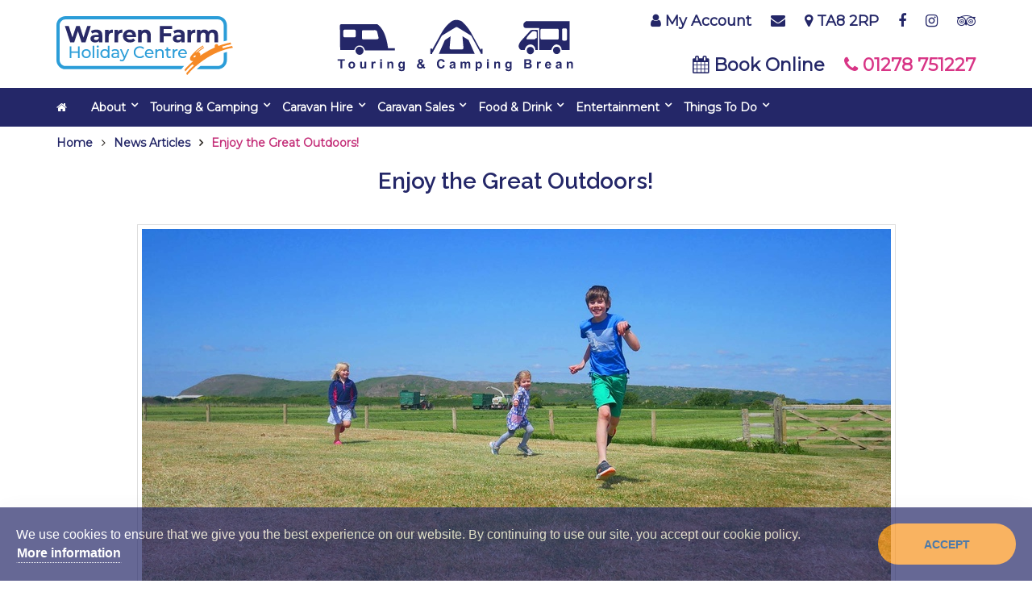

--- FILE ---
content_type: text/html; charset=UTF-8
request_url: https://www.warrenfarm.co.uk/article-enjoy-the-great-outdoors/
body_size: 6592
content:
<!doctype html>
<html lang="en">
<head>
<meta charset="utf-8">
<meta http-equiv="X-UA-Compatible" content="IE=edge">
<meta name="viewport" content="width=device-width, initial-scale=1">
<title>Enjoy the Great Outdoors! - News Article - Wed 24th Aug 2022 - Warren Farm Holiday Centre</title>
<meta name="description" content="Enjoy the Great Outdoors! - News article published Wed 24th Aug 2022 - Warren Farm Holiday Centre">
<meta name="keywords" content="Enjoy the Great Outdoors!,Latest news,news articles,articles">

<!-- OG Tags ================================================== -->
<meta property="og:title" content="Enjoy the Great Outdoors! - News Article - Wed 24th Aug 2022 - Warren Farm Holiday Centre">
<meta property="og:type" content="website">
<meta property="og:url" content="https://www.warrenfarm.co.uk/article-enjoy-the-great-outdoors/">
<meta property="og:image" content="https://www.warrenfarm.co.uk/images/news/enjoy-the-great-outdoors-lrg-1.jpg">
<meta property="og:image:type" content="image/jpg">
<meta property="og:image:width" content="600">
<meta property="og:image:height" content="315">
<meta property="og:locale" content="en_GB" >
<meta property="og:description" content="Visit our web site for further details - Warren Farm Holiday Centre">
<!-- Geo Tags ==================================================== -->
<link rel='dns-prefetch' href='//www.beachcomberbrean.co.uk' />
<link rel='dns-prefetch' href='//www.google.com' />
<link rel='dns-prefetch' href='//www.maxcdn.bootstrapcdn.com' />
<!-- Geo Tags ==================================================== -->
<meta name="geo.region" content="GB-SOM" />
<meta name="geo.placename" content="Brean" />
<meta name="geo.position" content="51.302585;-3.009935" />
<meta name="ICBM" content="51.302585, -3.009935" />
<!-- Robots ==================================================== -->

<meta name="robots" content="index, follow">

<meta name="revisit-after" content="14 days">

<meta name="author" content="DTX Design"/>

<!-- Phone Formatting ==================================================== -->

<meta name="SKYPE_TOOLBAR" content="SKYPE_TOOLBAR_PARSER_COMPATIBLE" />
<!-- FONT AWESOME -->

<!-- Font Awesome BOTH LINKS FOR OLDER ICONS -->
<link rel="stylesheet" href="https://cdnjs.cloudflare.com/ajax/libs/font-awesome/5.15.3/css/all.min.css" integrity="sha512-iBBXm8fW90+nuLcSKlbmrPcLa0OT92xO1BIsZ+ywDWZCvqsWgccV3gFoRBv0z+8dLJgyAHIhR35VZc2oM/gI1w==" crossorigin="anonymous" />
<link rel="stylesheet" href="https://cdnjs.cloudflare.com/ajax/libs/font-awesome/4.7.0/css/font-awesome.min.css">
<!-- OWL Carousel -->

<link rel="stylesheet" href="../../assets/plugins/owl-carousel/owl.carousel.css">
<!-- FANCYBOX -->
<link rel="stylesheet" href="../../assets/plugins/fancybox/jquery.fancybox.css">
<!-- ANIMATIONS -->
<link rel="stylesheet" href="../../assets/plugins/animations/animate.min.css">
<!-- SHARE BUTTONS -->
<link rel="stylesheet" href="../../assets/plugins/animations/animate.min.css">
<!-- FONTS -->
<link href="https://fonts.googleapis.com/css?family=Montserrat:400,400i&display=swap" rel="stylesheet"> 
<link href="https://fonts.googleapis.com/css?family=Raleway:600&amp;display=swap" rel="stylesheet">	
<!-- BOOTSTRAP CSS -->
<link rel="stylesheet" href="https://maxcdn.bootstrapcdn.com/bootstrap/3.4.1/css/bootstrap.min.css">
<!-- BOOKING CSS -->
<link rel="stylesheet" href="../../assets/css/pikaday.css">
<!-- CUSTOM & PAGES STYLE -->
<link rel="stylesheet" href="../../assets/css/pages-style.css">
<link rel="stylesheet" href="../../assets/css/custom.css">
<link rel="stylesheet" href="../../assets/css/slider.css">
<link rel="stylesheet" href="../../assets/css/gdpr-cookie-law.min.css">
<!-- YOUTUBE PLAYER -->

<link rel="stylesheet" href="../../assets/plugins/ytplayer/css/jquery.mb.ytplayer.min.css">

<!-- FAV ICON  -->

<link rel="icon" type="image/png" href="../../icons/favicon-192x192.png" sizes="192x192" />
<link rel="icon" type="image/png" href="../../icons/favicon-96x96.png" sizes="96x96" />
<link rel="icon" type="image/svg+xml" href="../../icons/favicon.svg" />
<link rel="shortcut icon" href="../../icons/favicon.ico" />
<link rel="apple-touch-icon" sizes="180x180" href="../../icons/apple-touch-icon.png" />
<meta name="apple-mobile-web-app-title" content="Warren Farm" />
<link rel="manifest" href="../../icons/site.webmanifest" />
<!-- Robots ==================================================== -->
<meta name="robots" content="index, follow">
<meta name="revisit-after" content="14 days">
<meta name="author" content="DTX Design">
<!-- Phone Formatting ==================================================== -->
<meta name="SKYPE_TOOLBAR" content="SKYPE_TOOLBAR_PARSER_COMPATIBLE" >

<link href="https://www.warrenfarm.co.uk/article-enjoy-the-great-outdoors" rel="canonical"/>


</head>

<body> 
<div id="main-container">
	
<!-- HEADER -->
<header>
<div class="callmebox"><a href="../../book-your-holiday/" target="_blank" id="callme"><i class="fa fa-calendar"></i> Book Online</a></div>
<div id="header-top">
<div class="container">
<div class="row">
<div class="col-sm-12">
<!-- LOGO -->
<div id="logo"><a href="../../"><img src="../../images/warrenfarmlogo.svg" alt="Warren Farm Holiday Centre"></a></div>
<!-- LOGO -->
<div class="slogan hidden-md-down"><img src="../../images/slogan.svg" alt="Camping &amp; Touring Brean"></div>
<div id="smallcontact"><a href="tel:01278751227" id="smalltelephone"><i class="fa fa-phone"></i></a>
<a href="https://www.prbok.co.uk/warrenfarm/" id="smallmyaccount" target="_blank"><i class="fa fa-user"></i></a>
<a id="small-location" href="../../location/"><i class="fa fa-map-marker"></i></a>
</div>
<div id="largecontact">
<div class="social-media">
<a class="myaccount" href="https://www.prbok.co.uk/warrenfarm/" target="_blank"><i class="fa fa-user"></i> My Account</a>
<a class="contact" href="mailto:info@warrenfarm.co.uk"><i class="fa fa-envelope"></i></a>
<a class="location" href="../../location/"><i class="fa fa-map-marker"></i> TA8 2RP</a>
<a class="facebook" href="https://www.facebook.com/warrenfarmholidaycentre" target="_blank"><i class="fa fa-facebook"></i></a>
<a class="instagram" href="https://www.instagram.com/warrenfarm/" target="_blank"><i class="fa fa-instagram"></i></a>
<a class="tripadvisor" href="https://www.tripadvisor.co.uk/Hotel_Review-g1495394-d2622499-Reviews-Warren_Farm_Holiday_Centre-Brean_Burnham_On_Sea_Somerset_England.html" target="_blank"><i class="fa fa-tripadvisor"></i></a>
</div><!-- social-media -->   
<a href="../../book-your-holiday/" id="bigbookonline"><i class="fa fa-calendar"></i> Book Online</a>
<a href="tel:01278751227" id="bigtelephone"><i class="fa fa-phone"></i> 01278 751227</a></div>
</div><!-- col -->
</div><!-- row -->
</div><!-- container -->
</div><!-- header-top -->
<div id="header">
<div class="container">
<div class="row">
<div class="col-sm-12">
<!-- MENU --> 
<nav>
<a id="mobile-menu-button" href="#"><i class="fa fa-bars"></i></a>
<ul class="menu clearfix" id="menu">
<li>
<a href="https://www.warrenfarm.co.uk/"><i class="fa fa-home"></i></a>
</li>
<li class="dropdown">
<a href="#">About</a>
<ul>
<li><a href="../../warren-farm-holiday-centre-brean">About The Park</a></li>
<li><a href="../../articles/">News</a></li>
<li><a href="../../shopping/">Shops</a></li>
<li><a href="../../park-map/">Park Map</a></li>
<li><a href="../../frequently-asked-questions/">FAQs</a></li>
<li><a href="../../dog-friendly-holidays-brean/">Dog-Friendly Holidays</a></li>
<li><a href="../../wifi/">WiFi</a></li>
<li><a href="../../our-history/">Our History</a></li>
<li><a href="../../location/">How To Find Us</a></li>
<li><a href="../../contact-us/">Contact Us</a></li>
</ul>
</li>
<li class="dropdown">
<a href="#">Touring &amp; Camping</a>
<ul>
<li><a href="../../touring-and-camping-brean/">Touring &amp; Camping Info</a></li>
<li><a href="../../touring-and-camping-prices/">Touring &amp; Camping Prices</a></li>
<li><a href="../../en-suite-camping-pitches/">En-Suite Pitches</a></li>
<li><a href="../../seasonal-touring-pitches/">Seasonal Touring Pitches</a></li>
</ul>
</li>
<li class="dropdown">
<a href="#">Caravan Hire</a>
<ul>
<li><a href="../../caravan-holiday-hire/">Static Hire Information</a></li>
<li><a href="../../static-caravan-hire-prices/">Static Hire Prices</a></li>
</ul>
</li>
<li class="dropdown">
<a href="#">Caravan Sales</a>
<ul>
<li><a href="../../caravans-for-sale/">Caravan Sales</a></li>
<li><a href="../../caravan-ownership/">Static Caravan Ownership</a></li>
<li><a href="../../seasonal-touring-pitches/">Seasonal Touring Pitches</a></li>
</ul>
</li>
<li class="dropdown">
<a href="#">Food &amp; Drink</a>
<ul>
<li><a href="https://www.beachcomberbrean.co.uk/" target="_blank">The Beachcomber</a></li>
<li><a href="../../ice-n-cold-ice-cream-parlour/">Ice 'n' Cold</a></li>
<li><a href="../../on-site-nesses-cafe/">Nesses Caf&eacute;</a></li>
<li><a href="../../fish-and-chips/">Fish 'n' Chips Takeaway</a></li>
<li><a href="../../chinese-takeaway/">Sunnyside Chinese</a></li>
<!--<li><a href="../../play-barn-cafe-warren-farm/">Play Barn Caf&eacute;</a></li>  -->
</ul>
</li>
<li class="dropdown">
<a href="#">Entertainment</a>
<ul>
<li><a href="https://www.beachcomberbrean.co.uk/entertainment-guide/" target="_blank">Entertainment Guide</a></li>
<li><a href="https://www.beachcomberbrean.co.uk/events/" target="_blank">Special Events</a></li>
</ul>
</li>
<li class="dropdown">
<a href="#">Things To Do</a>
<ul>
<li><a href="../../activities/">On-Site Activities</a></li>
<li><a href="../../play-barn/">Play Barn</a></li>
<li><a href="../../fishing-at-warren-farm/">Fishing</a></li>
<li><a href="../../farm-walk-brean/">Farm Walk</a></li>
<li><a href="../../brean-beach-somerset/">Brean Beach</a></li>
<li><a href="../../day-visitors-welcome/">Day Visitors</a></li>
<li><a href="../../attractions/">Local Attractions</a></li>
</ul>
</li>
</ul>
</nav>
</div><!-- col -->
</div><!-- row -->
</div><!-- container -->
</div><!-- header -->
 <!--<div class="row">
<div class="alert alert-danger">Please read our Coronavirus Update <a href="https://www.warrenfarm.co.uk/article-coronavirus-update/" class="whitelink">here >></a></div>
</div>   -->
<!-- JSON-LD markup generated by Google Structured Data Markup Helper. -->
<script type="application/ld+json">
{
  "@context" : "http://schema.org",
  "@type" : "LocalBusiness",
  "@id" : "https://www.warrenfarm.co.uk",
  "name" : "Warren Farm Holiday Centre",
  "image" : "https://www.warrenfarm.co.uk/images/logo.svg",
  "telephone" : "01278 751227",
  "email" : "info@warrenfarm.co.uk",
  "address" : {
    "@type" : "PostalAddress",
    "streetAddress" : "Warren Farm Holiday Centre",
    "addressLocality" : "Brean",
    "addressRegion" : "Somerset",
    "addressCountry" : "United Kingdom",
    "postalCode" : "TA8 2RP"
  },
  "url" : "https://www.warrenfarm.co.uk/"
}
</script>
</header>
<!-- HEADER -->
<!-- PAGE CONTENT -->
<div id="page-content">
<div class="container">
<div class="row">
<div class="col-sm-12">
<div id="page-header">
<ol class="breadcrumb">
<li><a href="../../">Home</a></li>
<li><a href="../../articles/">News Articles</a></li>
<li class="active">Enjoy the Great Outdoors!</li>
</ol>
</div><!-- page-header -->
</div><!-- col -->
</div><!-- row -->
</div><!-- container -->
<div class="container">
<div class="row">
<div class="col-sm-12">  
<div class="headline text-center">
<h1>Enjoy the Great Outdoors!</h1>
</div><!-- headline -->
</div><!-- col -->
</div><!-- row -->
</div><!-- container -->
<div class="container">
<div class="row">
<div class="col-sm-12">
<div class="centered">
<div class="item"><img src="../../images/news/enjoy-the-great-outdoors-lrg-1.jpg" class="imagedropshadow" alt="Enjoy the Great Outdoors!"/></div>
<p>We are so lucky to have so many beautiful open spaces to enjoy here at Warren Farm. With beautiful British countryside and miles on sandy beaches right on our doorstep we really are spoilt for choice!</p>

<p>Experience true freedom on our picturesque Farm Walk, re-live your childhood building sandcastles on the beach or get active riding along the Brean to Weston cycle path.</p>

<p><a href="https://www.warrenfarm.co.uk/book-your-holiday/" target="_self">Book your break here &gt;&gt;</a></p>

<p><strong>Oh, I do like to be beside the Seaside</strong></p>

<p>Get a healthy dose of &lsquo;vitamin sea&rsquo; as you stroll bare foot in the sand, breathe in the sea air and build sandcastles with the kids. Find out more about Brean Beach <a href="https://www.warrenfarm.co.uk/brean-beach-somerset/">here</a>.</p>

<p><strong>Expansive country walks</strong></p>

<p>Get back to nature on our Farm Walk. Wander through four miles of farmland with breath-taking panoramic views. Perfect for a relaxing stroll or to let the kids run free. Why not take a picnic too? Find out more about our Farm Walk <a href="https://www.warrenfarm.co.uk/farm-walk-brean/">here</a>.</p>

<p><strong>Games Field</strong></p>

<p>Bring your own ball and have kick-about on one of our football pitches, shoot some hoops or even have a go at volleyball! Great fun the whole family can enjoy!</p>

<p><strong>Outdoor Play Areas</strong></p>

<p>We have six outdoor play areas for your little ones to enjoy, on Fields 4, 5, 6 and 11 (Sunnyside), and an adventure play trail by the Games Field. There is also play equipment in The Beachcomber Beer Garden.</p>

<p><strong>Fishing Lake</strong></p>

<p>Our three-acre Fishing Lake is well-stocked with a variety of coarse fish including common, ghost and mirror carp, roach, bream, rudd and tench. You can pick up your fishing permit and any equipment you may need from J.T.Angling. Find out more about our fishing lake <a href="https://www.warrenfarm.co.uk/fishing-at-warren-farm/">here</a>.</p>

<p><strong>Brean to Weston Cycle Path</strong></p>

<p>Brean Down Way is a 5-mile, traffic-free walking and cycle path to Weston-super-Mare. Didn&rsquo;t bring your bike? Check out <a href="http://www.breanbikehire.co.uk" target="_blank">www.breanbikehire.co.uk</a>. Find out more about Brean Down Way <a href="https://www.warrenfarm.co.uk/attraction-brean-down-way/">here</a>.</p>

<p><strong>Brean Down</strong></p>

<p>Blow away the cobwebs on this stunning scenic coastal walk. Lots of wildlife and a history lesson too if you make it all the way to the Napoleonic Fort. Find out more about Brean Down <a href="https://www.warrenfarm.co.uk/attraction-brean-down/">here</a>.</p>

<p><strong>Brent Knoll</strong></p>

<p>Park up at the bottom of Brent Knoll and climb the hill to see amazing panoramic views of Somerset.</p>

<p>Other local footpaths include&nbsp;&#39;Crooked Lane&#39; (Stoddens Lane,&nbsp;Burnham-on-Sea&nbsp;to Brent Knoll) and &#39;Middle Street&#39; (Red Road, Berrow to Brent Knoll). There is no parking nearby for these footpaths so they would need to be included as part of a longer walk. Find out more about Somerset walks&nbsp;<a href="https://roam.somerset.gov.uk/roam/map" target="_blank">here</a>.</p>

<p><a href="https://www.warrenfarm.co.uk/book-your-holiday/" target="_self">Book your break here &gt;&gt;</a></p>

<a href="../../articles/" class="btn btn-default btn-xs">View All Articles</a>
</div>
<hr />
<p class="small">Date published: Wed 24th Aug 2022</p>
</div><!-- column -->
</div><!-- row -->
<!-- Page Content / End -->
</div>
<!-- Content / End -->
</div>

<!-- Wrapper / End -->
</div>
<!-- PAGE CONTENT -->

<!-- FOOTER -->
<!-- FOOTER -->

<footer id="footer-container">

<div id="footer">

<div class="container">

<div class="row">

<div class="col-sm-3">

<div class="widget widget-pages">

<h6 class="widget-title"><i class="fa fa-map-marker"></i> Find Us</h6>							

<p><strong>Warren Farm Holiday Centre,</strong><br />

Brean, Burnham On Sea,<br />

Somerset. TA8 2RP <br /><a href="tel:01278751227" class="ftel">Tel: 01278 751 227</a></p>

<ul>

<li><a href="../../useful-information/">Useful Telephone Numbers</a></li>

</ul>

</div><!-- widget-pages -->

</div><!-- col -->

<div class="col-sm-3">

							

<div class="widget widget-pages">

<h6 class="widget-title"><i class="fa fa-info-circle"></i> Information</h6>

<ul>

<li><a href="../../our-booking-conditions/">Booking Conditions</a></li>

<li><a href="../../employment-opportunities/">Job Vacancies</a></li>

<li><a href="../../our-privacy-policy/">Privacy Policy</a></li>

<li><a href="../../access-statement/">Disability Access</a></li>
 <li><a href="https://www.warrenfarm.co.uk/sustainability/">Sustainability</a></li>

</ul>

</div><!-- widget-pages -->

</div><!-- col -->

<div class="col-sm-3">

<div class="widget widget-pages">

<h6 class="widget-title"><i class="fa fa-link"></i> Quick Links</h6>

<ul>

<li><a href="https://www.warrenfarm.co.uk/">Caravan Holidays Brean</a></li>

<li><a href="https://www.warrenfarm.co.uk/">Touring &amp; Camping Brean</a></li>

<li><a href="https://www.warrenfarm.co.uk/">Camp Sites Somerset</a></li>

<li><a href="https://www.warrenfarm.co.uk/">Holiday Parks Somerset</a></li>

</ul>

</div><!-- Links 3 -->

</div><!-- col -->

<div class="col-sm-3">

<div class="widget widget-pages">

<h6 class="widget-title"><i class="fa fa-share"></i> Follow Us</h6>								

<div class="widget widget-social">

<div class="social-media rounded">

<a class="facebook" href="https://www.facebook.com/warrenfarmholidaycentre" target="_blank"><i class="fa fa-facebook"></i></a>

<a class="instagram" href="https://www.instagram.com/warrenfarm/" target="_blank"><i class="fa fa-instagram"></i></a>

<a class="tiktok" href="https://www.tiktok.com/@warrenfarm" target="_blank"><i class="fab fa-tiktok"></i></a>

<a class="tripadvisor" href="https://www.tripadvisor.co.uk/Hotel_Review-g1495394-d2622499-Reviews-Warren_Farm_Holiday_Centre-Brean_Burnham_On_Sea_Somerset_England.html" target="_blank"><i class="fa fa-tripadvisor"></i></a>

<a class="youtube" href="https://www.youtube.com/user/WarrenFarmBrean" target="_blank"><i class="fa fa-youtube"></i></a>



</div><!-- social-media -->   

</div><!-- widget-social -->								
    <a class="btn btn-default" href="https://warrenfarm.us12.list-manage.com/subscribe?u=35bfb0a15923d359b9be20363&id=48c74c51c2" target="_blank"><i class="icon-mail-reply"></i> Subscribe to our mailing list</a>
</div><!-- Links 4 -->							

</div><!-- col -->

</div><!-- row -->

</div><!-- container -->				

</div><!-- footer -->

<div id="footer-bottom">

<div class="container">

<div class="row">

<div class="col-sm-6">							

<p class="copyright">Content &copy; <script>if (typeof(getCopyrightDate)=='function') document.write(getCopyrightDate(2011, null, '-')); else document.write((new Date()).getFullYear());</script> <a href="https://www.warrenfarm.co.uk" title="Warren Farm Holiday Centre" target="_self" class="copyrightlink">Warren Farm Holiday Centre.</a></p>						

</div><!-- col -->

<div class="col-sm-6">								

<p class="copyright">Designed by <a href="http://www.dtxdesign.com" title="DTX Design Web Design Company Derbyshire" target="_blank" class="copyrightlink">DTX Design</a> Hosting by <a href="http://www.dtxhost.com" title="Web Hosting Company Derbyshire" target="_blank" class="copyrightlink">DTX Host</a> </p>																		

</div><!-- col -->
<div class="col-sm-12 text-center"><p class="copyright">Company No: 4724032 Registered for VAT Number: 130178011</p></div>

</div><!-- row -->

</div><!-- container -->				

</div><!-- footer-bottom -->			

</footer><!-- FOOTER -->			

<!-- SCROLL UP -->

<a id="scroll-up"><i class="fa fa-angle-up"></i></a>	

<!-- jQUERY -->

<script src="../../assets/plugins/jquery/jquery-2.2.3.min.js"></script>	

<!-- BOOTSTRAP JS -->

<script src="../../assets/bootstrap/js/bootstrap.min.js"></script>	

<!-- VIEWPORT -->

<script src="../../assets/plugins/viewport/jquery.viewport.js"></script>	

<!-- MENU -->

<script src="../../assets/plugins/menu/hoverIntent.js"></script>

<script src="../../assets/plugins/menu/superfish.js"></script>	

<!-- FANCYBOX -->

<script src="../../assets/plugins/fancybox/jquery.fancybox.pack.js"></script>

<!-- ISOTOPE -->

<script src="../../assets/plugins/isotope/imagesloaded.pkgd.min.js"></script>

<script src="../../assets/plugins/isotope/isotope.pkgd.min.js"></script>

<!-- OWL Carousel -->

<script src="../../assets/plugins/owl-carousel/owl.carousel.min.js"></script>	



<!-- ANIMATIONS -->

<script src="../../assets/plugins/animations/wow.min.js"></script>	

<!-- CUSTOM JS -->

<script src="../../assets/js/custom.js"></script>

<!-- FAST CLICK FIX FOR MOBILE BUTTONS -->

<!--<script src='../../assets/js/fastclick.js'></script> -->

<script src="../../assets/js/gdpr-cookie-law.min.js"></script>

<script>

$(document).ready(function () {

    $(document).gdprCookieLaw({

        moreLinkHref: 'https://www.warrenfarm.co.uk/privacy-policy/',

        theme: 'theme-light-7',

        animationStatus: true,

        animationDuration: 500,

        animationName: 'slide'

    });

});

</script>

<!-- Global site tag (gtag.js) - Google Analytics -->

<script async src="https://www.googletagmanager.com/gtag/js?id=UA-101995246-1"></script>

<script>

  window.dataLayer = window.dataLayer || [];

  function gtag(){dataLayer.push(arguments);}

  gtag('js', new Date());



  gtag('config', 'UA-101995246-1');

</script>


<!-- Facebook Pixel Code -->
<script>
!function(f,b,e,v,n,t,s)
{if(f.fbq)return;n=f.fbq=function(){n.callMethod?
n.callMethod.apply(n,arguments):n.queue.push(arguments)};
if(!f._fbq)f._fbq=n;n.push=n;n.loaded=!0;n.version='2.0';
n.queue=[];t=b.createElement(e);t.async=!0;
t.src=v;s=b.getElementsByTagName(e)[0];
s.parentNode.insertBefore(t,s)}(window,document,'script',
'https://connect.facebook.net/en_US/fbevents.js');
fbq('init', '427359081425437'); 
fbq('track', 'PageView');
</script>
<noscript>
<img alt="Facebook" height="1" width="1" src="https://www.facebook.com/tr?id=427359081425437&ev=PageView&noscript=1"/>
</noscript>
<!-- End Facebook Pixel Code --><!-- End FOOTER -->

</body>
</html>

--- FILE ---
content_type: text/css
request_url: https://www.warrenfarm.co.uk/assets/css/pages-style.css
body_size: 4811
content:
/***********************************************************************************

 *	+ PAGE WRAPPER

 ***********************************************************************************/

.mb-5{
 margin-bottom:30px;
} 

 	#main-container {

		overflow: hidden;

		background-color: #fff; 



	}

	

	.boxed {

		background: #000 repeat top left;

	}

	

	.boxed #main-container {

		position: relative;

		max-width: 1200px;

		margin: 0 auto;

		box-shadow: 0 0 5px #000;

	}

	

	.boxed #header-sticky {

		max-width: 1200px;

	}

	

	@media (min-width: 1400px) {

			

		.boxed #main-container,

		.boxed #header-sticky {

			max-width: 1350px;

		}

		

	}

	

/***********************************************************************************

 *	+ TOP BAR

 ***********************************************************************************/

	

	#topbar {

		padding: 5px 30px 4px;

		border-bottom: 1px solid #fff;

		color: #fff;

background-color:#d83586;

	}

	

	#topbar a {

		color: inherit;

	}

	

	#topbar .widget:first-child {

		margin-top: 7px;

	}

	

	#topbar .widget:last-child {

		margin-bottom: 0;

	}

	

	#topbar .widget-contact ul li {

		display: inline-block;

		padding-left: 30px;

		margin-bottom: 0;

		margin-right: 20px;

	}

	

	#topbar .widget-contact ul li:last-child {

		margin-right: 0;

	}

	

	#topbar .widget-contact ul li i {

		top: 0;

	}

	

	#topbar .widget-social .social-media {

		text-align: right;

	}

	

	#topbar .widget-social .social-media a {

		border-color: inherit;

	}

	

	@media (max-width: 1199px) {

		

		#topbar .widget-contact ul li {

			padding-left: 0;

			margin-right: 10px;

		}

		

		#topbar .widget-contact ul li:last-child {

			margin-right: 0;

		}

		

		#topbar .widget-contact ul li i {

			display: none;

		}

		

	}

	

	@media (max-width: 991px) {

		

		#topbar {

			display: none;

		}

		

	}

	

/***********************************************************************************

 *	+ HEADER TOP

 ***********************************************************************************/

	

	#header-top {

		padding: 10px 0 9px;

		background: #fff;

	}

	



	

		@media (max-width: 1200px) {

		

		#header-top{

		padding: 10px 0 9px;

		background: #ffffff;



		}

		

	}

	

	

/***********************************************************************************

 *	+ HEADER

 ***********************************************************************************/

 	

	#header {

		position: relative;

		padding: 0 30px;

		background: #242768;

	}

	

	#header [class^="col-"] {

		position: static;

	}

	

	@media (min-width: 1200px) {

		

		#header-container [class^="col-"] {

			position: relative;

		}

		

	}

	

	@media (max-width: 991px) {

		

		#header {

			padding: 0;

		}

		

	}

	

/***********************************************************************************

 *	- LOGO

 ***********************************************************************************/



	#logo {
		margin-top:10px;
		max-width: 100%;

float:left;

	}

	

	#logo a {

		display: inline-block;

		max-width: 100%;

		text-align: center;

	}

	

	@media (max-width: 767px) {

		

		#logo {

			margin-right: 20px;

            width: 175px;

		}

		

	}



/***********************************************************************************

 *	- MENU

 ***********************************************************************************/

 	

 	.menu,

	.menu ul {

		padding: 0;

		margin: 0;

		list-style: none;

	}

	

	.menu {

		float: left;

	}

	

	.menu > li { 

		float: left; 

	}

	

	.menu li a {

		display: block;

		padding: 5px 25px;

		margin: 5px 0;

		color: #ffffff;

		font-size: 12px;

		line-height: 24px;

		text-decoration: none;

		-webkit-transition: all 0.2s;

				transition: all 0.2s;

	}

	

	.menu > li > a {

		position: relative;

		padding-left:20px;

		padding-right:10px;

		padding-top:10px;

		padding-bottom:10px;

		margin: 0;

		margin-right: 20px;

		font-size: 14px;

        font-weight: bold;	

		line-height: 28px;

	}

	

	.menu > li > a:first-child {

		padding-left: 0;

	}

	

	.menu > li:last-child > a {

		margin-right: 0;

	}

	

	.menu li.dropdown ul {

		position: absolute;

		z-index: 2000;

		top: 100%;

		left: 0;

		display: none;

		width: 260px;

border-bottom: 1px solid #333;

border-left: 1px solid #333;

border-right: 1px solid #333;

		background-color: #242768;

	}

	

	.menu li.dropdown ul li a {

		position: relative;

	}

	

	.menu li.dropdown ul li a:before {

		position: absolute;

		top: 0;

		bottom: 0;

		left: -1px;

		opacity: 0;

		content: "";

		-webkit-transition: all 0.3s;

				transition: all 0.3s;

	}

	

	.menu li.dropdown ul li a:hover:before,

	.menu li.dropdown ul li.sfHover > a:before {

		opacity: 1;

	}

	

	.menu li.dropdown ul ul {

		top: -6px;

		left: 100%;

	}

	

	.menu li.dropdown:hover > ul {

		display: block;

	}

	

	.menu li.megamenu .megamenu-container {

		position: absolute;

		z-index: 2000;

		top: 100%;

		left: 0;

		display: none;

		padding: 20px 0;

		width: 100%;

		border: 1px solid #333;

		background-color: #13c0d7;

	}

	

	.megamenu-container .section {

		float: left;

		width: 25%;

		border-right: 1px solid #333;

	}

	

	.megamenu-container .section:last-child {

		border-right: none;

	}

	

	.megamenu-container.col-2 .section { 

		width: 50%; 

	}

	

	.megamenu-container.col-3 .section { 

		width: 33.33333333%; 

	}

	

	.megamenu-container.col-4 .section { 

		width: 25%; 

	}

	

	.megamenu-container.col-5 .section { 

		width: 20%; 

	}

	

	.menu li.megamenu ul li a {

		position: relative;

	}

	

	.menu li.megamenu ul li a:before {

		position: absolute;

		top: 0;

		bottom: 0;

		left: -1px;

		border-left: 5px solid #93b062;

		opacity: 0;

		content: "";

		-webkit-transition: all 0.3s;

				transition: all 0.3s;

	}

	

	.menu li.megamenu ul li a:hover:before {

		opacity: 1;

	}

	

	.menu li.megamenu:hover > .megamenu-container { 

		display: block; 

	}

	

	.sf-arrows .sf-with-ul:after {

		position: absolute;

		top: 50%;

		right: -5px;

		margin-top: -3px;

		font-family: "FontAwesome";

		content: "\f107";

		-webkit-transform: translateY(-50%);

			-ms-transform: translateY(-50%);

				transform: translateY(-50%);

	}

		

	.sf-arrows > li:hover > .sf-with-ul:after {}

		

	.sf-arrows ul .sf-with-ul:after {

		right: 15px;

		content: "\f105";

	}

	

	.sf-arrows ul li:hover > .sf-with-ul:after {}

	

	.menu li a:hover, 

	.menu li.active > a, 

	.menu li.sfHover > a {

		color: #f8921b;

		text-decoration: none;

	}

	

	@media (min-width: 768px) and (max-width: 991px) {

	

		.menu {

			display: none;

		}

		

	}

	

	@media (max-width: 767px) {

	

		.menu {

			display: none;

		}

		

	}

	

/***********************************************************************************

 *	- MOBILE MENU

 ***********************************************************************************/	

	

	#mobile-menu-button {

		position: absolute;

		top: -42px;

		right: 15px;

		display: none;

		font-size: 24px;

		line-height: 24px;

		color: #242768;

		text-decoration: none;

	}

	

	#mobile-menu-button:hover,

	#mobile-menu-button:focus {

		color: #f78e14;

	}

	

	#mobile-menu,

	#mobile-menu ul {

		list-style: none;

		display: none;

		margin: 0;

		background-color: #242768;

	}



	#mobile-menu {

		border-bottom: 1px solid #333;

	}

	

	#mobile-menu li a {

		display: block;

		padding: 10px 20px;

		border-top: 1px solid #fff;

		color: #fff;

		font-size: 14px;

		text-decoration: none;

	}



	#mobile-menu > li > a {

		font-size: 14px;

		font-weight: 500;

	}



	#mobile-menu ul a {

		padding-left: 20px;

	}



	#mobile-menu ul a:hover {

color:#f78e14;

}



	#mobile-menu ul ul a {

		padding-left: 60px;

	}



	#mobile-menu .megamenu-container {

		display: none;

		margin-left: 0;

	}



	#mobile-menu .megamenu-container .section {

		float: none;

		width: 100%;

		margin-bottom: -1px;

		padding: 0 20px 20px 20px;

	}



	#mobile-menu .megamenu-container .section ul {

		display: block;

		margin: 0 -25px -20px;

	}



	#mobile-menu .megamenu-container .section ul a {

		padding-left: 40px;

	}



	#mobile-menu .megamenu-container .section > ul li a:before {

		display: none;

	}



	#mobile-menu .megamenu-container .section ul li:last-child a {

		border-bottom: 1px solid #fff;

	}

	

	#mobile-menu li.dropdown > a,

	#mobile-menu li.megamenu > a { 

		position: relative;

        color:#169fe5;

font-size:18px;

	}

	

	#mobile-menu li.dropdown > a:after,

	#mobile-menu li.megamenu > a:after {

		position: absolute;

		top: 50%;

		right: 20px;

		margin-top: -3px;

		font-family: "FontAwesome";

		content: "\f107";

		-webkit-transform: translateY(-50%);

			-ms-transform: translateY(-50%);

				transform: translateY(-50%);

	}

	

	#mobile-menu li.dropdown > a.open:after,

	#mobile-menu li.megamenu > a.open:after {

		content: "\f106";

	}

	

	#mobile-menu li.search a {

		display: none;

	}

	

	@media (min-width: 768px) and (max-width: 991px) {

		

		#mobile-menu-button {

			display: block;

		}

		

	}

	

	@media (max-width: 767px) {

		

		#mobile-menu-button {

			display: block;

		}

		

	}

	

 

/***********************************************************************************

 *	- STICKY

 ***********************************************************************************/

 	

	#header-sticky [class^="col-"] {

		position: static;

	}

	

	#header-sticky {

		position: fixed;

		z-index: 8000;

		top: 0;

		right: 0;

		left: 0;

		display: none;

		width: 100%;

		padding: 0 30px;

		margin: 0 auto;

		background-color: #242768;

		box-shadow: 0 4px 10px 0 rgba(0, 0, 0, 0.06);

	}

	

	#header-sticky.header-sticky-small .menu > li> a {

		padding-top: 17px;

		padding-bottom: 17px;

	}

	

	#header-sticky.header-sticky-small #search-form {

		top: 4px;

	}

	

	@media (min-width: 1200px) {

		

		#header-sticky:after {

			width: 35%;

		}

		

		#header-sticky [class^="col-"] {

			position: relative;

		}

		

	}

	

	@media (min-width: 768px) and (max-width: 991px) {

		

		#header-sticky {

			visibility: hidden;

		}

		

	}

	

	@media (max-width: 767px) {

		

		#header-sticky {

			visibility: hidden;

		}

		

	}



/***********************************************************************************

 *	+ PAGE CONTENT

 ***********************************************************************************/

	

	#page-content {

		padding-bottom: 50px;

	}



/***********************************************************************************

 *	- PAGE HEADER

 ***********************************************************************************/

 	

	#page-header {

		padding: 10px 0;

		margin-bottom: 0px;

	}

	

	@media (max-width: 991px) {

		

		#page-header {

			border-top: 0px solid #e1e1e1;

		}

		

	}

	

	@media (max-width: 767px) {

		

		#page-header {

			padding-top: 25px;

		}

		

	}





/***********************************************************************************

 *	 FOOTER

 ***********************************************************************************/



 	#footer {

		padding: 40px 0;

		background-color: #d83586;

		color: #fff;

		font-size: 14px;

		font-weight: 300;

        background-image: url(images/footerbg.png);

        background-repeat:no-repeat;

        background-position:left bottom; /* or 0&#37; 100% */

        border-top: 4px solid #242768;

	}



 



}

	

	#footer a {

		color: #ffffff;

	}

	

	#footer a:hover {

		color: #f7931e;

	}

	

	#footer h1,

	#footer h2,

	#footer h3,

	#footer h4,

	#footer h5,

	#footer h6 

{

		color: #fff;

		font-weight:bold;

	}

#footer p{

		color: #fff;

}

#footer h6{

font-size:14px;

}

	

	#footer .widget:last-child {

		margin-bottom: 0;

	}

	

	#footer .widget-title {

		font-size: 20px;

		text-transform: none;

 border-bottom: 3px solid #f7931e;

	}

	

	#footer .widget-tags a {

		color: #791200;

	}

	

	#footer .widget-tags a:hover {

		color: #fff;

	}

	

	#footer .widget-pages ul li,

	#footer .widget-archives ul li,

	#footer .widget-metadata ul li,

	#footer .widget-categories ul li {

		margin-bottom: 10px;

	}

	

	#footer .widget-pages ul li:last-child,

	#footer .widget-archives ul li:last-child,

	#footer .widget-metadata ul li:last-child,

	#footer .widget-categories ul li:last-child {

		margin-bottom: 0;

	}

	

	#footer .widget-pages ul li a:before,

	#footer .widget-archives ul li a:before,

	#footer .widget-metadata ul li a:before,

	#footer .widget-categories ul li a:before {

		opacity: 1;

	}

	

	#footer .widget-recent-posts ul li {

		padding-bottom: 5px;

		border-bottom: 1px solid #444;

		margin-bottom: 25px;

	}

	

	#footer .widget-recent-posts ul li:last-child {

		padding-bottom: 0;

		border-bottom: none;

		margin-bottom: 0;

	}

	

	#footer .widget-recent-posts ul li .post-details a {

		color: #838383;

	}

	

	#footer .widget-recent-posts ul li .post-details a:hover {

		color: #93b062;

	}

	

	@media (min-width: 768px) and (max-width: 991px) {

		

		#footer .widget-pages ul li a,

		#footer .widget-archives ul li a,

		#footer .widget-metadata ul li a,

		#footer .widget-categories ul li a {

			padding-left: 0;

		}

		

		#footer .widget-pages ul li a:before,

		#footer .widget-archives ul li a:before,

		#footer .widget-metadata ul li a:before,

		#footer .widget-categories ul li a:before {

			display: none;

		}

		

	}

	

	@media (max-width: 767px) {

		

		#footer [class^="col-"] + [class^="col-"] {

			margin-top: 50px;

		}

		

	}

	

/***********************************************************************************

 *	- FOOTER BOTTOM

 ***********************************************************************************/

	

	#footer-bottom {

		padding: 10px 0;

		background-color: #242768;

		color: #ffffff;

		font-size: 12px;

		font-weight: 300;

	}

	

	#footer-bottom a {

		color: inherit;

	}

	

	#footer-bottom a:hover {

		color: #f7931f;

	}

	

	#footer-bottom h1,

	#footer-bottom h2,

	#footer-bottom h3,

	#footer-bottom h4,

	#footer-bottom h5,

	#footer-bottom h6 {

		color: #fff;

	}

	

	#footer-bottom .widget:last-child {

		margin-bottom: 0;

	}

	

	#footer-bottom .widget-tags a {

		color: #000000;

	}

	

	#footer-bottom .widget-tags a:hover {

		color: #fff;

	}

	

	#footer-bottom .widget-social .social-media.rounded a {

		color: #fff;

	}

	

	#footer-bottom .widget-social {

		margin-top: 5px;

		text-align: right;

	}

	

	@media (min-width: 768px) and (max-width: 991px) {

		

		#footer-bottom .copyright {

			text-align: left;

		}

		

		#footer-bottom .widget-social .social-media a {

			margin-right: 8px;

		}

		

		#footer-bottom .widget-social .social-media a:last-child {

			margin-right: 0;

		}

		

	}

	

	@media (max-width: 767px) {

		

		#footer-bottom {

			text-align: center;

		}

		

		#footer-bottom [class^="col-"] + [class^="col-"] {

			margin-top: 10px;

		}

		

		#footer-bottom .widget-social .social-media {

			text-align: center;

		}

	}

	

	

/***********************************************************************************

 *	+ PAGES

 ***********************************************************************************/

/***********************************************************************************

 *	- INDEX

 ***********************************************************************************/

 





/***********************************************************************************

 *	- ABOUT

 ***********************************************************************************/

 

	.team {

		list-style: none;

		margin-bottom: 50px;

	}

	

	.team > li {

		border-bottom: 1px solid #13c0d7;

	}

	

	.team > li:last-child {

		border-bottom: none;

	}

	

	.team > li .about-me {

		float: left;

		width: 50%;

		padding: 50px 0;

		margin-bottom: 0;

	}

	

	.about-me { margin-bottom: 50px; }

	

	.about-me + .about-me {



	}

	

	.about-me-image, 

	.about-me-details {

		float: left;

		width: 50%;

margin-bottom:10px;

	}



	

	.about-me-details {

		padding: 0 30px 0;

	}

	

	.about-me-details h4 {

		margin-bottom: 20px;

	}

	

	.about-me-details h4 small {

		display: block;

		margin-top: 8px;

		font-size: 14px;

		font-weight: 300;

		font-style: italic;

		color: #93b062;

	}

	

	.about-me .social-media {

		margin-bottom: 0;

	}

	

	.team > li:after,

	.about-me:after {

		visibility: hidden;

		display: block;

		font-size: 0;

		content: " ";

		clear: both;

		height: 0;

	}





	@media (min-width: 768px) and (max-width: 991px) {



	.team > li {

			border-bottom: none;

		}

		

		.team > li .about-me {

			float: none;

			width: 100%;

			border-bottom: 1px solid #d7d7d7;

		}

		

		.team > li .about-me + .about-me {

			border-left: none;

		}

		

		.team > li:first-child .about-me:first-child {

			padding-top: 0;

		}

		

		.team > li:last-child .about-me:last-child {

			margin-bottom: 0;

			padding-bottom: 0;

			border-bottom: none;

		}

}







	@media (max-width: 767px) {







		.team > li {

			border-bottom: none;

		}

		

		.team > li .about-me {

			float: none;

			width: 100%;

			border-bottom: 1px solid #d7d7d7;

		}

		

		.team > li .about-me + .about-me {

			border-left: none;

		}

		

		.team > li:first-child .about-me:first-child {

			padding-top: 0;

		}

		

		.team > li:last-child .about-me:last-child {

			margin-bottom: 0;

			padding-bottom: 0;

			border-bottom: none;

		}

		

		.about-me-image, 

		.about-me-details {

			float: none;

			width: 100%;

		}

		

		.about-me-details + .about-me-image {

			margin-top: 30px;

width:50%;

		}

		

		.about-me:last-child .about-me-details {

			padding-top: 0;

		}

}

 

 

/***********************************************************************************

 *	- SERVICES

 ***********************************************************************************/

 	

	.service-box {

		margin-bottom: 50px;

	}

	

	.service-box-content {}

	

	.service-box-content > *:last-child {

		margin-bottom: 0;

	}

	

	.service-box .service-box-content > a {

		display: inline-block;

		color: #13c0d7;

		font-family: "Montserrat", sans-serif;

		text-decoration: none;

		-webkit-transition: all 0.3s;

				transition: all 0.3s;

	}

	

	.service-box .service-box-content > a:hover {

		color: #894aca;

	}

	

	/* SERVICE BOX STYLE 1 */

	.service-box.style-1 {}

	

	.service-box.style-1 > img,

	.service-box.style-1 > a img {

		display: block;

		margin-bottom: 30px;

	}

	

	.service-box.style-1 .service-box-content {}

	

	.service-box.style-1 .service-box-content h4 {

		margin-bottom: 15px;

		font-weight: 700;

	}

	

	.service-box.style-1 .service-box-content h4:before {

		display: inline-block;

		width: 11px;

		height: 11px;

		border: 2px solid #d7d7d7;

		border-radius: 50%;

		margin-right: 20px;

		content: "";

		-webkit-transition: all 0.3s;

				transition: all 0.3s;

	}

	

	.service-box.style-1:hover .service-box-content h4:before {

		border-color: #894aca;

	}

	

	

	/* SERVICE BOX STYLE 2 */

	.service-box.style-2 {}



	.service-box.style-2 > i {

		position: relative;

		z-index: 1;

		float: left;

		display: block;

		width: 60px;

		height: 60px;

		border-radius: 50%;

		border: 2px solid #894aca;

		color: #894aca;

		font-size: 36px;

		line-height: 56px;

		text-align: center;

		-webkit-transform: translateZ(0);

			-ms-transform: translateZ(0);

				transform: translateZ(0);

		-webkit-transition: all 0.3s;

				transition: all 0.3s;

	}

	

	.service-box.style-2 > i:after {

		position: absolute;

		top: 0;

		right: 0;

		bottom: 0;

		left: 0;

		z-index: -1;

		display: block;

		width: 56px;

		height: 56px;

		border-radius: 50%;

		background-color: #894aca;

		content: "";

		-webkit-transform: scale(0);

			-ms-transform: scale(0);

				transform: scale(0);

		-webkit-transition: all 0.3s;

				transition: all 0.3s;

	}

	

	.service-box.style-2 .service-box-content {

		margin-left: 80px;

	}



	.service-box.style-2 .service-box-content h4 {

		padding-top: 5px;

		margin-bottom: 20px;

		line-height: 26px;

		font-weight: 700;

	}

	

	.service-box.style-2:hover > i {

		background-color: #894aca;

		color: #fff;

	}

	

	.service-box.style-2:hover > i:after {

		-webkit-transform: scale(1);

			-ms-transform: scale(1);

				transform: scale(1);

	}

	

	

	/* SERVICE BOX STYLE 3 */

	.service-box.style-3 {

		text-align: center;

	}

	

	.service-box.style-3 > i {

		display: block;

		margin-bottom: 10px;

		color: #894aca;

		font-size: 72px;

		line-height: 72px;

		-webkit-transition: all 0.2s;

				transition: all 0.2s;

	}

	

	.service-box.style-3 .service-box-content {}

	

	.service-box.style-3 .service-box-content h5 {

		margin-bottom: 15px;

		font-size: 14px;

		font-weight: 700;

		text-transform: uppercase;

	}

	

	.service-box.style-3:hover > i {

		color: #13c0d7;

	}

	

	

	/* SERVICE BOX STYLE 4 */

	.service-box.style-4 {

		text-align: center;

	}

	

	.service-box.style-4 > i {

		display: inline-block;

		width: 60px;

		height: 60px;

		border: 2px solid #894aca;

		border-radius: 50%;

		margin-bottom: 30px;

		color: #894aca;

		font-size: 40px;

		line-height: 56px;

		-webkit-transition: all 0.3s;

				transition: all 0.3s;

	}

	

	.service-box.style-4 .service-box-content h4 {

		margin-bottom: 25px;

		font-weight: 700;

	}

	

	.service-box.style-4:hover > i {

		background-color: #894aca;

		color: #fff;

	}

	

	

	/* SERVICES LIST */

	.services-list {

		margin-bottom: 0;

		list-style: none;

	}

	

	.services-list li {

		float: left;

		width: 33.33333333%;

		padding: 8% 5%;

		border-right: 1px solid #ccc;

		border-bottom: 1px solid #ccc;

		background-color: #f5f8f9;

		-webkit-transition: all 0.3s;

				transition: all 0.3s;

	}

	

	.services-list li:nth-child(3n) {

		border-right: none;

	}

	

	.services-list li:nth-last-child(-n+3) {

		border-bottom: none;

	}

	

	.services-list li:hover {

		background-color: #894aca;

		color: #fff;

	}

	

	.services-list li:hover a {

		color: #fff;

	}

	

	.services-list li:hover a:hover {

		color: #212121;

	}

	

	.services-list li .service-box:last-child {

		margin-bottom: 0;

	}

	

	.services-list li:hover .service-box.style-2 > i {

		border-color: #fff;

		color: #fff;

	}

	

	.services-list:after {

		visibility: hidden;

		display: block;

		font-size: 0;

		content: " ";

		clear: both;

		height: 0;

	}

	

	@media (max-width: 1199px) {

		

		.services-list {

			margin-top: 80px;

		}

		

	}

	

	@media (min-width: 768px) and (max-width: 991px) {

		

		.service-box.style-2 > i {

			float: none;

			margin-bottom: 20px;

		}

		

		.service-box.style-2 .service-box-content {

			margin-left: 0;

		}

		

	}

	

	@media (max-width: 767px) {

		

		.services-list {

			margin-top: 0;

		}

		

		.services-list li {

			padding: 40px 20px;

			float: none;

			width: 100%;

			border-right: none;

		}

		

		.services-list li:nth-last-child(-n+3) {

			border-bottom: 1px solid #ccc;

		}

		

		.services-list li:last-child {

			border-bottom: none;

		}

		

	}

 

/***********************************************************************************

 *	- PORTFOLIO

 ***********************************************************************************/

	

	.portfolio-item {

		margin-bottom: 50px;

	}



	

	.portfolio-item-thumbnail {

		position: relative;

	}

	

	.portfolio-item-thumbnail img {

		width: 100%;

		display: block;

	}



.portfolio-item-details {

padding:20px;

}

	

	.portfolio-item-details h5 {

        color:#fff;

		font-weight: bold;

font-size:16px;

line-height:24px;

text-decoration: underline;



	}



	.portfolio-item-details .thumbnail-btn{



    background-color: #13c0d7; 

    color: white;

    padding: 4px 8px;

    text-align: center;

    text-decoration: none;

    display: inline-block;

    font-size: 12px;

    -webkit-transition-duration: 0.4s; /* Safari */

    transition-duration: 0.4s;

    cursor: pointer;

    position: absolute;

    bottom:   80px;

  left: 25%;

  right: 25%;

}



.portfolio-item-details .thumbnail-btn:hover {

  background-color: #fff;

  color:#3a0a46;

}

	

	.portfolio-item-details p {

		color: #fff;

		font-size: 12px;

		

	}

	

	.portfolio-item-thumbnail + .portfolio-item-details {

		text-align: center;

		margin: 40px 10px;

	}

	

	.portfolio-item-hover {

		visibility: hidden;

		position: absolute;

		top: 0;

		bottom: 0;

		left: 0;

		right: 0;

		margin: 0px;

		text-align: center;

		background-color: rgba(147, 176, 98, 0.5);

		color: #fff;

		-webkit-transform: rotateY(90deg);

			-ms-transform: rotateY(90deg);

				transform: rotateY(90deg);

		-webkit-transition: all 0.3s;

				transition: all 0.3s;

	}

	

	.portfolio-item-hover a.zoom-action {

		position: absolute;

		top: 0;

		right: 0;

		bottom: 0;

		left: 0;

		margin: 25px;

		font-size: 32px;

		line-height: 32px;

		text-decoration: none;

		color: #fff;

	}

	

	.portfolio-item-hover a.zoom-action:before {

		position: absolute;

		top: 50%;

		left: 50%;

		font-family: "setup-icons";

		content: "\ea18";

		-webkit-transform: translate(-50%,-50%);

			-ms-transform: translate(-50%,-50%);

				transform: translate(-50%,-50%);

	}

	

	.portfolio-item:hover .portfolio-item-hover {

		visibility: visible;

		-webkit-transform: rotateX(0);

			-ms-transform: rotateX(0);

				transform: rotateX(0);

	}





	

/***********************************************************************************

 *	- BLOG

 ***********************************************************************************/

 	

	/* BLOG ARTICLE */

	.blog-article {

		margin-bottom: 100px;

	}

	

	.blog-article-thumbnail {

		margin-bottom: 50px;

	}

	

	.blog-article-thumbnail img {}

	

	.blog-article-title {

		margin-bottom: 15px;

		font-weight: 700;

	}

	

	.blog-article .date {

		display: inline-block;

		padding: 0 20px;

		border-radius: 20px;

		margin-bottom: 15px;

		background-color: #894aca;

		color: #fff;

		font-family: "Montserrat", sans-serif;

		font-size: 12px;

		letter-spacing: 0.5px;

		text-decoration: none;

		-webkit-transition: all 0.3s;

				transition: all 0.3s;

	}

	

	.blog-article .date:hover {

		background-color: #13c0d7;

	}

	

	.blog-article-details {

		margin-bottom: 20px;

		font-size: 14px;

	}

	

	h5.blog-article-title {

		margin-bottom: 0;

	}

	

	h5.blog-article-title + .blog-article-details {

		font-size: 12px;

	}

	

	.blog-article-details a {

		display: inline-block;

		padding-right: 8px;

		border-right: 1px solid #838383;

		margin-right: 3px;

		color: #838383;

		line-height: 14px;

		-webkit-transition: all 0.3s;

				transition: all 0.3s;

	}

	

	.blog-article-details a:last-child {

		padding-right: 0;

		border-right: none;

		margin-right: 0;

	}

	

	.blog-article-details a:before {

		margin-right: 3px;

		font-family: "setup-icons";

		font-size: 20px;

	}

	

	h5.blog-article-title + .blog-article-details a:before {

		font-size: 16px;

	}

	

	.blog-article-details a.author:before {

		position: relative;

		top: 3px;

		content: "\e9ca";

	}

	

	.blog-article-details a.comments:before {

		position: relative;

		top: 4px;

		content: "\e9ad";

	}

	

	.blog-article-details a:hover {

		color: #894aca;

		text-decoration: none;

	}

	

	.blog-article-content {}

	

	.blog-article-content > a {

		display: inline-block;

		color: #894aca;

		font-family: "Montserrat", sans-serif;

		text-decoration: none;

		-webkit-transition: all 0.3s;

				transition: all 0.3s;

	}

	

	.blog-article-content > a:hover {

		color: #13c0d7;

	}

	

	

	/* BLOG POST COMMENT */

	.commentlist-title {

		text-transform: uppercase;

	}

	

	.commentlist,

	.commentlist ul {

		list-style: none;

	}

	

	.commentlist {

		margin: 70px 0 100px;

	}

	

	.commentlist ul {}

	

	.commentlist li > ul.children {

		margin-left: 100px;

	}

	

	.commentlist li {}

	

	.comment-body {

		position: relative;

		padding-left: 100px;

		margin-bottom: 65px;

	}

	

	.comment-author {}

	

	.comment-author .avatar {

		position: absolute;

		top: 0;

		left: 0;

		border-radius: 50%;

	}

	

	.comment-author .fn {

		color: #13c0d7;

		font-family: "Montserrat", sans-serif;

		font-size: 14px;

		text-decoration: none;

		-webkit-transition: all 0.3s;

				transition: all 0.3s;

	}

	

	.comment-author .fn:hover {

		color: #894aca;

	}

	

	.comment-author .says {

		display: none;

	}

	

	.comment-metadata {

		margin-bottom: 15px;

		font-size: 11px;

		line-height: 24px;

		letter-spacing: 3px;

		text-transform: uppercase;

	}

	

	.comment-metadata a {

		color: #838383;

	}

	

	.comment-content {}

	

	.reply {}

	

	.reply a {

		display: inline-block;

		font-family: "Montserrat", sans-serif;

		text-decoration: none;

		-webkit-transition: all 0.3s;

				transition: all 0.3s;

	}

	

	.reply a:hover {

		border-color: #13c0d7;

		color: #13c0d7;

	}

	

	

	/* BLOG POST COMMENT FORM */

	.commentform-title {

		text-transform: uppercase;

	}

	

	#commentform {

		margin: 70px 0 30px;

	}

	

	#commentform label {}

	

	#commentform textarea,

	#commentform input[type="url"],

	#commentform input[type="text"],

	#commentform input[type="email"] {}

	

	#commentform button[type="submit"] {

		margin-top: 40px;

		margin-bottom: 0;

	}

	

	@media (max-width: 767px) {

		

		.commentlist li > ul.children {

			margin-left: 20px

		}

		

		.comment-body {

			padding-left: 0;

		}

		

		.comment-author .avatar {

			position: relative;

			display: block;

			margin-bottom: 20px;

		}

		

	}



	

/***********************************************************************************

 *	- SHORTCODES

 ***********************************************************************************/

	

	.icons-list {

		margin-bottom: 100px;

		list-style: none;

	}



	.icons-list li {

		text-align: center;

		display: inline-block;

		padding: 10px;

		width: 13.7%;

		min-height: 100px;

		vertical-align: top;

	}



	.icons-list li i,

	.icons-list li .glyphicon {

		font-size: 20px;

	}



	.icons-list li .icon-name {

		display: block;

	}

	

	@media (min-width: 768px) and (max-width: 991px) {



		.icons-list li {

			width: 19%;

		}

		

	}

	

	@media (max-width: 767px) {



		.icons-list li {

			width: 49%;

		}

		

	}

	

	@media only screen and (min-width: 480px) and (max-width: 767px) {



		.icons-list li {

			width: 32%;

		}



	}

--- FILE ---
content_type: text/css
request_url: https://www.warrenfarm.co.uk/assets/css/custom.css
body_size: 14424
content:
.alert-danger a:link { color: #ffffff; }
.alert-danger a:visited { color: #ffffff; }
.alert-danger a:hover { color: #f7931e; }

.sold{

color:#ff0000;
fontweight:bold;
}

/***********************************************************************************
 *	- GOOGLE MAPS
 ***********************************************************************************/
.google-maps{
position:relative;
padding-bottom:10%;
overflow:hidden;
margin-bottom:20px;
max-height:400px!important;
min-height:400px!important;
}
.google-maps iframe{
position:absolute;
top:0;
left:0;
width:100%!important;
max-height:400px!important;}


/***********************************************************************************


/***********************************************************************************
 *	+ SOCIAL SHARE ICONS
 ***********************************************************************************/

 /* Fixed/sticky icon bar (vertically aligned 50% from the top of the screen) */
.icon-bar {
  position: fixed;
  top: 50%;
  -webkit-transform: translateY(-50%);
  -ms-transform: translateY(-50%);
  transform: translateY(-50%);
z-index: 999999;
}


/* Style the icon bar links */
.icon-bar a {
  display: block;
  text-align: center;
  padding: 16px;
  transition: all 0.3s ease;
  color: white;
  font-size: 16px;
}

/* Style the social media icons with color, if you want */
.icon-bar a:hover {
  background-color: #f78e14;
color:#ffffff;
}

.facebookicon {
  background: #3B5998;
  color: white;
margin-right:10px;
}

.twittericon {
  background: #55ACEE;
  color: white;
margin-right:10px;
}

.shareicon {
  background: #d83586;
  color: white;
margin-right:10px;
}

.shareicon a:hover {
  background: #d83586;
  color: white;
margin-right:10px;
}

.whatsappicon {
  background: #27a219;
  color: white;
margin-right:10px;
}

.emailicon {
  background: #a3a7a3;
  color: white;
margin-right:10px;
}

@media (max-width:768px)
{.icon-bar{
 top:unset;
 position:unset;
margin-top:20px;
margin-bottom:20px;
text-align:center;
}

.icon-bar a{
display:inline-block;

}


}


#pc{
width:100%;
}

#tablet{
width:100%;
}

#phone{
width:100%;
}




@media only screen and (min-width: 1024px) and (max-width: 1199px){
#tablet{display:none;}
#phone{display:none;}
#pc{display:visible;}
}

@media only screen and (min-width: 768px) and (max-width: 1023px){

}

@media only screen and (min-width: 480px) and (max-width: 767px){

}

@media only screen and (min-width: 0px) and (max-width: 379px){
#tablet{display:none;}
#phone{display:visible;}
#pc{display:none;}
}


/***********************************************************************************
 *	+ Thumbnail Zoom ATTRACTIONS
 ***********************************************************************************/

/* [1] The container */
.img-hover-zoom-attraction {
  height: 100%; /* [1.1] Set it as per your need */
  overflow: hidden; /* [1.2] Hide the overflowing of child elements */
margin-bottom:0px;
}

/* [2] Transition property for smooth transformation of images */
.img-hover-zoom-attraction img {
  transition: transform .5s ease;
}

/* [3] Finally, transforming the image when container gets hovered */
.img-hover-zoom-attraction:hover img {
  transform: scale(1.2);
}

/***********************************************************************************
 *	- CALL ME
 ***********************************************************************************/

.callmebox{
margin-bottom:0px;
}

#callme{
position: fixed;
top: 0px;
z-index:1000;
background-color: #d83586;
color:#ffffff;
padding:10px;
width:100%;
text-align:center;
float:right;
white-space: nowrap;
vertical-align: middle;
-ms-touch-action: manipulation;
touch-action: manipulation;
cursor:pointer;
-webkit-user-select: none;
-moz-user-select: none;
-ms-user-select: none;
border: thin solid #040c5f;
-webkit-transition: all 0.3s;
transition: all 0.3s;
font-weight:bold;
font-size:16px;
display: none;
}

	#callme:a {
		color: #ffffff!important;
	}

	#callme:hover {
		background-color: #169ee4;
		color: #fff;
	}


	
  /* Smartphone Portrait and Landscape */ 
@media screen and (max-width: 768px) { 
      #callme {display: block;}
      .callmebox{margin-bottom:48px;}
  }



/***********************************************************************************
 *	+ FOOTER TELEPHONE
 ***********************************************************************************/

a.ftel {color:#ffffff;}
a.ftel:link  {text-decoration: none; color: #ffffff;}
a.ftel:visited {text-decoration: none; color:#169fe5;}
a.ftel:hover {text-decoration: underline; color:#f7931e;}
a.ftel:active {text-decoration: none; color: #169fe5;}


/***********************************************************************************
 *	+ Prices Table
 ***********************************************************************************/

table.blueTable {
  border: 1px solid #169fe5;
background-color:#fff;
 
  width: 100%;
  text-align: center;
  border-collapse: collapse;
margin-bottom:20px;
}
table.blueTable td, table.blueTable th {
  border: 1px solid #169fe5;
  padding: 3px 2px;
}
table.blueTable tbody td {
  font-size: 14px;
  color: #000000;
  font-weight: bold;
border:none;
}
table.blueTable tr:nth-child(even) {

}
table.blueTable thead {
  background: #169fe5;
}
table.blueTable thead th {
  font-size: 15px;
  font-weight: bold;
  color: #FFFFFF;
  text-align: center;
  border-left: 1px solid #169fe5;
}
table.blueTable thead th:first-child {
  border-left: none;
}

table.blueTable tfoot td {
  font-size: 14px;
}
table.blueTable tfoot .links {
  text-align: right;
}
table.blueTable tfoot .links a{
  display: inline-block;
  background: #f78e14;
  color: #FFFFFF;
  padding: 2px 8px;
  border-radius: 5px;
}
/***********************************************************************************
 *	- Slogan
 ***********************************************************************************/
.slogan{
float:left;
margin-left: 125px;
margin-top: 12px;
width:300px;
}

@media (max-width: 1200px) {

.slogan  {
margin-left: 20px;
	}
}

@media (min-width: 200px) and (max-width: 1020px) {

.slogan  {
display:none;
	}
}



#webuy{
margin-top:auto;
vertical-align:bottom;
position:absolute;
bottom:0;
left:0;
}

/* Landscape */
@media only screen 
  and (min-device-width: 768px) 
  and (max-device-width: 1960px) 
  and (orientation: landscape) 
{

#webuy{padding-top:50px;}

}

.ribbon-container {
margin-bottom:0px;
margin-top:0px;  
  font-size: 14px;
font-weight:bold;
  /* font-size and line-height must be equal so we can account for the height of the banner */
  line-height: 14px;
}


.ribbon-container a {
  display: block;
  padding: 10px;

  /* allows us to position our pseudo-elements properly */
  
  background: #242768;
  overflow: visible;
  height:38px;
  color: #fff;
  text-decoration: none;
}


.ribbon-container a:hover {
  background: #f78e14;
  color: #ffffff;
}

}

.imageborder{
  border: 10px solid white;
}


.notice {
 position: relative;
    background: #d83586;
    text-align: center;
    width: 100%;
    height: 40px;
}
.notice-text {
    position: relative;
    display: block;
    font-size: 20px;
font-weight:bold;
    color: #FFF;
padding:5px;
 }



.partex {
 position: relative;
    background: #79d4ff;
    text-align: left;
    width: 90%;
    height: 40px;
    margin-bottom:20px;
    border-left: 10px solid #ff0000;
}
.partex-text {
    position: relative;
    display: block;
    font-size: 20px;
    color: #040c5f;
padding-left:10px;
padding-top:5px;
 }

.partex:after {
    content: '';
    border: 20px solid #79d4ff;
    border-right-color: transparent;
    border-right-width: 20px;
    position: absolute;
    top: 0;
    right: -27px;
}

.finance {
 position: relative;
    background: #040c5f;
    text-align: left;
    width: 90%;
    height: 40px;
    margin-bottom: 20px;
    border-left: 10px solid #ff0000;
}
.finance-text {
    position: relative;
    display: block;
    font-size: 20px;
    color: white;
   padding-left:10px;
padding-top:5px;
 }

.finance:after {
    content: '';
    border: 20px solid #040c5f;
    border-right-color: transparent;
    border-right-width: 20px;
    position: absolute;
    top: 0;
    right: -27px;
}

/***********************************************************************************
 *	+ FLAGS
 ***********************************************************************************/
.block-title.flag-like span{
position:relative;
font-family: 'Montserrat', cursive;
font-weight:500;
text-transform:uppercase;
letter-spacing:1.6px;
font-size:18px;
text-align:center;
height:40px;
display:block;
width:calc(100% - 30px)}

@media screen and (min-width:992px)
{.block-title.flag-like span{
width:auto;
text-align:left;
display:inline-block;
padding-left:30px;
padding-right:28px;
font-size:20px;
line-height:40px;
height:40px}
}

.block-title.flag-like span:after{
content:"";
position:absolute;
top:0;
bottom:0;
left:100%;
border-top-style:solid;
border-top-color:inherit;
border-bottom-style:solid;
border-bottom-color:inherit;
border-top-width:15px;
border-bottom-width:15px;
border-right:15px solid transparent}

@media screen and (min-width:992px)
{.block-title.flag-like span:after{
border-right:20px solid transparent;
border-top-width:20px;
border-bottom-width:20px}
}





/***********************************************************************************
 *	+ EQUAL HEIGHT
 ***********************************************************************************/
.col-container-bullets {
	display: table; /* Make the container element behave like a table */
	width: 100%; /* Set full-width to expand the whole page */
	margin-bottom:20px;
	padding:10px;
}


.col-container-bullets ul {
  list-style: none;
  padding: 0;
}
.col-container-bullets li {
  padding-left: 1.3em;
}
.col-container-bullets li:before {
  content: "\f005"; /* FontAwesome Unicode */
  font-family: FontAwesome;
  display: inline-block;
  margin-left: -1.3em; /* same as padding-left set on li */
  width: 1.3em; /* same as padding-left set on li */
}


.col-blue {
	display: table-cell; /* Make elements inside the container behave like table cells */
	background-color:#fff;
	color:#000;
	padding:20px;
	border: 1px solid #2fbbac;
    background-image: url(../../images/grnbck.png);
  background-repeat: no-repeat;
  background-position: right;
}

.col-blue h3{
	color:#2fbbac;
}

.col-lightblue {
	display: table-cell; /* Make elements inside the container behave like table cells */
	background-color:#fff;
	color:#000;
	padding:20px;
	border: 1px solid #169fe5;
    max-width:450px;
}

.col-lightblue h3{
	color:#169fe5;
}

.col-yellow {
	display: table-cell; /* Make elements inside the container behave like table cells */
	background-color:#fff;
	padding:20px;
	color:#000;
	border: 1px solid #e2287c;
    background-image: url(../../images/pnkbck.png);
  background-repeat: no-repeat;
  background-position: right;

}
.col-yellow h3{
	color:#e2287c;
}

.col-white {
	display: table-cell; /* Make elements inside the container behave like table cells */
	background-color:#ffffff;
	min-width:20px;
	max-width:20px;
}


/* If the browser window is smaller than 600px, make the columns stack on top of each other */
@media only screen and (max-width: 600px) {
  .col-yellow { 
    display: block;
    width: 100%;
max-width:100%;
background-image:none;
  }

  .col-blue { 
    display: block;
    width: 100%;
max-width:100%;
background-image:none;
  }

  .col-white { 
    display: block;
    width: 100%;
    height:20px;

  }
}


/* If the browser window is smaller than 1197px, make the columns stack on top of each other */
@media only screen and (max-width: 1197px) {
  .col-yellow { 
background-image:none;
  }

  .col-blue { 
background-image:none;
  }
}



/* If the browser window is smaller than 600px, make the columns stack on top of each other */
@media only screen and (max-width: 600px) {
  .col-yellow { 
    background-image: url(../../images/pnkbck.png);
  }

  .col-blue { 
    background-image: url(../../images/grnbck.png);
  }
}

/* If the browser window is smaller than 570px, make the columns stack on top of each other */
@media only screen and (max-width: 570px) {
  .col-yellow { 
background-image:none;
  }

  .col-blue { 
background-image:none;
  }
}



/***********************************************************************************
 *	+ NEWS BUTTONS
 ***********************************************************************************/
.news-button {
	background-color:#242768;
	display:inline-block;
	cursor:pointer;
	color:#ffffff;
	font-size:15px;
	padding:15px 15px;
    width:100%;
	text-decoration:none;
margin-bottom:30px;
text-align:center;
}
.news-button:hover {
	color:#ffffff;
	background-color:#f78e14;
}
.news-button:active {
	position:relative;
	top:1px;
}


/* [1] The container */
.img-hover-zoom {
  height: 100%; /* [1.1] Set it as per your need */
  overflow: hidden; /* [1.2] Hide the overflowing of child elements */
margin-bottom:15px;
}

/* [2] Transition property for smooth transformation of images */
.img-hover-zoom img {
  transition: transform .5s ease;
}

/* [3] Finally, transforming the image when container gets hovered */
.img-hover-zoom:hover img {
  transform: scale(1.3);
}

.news h2{
text-align:center;
}
/***********************************************************************************
 *	+ FAQ IMAGE
 ***********************************************************************************/
.faq-image{
text-align:center;
padding:30px;
vertical-align:center;
}

/***********************************************************************************
 *	+ HOME PAGE IMAGE BLOCKS
 ***********************************************************************************/

* {box-sizing: border-box;}

.blockcontainer {
  position: relative;
  width: 100%;
 margin-bottom:20px;
}

.blockimage {
  display: block;
  width: 100%;
  height: auto;
}

.blockoverlay {
  position: absolute; 
  bottom: 0; 
  background: rgb(47, 187, 172);
  background: rgba(47, 187, 172, 0.9); /* Green see-through */
  color: #f1f1f1; 
  width: 100%;
  transition: .5s ease;
  opacity:1;
  color: white;
  padding: 5px;
  text-align: left;
}

.blockoverlay h3{

color:#ffffff;
margin-bottom:5px;
padding-left:5px;
}

.blockcontainer:hover .blockoverlay {
  opacity: 1;
  background: rgb(22, 159, 229);
  background: rgba(22, 159, 229, 0.9); /* Blue see-through */
}


/***********************************************************************************
 *	+ COLOURS
 ***********************************************************************************/

.pink{
color:#d83586;
}

.lblue{
color:#169fe5;
}

.green{
color:#2fbbac;
}

.dblue{
color:#242768;
}

.orange{
color:#f7931e;
}

.white{
color:#ffffff;
}
/***********************************************************************************
 *	+ LARGE CONTACT
 ***********************************************************************************/
#largecontact  {
float:right;
text-align:right;
	} 
/***********************************************************************************
 *	+ BIG TELEPHONE
 ***********************************************************************************/
#bigtelephone  {
		font-size: 22px;
		line-height: 38px;
        font-weight:700;
		-webkit-transition: all 0.3s;
				transition: all 0.3s;
  text-decoration: none;
display:inline-block;

	}
#bigtelephone a:hover {text-decoration:none; color:#f7931e;}
#bigtelephone a:link {text-decoration:none; color:#242768;;}


@media only screen 
and (min-device-width : 768px) 
and (max-device-width : 1024px) 
and (orientation : portrait) { #bigtelephone  {margin-right:30px;} }

/***********************************************************************************
 *	+ BIG BOOK ONLINE
 ***********************************************************************************/
#bigbookonline  {
		font-size: 22px;
		line-height: 38px;
        font-weight:700;
		-webkit-transition: all 0.3s;
				transition: all 0.3s;
text-decoration: none;
display:inline-block;
margin-right:20px;
color:#242768;
	} 
@media only screen 
and (min-device-width : 768px) 
and (max-device-width : 1024px) 
and (orientation : portrait) { #bigbookonline  {margin-right:30px;} }

/***********************************************************************************
 *	+ SMALL CONTACT
 ***********************************************************************************/
#smallcontact{
display:none;
padding-top:20px;
margin-left:30px;
}
/***********************************************************************************
 *	+ SMALL TELEPHONE
 ***********************************************************************************/
#smalltelephone  {
		font-size: 30px;
		line-height: 40px;
        font-weight:700;
		-webkit-transition: all 0.3s;
				transition: all 0.3s;
float:left;
  text-decoration: none;
display:none;
margin-right:10px;
margin-left:-20px;
	} 

/***********************************************************************************
 *	+ SMALL MY ACCOUNT
 ***********************************************************************************/
#smallmyaccount  {
		font-size: 30px;
		line-height: 40px;
        font-weight:700;
		-webkit-transition: all 0.3s;
				transition: all 0.3s;
margin-left:15px;
float:left;
  text-decoration: none;
display:none;
margin-right:15px;
	} 
/***********************************************************************************
 *	+ SMALL LOCATION
 ***********************************************************************************/
#small-location  {
		font-size: 30px;
		line-height: 40px;
        font-weight:700;
		-webkit-transition: all 0.3s;
				transition: all 0.3s;
margin-left:15px;
float:left;
  text-decoration: none;
display:none;
margin-right:25px;
	} 

/***********************************************************************************
 *	+ SMALL BOOK ONLINE
 ***********************************************************************************/
#smallbookonline  {
		font-size: 20px;
		line-height: 30px;
        font-weight:700;
		-webkit-transition: all 0.3s;
				transition: all 0.3s;
margin-left:15px;
float:left;
  text-decoration: none;
display:none;
margin-right:15px;
	} 


@media (min-width: 200px) and (max-width: 767px) {

#bigtelephone  {
display:none;
	}
#largecontact {
display:none;
	}
#smalltelephone,#smallmyaccount,#smallcontact,#smallbookonline,#small-location  {
display:inline-block;
	}
}


/***********************************************************************************
 *	+ BOOKING FORM
 ***********************************************************************************/

.nice-select {
  -webkit-tap-highlight-color: transparent;
  background-color: #fff;
  border-radius: 5px;
  border: solid 1px #e8e8e8;
  box-sizing: border-box;
  clear: both;
  cursor: pointer;
  display: block;
  float: left;
  font-family: inherit;
  font-size: 14px;
  font-weight: normal;
  height: 42px;
  line-height: 40px;
  outline: none;
  padding-left: 10px;
  padding-right: 10px;
  position: relative;
  text-align: left !important;
  -webkit-transition: all 0.2s ease-in-out;
  transition: all 0.2s ease-in-out;
  -webkit-user-select: none;
     -moz-user-select: none;
      -ms-user-select: none;
          user-select: none;
  white-space: nowrap;
  min-width: 200px; 
  margin-right:10px;
  margin-bottom:10px;
width: 100%; 
}

  .nice-select:hover {
    border-color: #dbdbdb; 
}
  .nice-select:active, .nice-select.open, .nice-select:focus {
    border-color: #999; }
  .nice-select:after {
    border-bottom: 2px solid #999;
    border-right: 2px solid #999;
    content: '';
    display: block;
    height: 5px;
    margin-top: -4px;
    pointer-events: none;
    position: absolute;
    right: 12px;
    top: 50%;
    -webkit-transform-origin: 66% 66%;
        -ms-transform-origin: 66% 66%;
            transform-origin: 66% 66%;
    -webkit-transform: rotate(45deg);
        -ms-transform: rotate(45deg);
            transform: rotate(45deg);
    -webkit-transition: all 0.15s ease-in-out;
    transition: all 0.15s ease-in-out;
    width: 5px; }
  .nice-select.open:after {
    -webkit-transform: rotate(-135deg);
        -ms-transform: rotate(-135deg);
            transform: rotate(-135deg); }
  .nice-select.open .list {
    opacity: 1;
    pointer-events: auto;
    -webkit-transform: scale(1) translateY(0);
        -ms-transform: scale(1) translateY(0);
            transform: scale(1) translateY(0); }

  .nice-select .list {
    background-color: #fff;
    border-radius: 5px;
    box-shadow: 0 0 0 1px rgba(68, 68, 68, 0.11);
    box-sizing: border-box;
    margin-top: 4px;
    opacity: 0;
    overflow: hidden;
    padding: 0;
    pointer-events: none;
    position: absolute;
    top: 100%;
    left: 0;
    -webkit-transform-origin: 50% 0;
        -ms-transform-origin: 50% 0;
            transform-origin: 50% 0;
    -webkit-transform: scale(0.75) translateY(-21px);
        -ms-transform: scale(0.75) translateY(-21px);
            transform: scale(0.75) translateY(-21px);
    -webkit-transition: all 0.2s cubic-bezier(0.5, 0, 0, 1.25), opacity 0.15s ease-out;
    transition: all 0.2s cubic-bezier(0.5, 0, 0, 1.25), opacity 0.15s ease-out;
    z-index: 9; }

    .nice-select .list:hover .option:not(:hover) {
      background-color: transparent !important; }

  .nice-select .option {
    cursor: pointer;
    font-weight: 400;
    line-height: 40px;
    list-style: none;
    min-height: 40px;
    outline: none;
    padding-left: 18px;
    padding-right: 29px;
    text-align: left;
    -webkit-transition: all 0.2s;
    transition: all 0.2s; }

    .nice-select .option:hover, .nice-select .option.focus, .nice-select .option.selected.focus {
      background-color: #f6f6f6; }
    .nice-select .option.selected {
      font-weight: bold; }
    .nice-select .option.disabled {
      background-color: transparent;
      color: #999;
      cursor: default; }

.no-csspointerevents .nice-select .list {
  display: none; }

.no-csspointerevents .nice-select.open .list {
  display: block; }


.bookingformcontainer{
 background-color:#169fe5;
 padding-top:10px;
 padding-left:10px;
 padding-right:10px;
 padding-bottom:2px;
 margin-bottom:25px;
z-index:1999;
}

.bookingformcontainer h3{
 color:#ffffff;
 border-bottom: 3px solid #f7931e;
}




/* Style the form - display items horizontally */
.form-inline { 
  display: flex;
  flex-flow: row wrap;
  align-items: center;
}

.form-inline div{
margin-right:10px;
}

/* Style the input fields */
.form-inline input {
  vertical-align: middle;
  padding: 8px;
  background-color: #fff;
  border: 1px solid #ddd;
  border-radius: 5px;
  color:#000000!important;
  height: 42px;
  margin-right:10px;
  margin-bottom:10px;
width: 100%; 
}

.form-inline input placeholder{
color:#000000;
}

.form-inline label{
display:block;
color:#fff;
}



/* Style the submit button */
.form-inline button {
  padding: 10px 20px;
  background-color: #f78e14;
  color: white;
-webkit-appearance:none;
  border-radius: 5px;
  border-width:0px;
  height: 42px;
  margin-right:10px;
  margin-bottom:10px;
width: 100%; 
}

.form-inline button:hover {
  background-color: #2fbbac;
}


/* For iPad landscape layouts only */
@media only screen and (min-device-width: 481px) and (max-device-width: 1024px) and (orientation:landscape) {
  .nice-select {
    margin: 0 0 10px 0px;
   min-width: 120px;
  }
}



/* Add responsiveness - display the form controls vertically instead of horizontally on screens that are less than 800px wide */
@media (max-width: 800px) {
  .form-inline input {
    margin: 0 0 10px 0px;
  }

  .nice-select {
    margin: 0 0 10px 0px;
   min-width: 120px;
  }

.form-inline button {
    margin: 0 0 10px 0px;
  }

  .form-inline {
    flex-direction: column;
    align-items: stretch;
  }
}



/***********************************************************************************
 *	+ BREADCRUMB
 ***********************************************************************************/


.float-right{
float:right;
clear:both;
}

.centered{
text-align:center;
margin-bottom:10px;
}

#header-top .bigtelephone  {
		font-size: 24px;
		line-height: 36px;
        padding-top:5px;
        font-weight:700;
		-webkit-transition: all 0.3s;
				transition: all 0.3s;
color:#FFFFFF!important;
float:right;
  text-decoration: none;
	} 

#header-top .bigtelephone a:link   {
  color:#FFFFFF!important;
  text-decoration: none;
 }

#header-top .bigtelephone a:hover   {
  color:#dddddd;
  text-decoration: none;
 }

#header-top .bigtelephone a:visited   {
  color:#FFFFFF;
  text-decoration: none;
 }


    @media (min-width: 200px) and (max-width: 767px) {

#header-top	.bigtelephone  {
		font-size: 16px;
		line-height: 20px;
        padding-top:10px;
        padding-left:20px;
		-webkit-transition: all 0.3s;
				transition: all 0.3s;
float:left;
	}
}
.float-left{
float:left;
}

.float-right{
float:right;
}
.clear:{
clear:left;
}
.key{
min-width:230px;
width:50%;
float:left;
}
.keypic{
width:50%;
float:left;
}

.fb-like{
float:right;
margin-bottom:25px;
}

.img-circle{
border-style:solid;
border-width:8px;
border-color:#fcb216;
}




.thumbs{
margin-top:20px;
}
.thumbdropshadow {
    padding: 5px;
    border: solid 1px #EFEFEF;
margin-bottom:10px;
margin-right:10px;
    height: 22%;
    width: 22%;
}
a:hover img.thumbdropshadow {
    border: solid 1px #CCC;
    -moz-box-shadow: 1px 1px 5px #999;
    -webkit-box-shadow: 1px 1px 5px #999;
        box-shadow: 1px 1px 5px #999;
}


.imagedropshadow {
    padding: 5px;
    border: solid 1px #dddddd;
margin-bottom:20px;
}
a:hover img.imagedropshadow {
    border: solid 1px #93b062;
    -moz-box-shadow: 1px 1px 5px #999;
    -webkit-box-shadow: 1px 1px 5px #999;
        box-shadow: 1px 1px 5px #999;
}

.previous{
float:right;
}
	
/***********************************************************************************
 *	+ TYPOGRAPHY
 ***********************************************************************************/
.red{
color:#93b062 !important;
}


.menutitle{
font-size:18px;
text-decoration:none!important;
}
.menutitle a:link, a:active, a:visited, a:hover{
text-decoration: none!important;
}



 
 
	body {
		font-size: 14px/26px;
		color: #222;
font-family: 'Montserrat', sans-serif;
	}
	
	h1,
	h2,
	h3,
	h4,
	h5,
	h6 {
		margin: 0;
		color: #242768;
        font-family: 'Raleway', sans-serif;
		font-weight: 600;
	}
	
	h1 {
		margin-bottom: 14px;
		font-size: 28px;
		line-height: 40px;

	}
	
	h2 {
		margin-bottom: 14px;
		font-size: 22px;
		line-height: 36px;
	}
	
	h3 {
		margin-bottom: 12px;
		font-size: 18px;
		line-height: 32px;
	}
	
	h4 {
		margin-bottom: 10px;
		font-size: 16px;
		line-height: 27px;
	}
	
	h5 {
		margin-bottom: 8px;
		font-size: 14px;
		line-height: 24px;
	}
	
	h6 {
		margin-bottom: 6px;
		font-size: 12px;
		line-height: 21px;
color:#ffffff;
	}
	
	h1 a, 
	h2 a, 
	h3 a, 
	h4 a, 
	h5 a, 
	h6 a {
		color: #13c0d7!important ;
		text-decoration: none;
		-webkit-transition: color 0.2s;
				transition: color 0.2s;
	}
	
	h1 a:hover, 
	h2 a:hover, 
	h3 a:hover, 
	h4 a:hover, 
	h5 a:hover, 
	h6 a:hover {
		color: #93b062;
		text-decoration: none;
	}
	
	h1 small,
	h2 small,
	h3 small,
	h4 small,
	h5 small,
	h6 small {
		color: inherit;
		font-size: 100%;
	}
	
	p { 
		margin-bottom: 20px; 
	}
	
	
	/* LINKS */
	a {
		color: #d83586;
font-weight:bold;
	}
	
	a:hover,
	a:focus { 
		outline: 0;
		color: #f7931e;
	}

	
	/* IMAGES */
	img {
		max-width: 100%; 
	}
	
	
	/* ADDRESS */
	address {
		line-height: inherit;
	}
	
	
	
	/* TRANFORMATION CLASSES */
	.text-mute {
		color: #b4b4b4;
	}
	
	.text-default-color {
		color: #000;
	}
	
	.text-default-highlight {
		padding: 3px 10px;
		background-color: #93b062;
		color: #000;
	}
	
	.text-black-highlight {
		padding: 3px 10px;
		background-color: #212121;
		color: #fff;
	}
	
	.text-big {
		color: #212121;
		font-size: 18px;
		line-height: 30px;
	}
	
	.dropcap {
		float: left;
font-family: 'Bangers', cursive;
		font-size: 36px;
		line-height: 48px;
		font-weight: 700;
		margin-right: 10px;
	}
	
	.bluring {
		-webkit-filter: blur(3px);
				filter: blur(3px);
		-webkit-transition: all 0.3s;
				transition: all 0.3s;
	}
	
	.last,
	.no-margin-bottom {
		margin-bottom: 0 !important;
	}
	
	@media (max-width: 767px) {
		
		.last {
			margin-bottom: 20px !important;
		}
		
	}
	
/***********************************************************************************
 *	+ HEADLINE
 ***********************************************************************************/
	
	.headline {
		margin-bottom: 10px;
width:100%;
padding-top:10px;
padding-bottom:10px;
	}
	
	.headline:after {
		display: block;
		width: 100%;

		margin-top: 15px;
		content: "";
	}
	
	.headline.text-center:after {
		margin: 15px auto 0;
	}
	
	.headline.text-right:after {
		float: right;
	}
	
	.headline p {
		margin-bottom: 0;
		font-size: 12px;
		letter-spacing: 3px;
		text-transform: uppercase;
	}
	
	.headline h1 {
		margin-bottom: 0;
		line-height: 36px;
		font-weight: 700;
	}

	.headline h2 {
		margin-bottom: 0;
		line-height: 32px;
		font-weight: 700;
color:#589442 !important;
	}


/***********************************************************************************
 *	+ ALERTS
 ***********************************************************************************/
	
	.alert {
		padding: 15px 15px;
		border: none;
		border-radius: 0;
		color: #fff;
		text-align: center;
	}

	.alert.alert-info {
		background-color: #838383;
	}

	.alert.alert-danger {
		background-color: #f30d39;
	}

	.alert.alert-success {
		background-color: #003689;
	}

	.alert.alert-warning {
		background-color: #f08615;
	}
	
	h1.error {
		color: #93b062;
		font-size: 72px;
		line-height: 72px;
		text-align: right;
		text-transform: uppercase;
	}
	
	h1.error small {
		display: block;
		font-size: 30px;
		letter-spacing: 4px;
	}
	
	@media (max-width: 767px) {
		
		h1.error {
			margin-bottom: 30px;
			text-align: left;
		}
		
	}

/***********************************************************************************
 *	+ LISTS
 ***********************************************************************************/
	
	/* GENERAL */
	ul,
	ol {
		padding: 0;
		list-style-position: inside;
	}
	
	li > ul, 
	li > ol { 
		margin-bottom: 0; 
		margin-left: 20px; 
	}
	
	dl {
		margin-bottom: 20px;
	}
	
	/* CHECK LIST */
	.check-list {
		color: #000;
		font-weight: 600;
		list-style: none;
	}
	
	.check-list li {
  float: left;
    display: block;
    margin-right:10px;
	}
	
	.check-list li:last-child {
		margin-bottom: 20px;
	}
	
	.check-list li:before {
		margin-right:5px;
		color: #d83586;
		font-family: "FontAwesome";
		content: "\f00c";
	}
	
	/* BULLET LIST */
	.bullet-list {
		color: #fff;
		font-weight: 600;
		list-style: none;
	}
	
	.bullet-list li {
		margin-bottom: 7px;
	}
	
	.bullet-list li:last-child {
		margin-bottom: 0;
	}
	
	.bullet-list li:before {
		position: relative;
		top: -2px;
		display: inline-block;
		width: 6px;
		height: 6px;
		border-radius: 50%;
		margin-right: 15px;
		content: "";
	}
	
	/* LOGOS LIST */
	.logos-list {
		margin-bottom: 20px;
		list-style: none;
	}
	
	.logos-list li a {
		float: left;
		display: block;
		width: 20%;
		height: 90px;
		padding: 0 20px;
		text-align: center;
		background: no-repeat top center;
		-webkit-transition: all 0.3s;
				transition: all 0.3s;
	}
	
	.logos-list li a:hover {
		background-position: bottom center;
	}
	
	.logos-list:after {
		visibility: hidden;
		display: block;
		font-size: 0;
		content: " ";
		clear: both;
		height: 0;
	}
	
	
	@media (max-width: 767px) {
		
		.logos-list li a {
			float: none;
			width: 100%;
			margin-bottom: 30px;
		}
		
		.logos-list li a:last-child {
			margin-bottom: 0;
		}
		
	}

/***********************************************************************************
 *	+ BUTTONS
 ***********************************************************************************/
	
	.btn {
		position: relative;
		z-index: 1;
		overflow: hidden;
		padding: 12px 30px;
		border: none;
		margin-right: 10px;
		margin-bottom: 20px;
		font-size: 14px;
		font-weight: 600;
		text-transform: uppercase;
		-webkit-transform: translateZ(0);
			-ms-transform: translateZ(0);
				transform: translateZ(0);
		-webkit-transition: all 0.3s;
				transition: all 0.3s;
	}
	
	.btn:last-child {
		margin-right: 0;
	}
	
	.btn:after {
		position: absolute;
		z-index: -1;
		top: 0;
		right: 0;
		bottom: 0;
		left: 0;
		width: 0;
		opacity: 0;
		content: "";
		-webkit-transition: all 0.3s;
				transition: all 0.3s;
	}
	
	.btn:focus,
	.btn:active {
		outline: 0 !important;
		box-shadow: none;
	}
	
	.btn:hover:after {
		width: 100%;
		opacity: 1;
	}
	
	.btn-xs {
		padding: 10px 25px;
		font-size: 12px;
	}
	
	.btn-lg {
		padding: 12px 50px;
	}
	
	
	/* DEFAULT BUTTON */
	.btn-default {
		background-color: #242768;
		color: #fff;
	}
	
	.btn-default, 
	.btn-default:hover, 
	.btn-default:focus,
	.btn-default:active,
	.btn-default:active:focus {
		background-color: #242768;
		color: #ffffff!important;
	}
	
	.btn-default:hover {
		background-color: #f7931e;
		color: #ffffff;
	}
	
	
	/* DARK BUTTON */
	.btn-dark {
		background-color: #f7931e ;
		color: #fff;
	}
	
	.btn-dark:after {
		background-color: #f7931e;
	}
	
	.btn-dark:hover {
		background-color: #f7931e;
		color: #fff;
	}
	
	.btn-dark:focus {
		color: #fff;
	}
	
	
	/* BLACK BUTTON */
	.btn-pink {
		border: 1px solid #d83586 ;
		color: #fff ;
		background-color: #d83586 ;
	}
	
	.btn-pink:after {
		background-color: #d83586 ;
	}
	
	.btn-pink:hover {
		background-color: #f7931e ;
		color: #000!important;
	}

	/* WHITE BUTTON */
	.btn-whiteyellow {
		border: 1px solid #fff;
		background-color: #1d9501;
		color: #ffffff!important;
	}
	
	.btn-whiteyellow:after {
		background-color: #c3001d;
	}
	
	.btn-whiteyellow:hover {
		background-color: #c3001d!important;
		color: #ffffff!important;
		border: 1px solid #c3001d;
	}
	
/***********************************************************************************
 *	+ DIVIDERS
 ***********************************************************************************/
	
	.hr {
		border-top: 1px solid #ebebeb;
		margin: 30px 0;
	}
	
	.hr.default-color {
		border-top-color: #93b062;
	}
	
	.hr.black {
		border-top-color: #212121;
	}
	
/***********************************************************************************
 *	+ TEXT BOXES
 ***********************************************************************************/
 
	.text-box {
		position: relative;
		z-index: 1;
		padding: 42px 40px;
		margin-bottom: 50px;
		background: no-repeat center center;
		background-color: #e6e6b3;
		-webkit-background-size: cover;
				background-size: cover;
		-webkit-transform: translateZ(0);
			-ms-transform: translateZ(0);
				transform: translateZ(0);
	}
	
	.text-box-overlay {
		position: absolute;
		z-index: -1;
		top: 0;
		right: 0;
		bottom: 0;
		left: 0;
		background-color: #93b062 ;
		opacity: 0.85;
	}
	
	.text-box.rounded {
		border-radius: 5px;
	}
	
	.text-box.bordered {
		border: 1px solid #ebebeb;
		background-color: transparent;
	}
	
	.text-box.bordered-default-color {
		border: 1px solid #d83586;
		background-color: transparent;
	}
	
	.text-box .text-box-title {
		margin-bottom: 20px;
	}
	
	.text-box .text-box-title p {
		margin-bottom: 0;
		font-size: 12px;
		letter-spacing: 3px;
		text-transform: uppercase;
	}

.text-box p {
		margin-bottom: 0;
		font-size: 16px;
line-height:32px;
	}
	
	
	.text-box .text-box-title h2 {
		margin-bottom: 0;
		font-weight: 700;
	}
	
	.text-box.default-color {
		background-color: #93b062;
		color: #fff;
	}
	
	.text-box.dark {
		background-color: #93b062 ;
		color: #fff;
	}
	
	.text-box.dark a,
	.text-box.dark h1,
	.text-box.dark h2,
	.text-box.dark h3,
	.text-box.dark h4,
	.text-box.dark h5,
	.text-box.dark h6, 
	.text-box.default-color a,
	.text-box.default-color h1,
	.text-box.default-color h2,
	.text-box.default-color h3,
	.text-box.default-color h4,
	.text-box.default-color h5,
	.text-box.default-color h6 {
		color: inherit;
	}
	
	.text-box .headline {
		margin-bottom: 15px;
	}
	
	.text-box .btn {
		margin-top: 10px;
	}
	
	.text-box.dark .btn-white,
	.text-box.default-color .btn-white {
		border-color: #fff;
		color: #fff;
	}
	
	.text-box.default-color .btn-white:after {
		background-color: #93b062 ;
	}
	
	.text-box.default-color .btn-white:hover {
		border-color: #93b062 ;
		background-color: #93b062 ;
	}
	
	.text-box.dark .btn-white:after {
		background-color: #93b062;
	}
	
	.text-box.dark .btn-white:hover {
		border-color: #93b062;
		background-color: #93b062;
	}
	
	.text-box > *:last-child {
		margin-bottom: 0;
	}
	
	/* TEXT BOXES LIST */
	.text-boxes-list {
		margin-bottom: 100px;
		list-style: none;
	}
	
	.text-boxes-list > li {
		float: left;
		width: 33.33333%;
	}
	
	.text-boxes-list > li .text-box {
		padding: 20% 15%;
		margin-bottom: 0;
	}
	
	.text-boxes-list:after {
		visibility: hidden;
		display: block;
		font-size: 0;
		content: " ";
		clear: both;
		height: 0;
	}
	
	@media (min-width: 768px) and (max-width: 991px) {
		
		.text-box {
			padding: 42px 20px;
		}
		
		.text-boxes-list > li {
			float: none;
			width: 100%;
		}
		
	}
	
	@media (max-width: 767px) {
		
		.text-box {
			padding: 50px 20px;
		}
		
		.text-boxes-list > li {
			float: none;
			width: 100%;
		}
		
		.text-boxes-list > li .text-box {
			padding: 50px 20px;
		}
		
	}
	
/***********************************************************************************
 *	+ IMAGE BOXES
 ***********************************************************************************/
	
	/* IMAGE BOX STYLE 1 */
	.image-box.style-1 {
		margin-bottom: 50px;
	}
	
	.image-box.style-1 .image-box-thumbnail {
		position: relative;
		margin-bottom: 35px;
	}
	
	.image-box.style-1 h5 {
		margin-bottom: 35px;
		font-weight: 700;
		text-transform: uppercase;
	}


	
	/* IMAGE BOX STYLE 2 */
	.image-box.style-pink {
		position: relative;
		margin-bottom: 50px;
		background-color: #169fe5 ;
		color: #fff;
	}

	.image-box.style-pink .image-box-thumbnail {
		position: relative;
		margin-bottom: 35px;
	}
	
	
	.image-box.style-pink h3 {
		color: #fff;
	}
	
	.image-box.style-pink > a {
		position: absolute;
		bottom: 0;
		left: 0;
		right: 0;
		padding: 15px 30px;
		margin-bottom: 0;
		background-color: #93b062;
		color: #fff;
		font-family: "Montserrat", sans-serif;
		-webkit-transition: all 0.3s;
				transition: all 0.3s;
	}
	
	.image-box.style-pink> a:hover {
		background-color: #212121;
		color: #fff;
	}
	
	.image-box.style-pink .image-box-content {
		position: absolute;
		top: 50%;
		right: 20px;
		text-align: right;
		-webkit-transform: translateY(-50%);
			-ms-transform: translateY(-50%);
				transform: translateY(-50%);
	}
	
	
	/* IMAGE BOX STYLE 3 */
	.image-box.style-3 {
		position: relative;
		overflow: hidden;
		margin-bottom: 50px;
	}
	
	.image-box.style-3 .image-box-thumbnail img {
		display: block;
		width: 100%;
	}
	
	.image-box.style-3 .image-box-content {
		position: absolute;
		z-index: 1;
		bottom: 0;
		left: 0;
		width: 100%;
		padding: 0 10px 20px;
		color: #fff;
		text-align: center;
		-webkit-transform: translateZ(0);
			-ms-transform: translateZ(0);
				transform: translateZ(0);
	}
	
	.image-box.style-3 .image-box-content:before {
		position: absolute;
		z-index: -1;
		top: -35px;
		right: 0;
		bottom: -50px;
		left: 0;
		background-color: #f78e14;
		content: "";
		-webkit-transform: skewY(-15deg);
			-ms-transform: skewY(-15deg);
				transform: skewY(-15deg);
		
	}
	
	.image-box.style-lblue .image-box-content h3 {
		color: #fff;
	}
	
	.image-box.style-lblue .image-box-content > *:last-child {
		margin-bottom: 0;
	}
	
	@media (max-width: 767px) {
		
		.image-box.style-3 .image-box-content:before {
			top: -15px;
			bottom: 0;
			-webkit-transform: skewY(0);
				-ms-transform: skewY(0);
					transform: skewY(0);
			
		}
		
	}

	/* IMAGE BOX STYLE 4 */
	.image-box.style-4 {
		position: relative;
		overflow: hidden;
		margin-bottom: 50px;
	}
	
	.image-box.style-4 .image-box-thumbnail img {
		display: block;
		width: 100%;
	}
	
	.image-box.style-4 .image-box-content {
		position: absolute;
		z-index: 1;
		bottom: 0;
		left: 0;
		width: 100%;
		padding: 0 10px 20px;
		color: #fff;
		text-align: center;
		-webkit-transform: translateZ(0);
			-ms-transform: translateZ(0);
				transform: translateZ(0);
	}
	
	.image-box.style-4 .image-box-content:before {
		position: absolute;
		z-index: -1;
		top: -35px;
		right: 0;
		bottom: -50px;
		left: 0;
		background-color: #93b062 ;
		content: "";
		-webkit-transform: skewY(-15deg);
			-ms-transform: skewY(-15deg);
				transform: skewY(-15deg);
		
	}
	
	.image-box.style-4 .image-box-content h3 {
		color: #fff;
	}
	
	.image-box.style-4 .image-box-content > *:last-child {
		margin-bottom: 0;
	}
	
	@media (max-width: 767px) {
		
		.image-box.style-4 .image-box-content:before {
			top: -15px;
			bottom: 0;
			-webkit-transform: skewY(0);
				-ms-transform: skewY(0);
					transform: skewY(0);
			
		}
		
	}

/***********************************************************************************
 *	+ ACCORDION
 ***********************************************************************************/
	
	.panel {
		background-color: transparent;
		box-shadow: none;
	}
	
	.panel-heading {
		padding: 0;
		border: none;
		border-radius: 0;
		background-color: transparent;
		-webkit-transform: translateZ(0);
			-ms-transform: translateZ(0);
				transform: translateZ(0);
		-webkit-transition: all 0.3s;
				transition: all 0.3s;
	}
	
	.panel-title a,
	.panel-title a:focus {
		position: relative;
		display: block;
		padding: 9px 23px 9px 10px;
		margin-bottom: 10px;
		background-color: #169fe5;
		color: #fff!important;
        font-family: 'Raleway', sans-serif;
		font-weight: 600;
		text-decoration: none;
		-webkit-transition: all 0.3s;
				transition: all 0.3s;
	}
	
	.panel-title a:before {
		position: absolute;
		top: 50%;
		right: 20px;
		content: "+";
		-webkit-transform: translateY(-50%);
			-ms-transform: translateY(-50%);
				transform: translateY(-50%);
		-webkit-transition: all 0.3s;
				transition: all 0.3s;
		color: #fff!important;
font-size:36px;
	}
	
	.panel-title a:hover,
	.panel-title a[aria-expanded="true"] {
		background-color: #f7931e;
		color: #fff;
	}
	
	.panel-title a[aria-expanded="true"]:before {
		content: "-";
	}
	
	.panel-group .panel + .panel {
		margin-top: 0;
	}
	
	.panel-group .panel-heading + .panel-collapse > .list-group, 
	.panel-group .panel-heading + .panel-collapse > .panel-body {
		padding: 20px 25px 30px;
		border: none;
	}
	
	.panel-body > *:last-child {
		margin-bottom: 0;
	}

	.panel-body dates{

   float:right;
font-size:12px;
}
 
/***********************************************************************************
 *	+ TABS
 ***********************************************************************************/
	
	.nav-tabs {
		border-bottom: none;
	}

	.nav-tabs > li {
		margin-bottom: 0;
		margin-right: 5px;
	}
	
	.nav-tabs > li:last-child {
		margin-right: 0;
	}

	.nav-tabs > li > a {
		padding: 10px 25px;
		border: none;
		border-radius: 5px;
		background-color: #e6e6b3;
		color: #212121;
		-webkit-transition: all 0.3s;
				transition: all 0.3s;
	}

	.nav-tabs > li > a:focus {
		border-color: transparent;
		background-color: transparent;
	}

	.nav-tabs > li > a:hover,
	.nav-tabs > li.active > a,
	.nav-tabs > li.active > a:hover,
	.nav-tabs > li.active > a:focus {
		border: none;
		background-color: #93b062;
		color: #fff;
	}
	
	.tab-content {
		margin: 50px 0;
	}
	
	.tab-content h4 {
		margin-bottom: 20px;
	}
	
	.tab-content ul {
		margin-top: 10px;
		margin-left: 30px;
	}
	
	.tab-content .tab-pane > *:last-child {
		margin-bottom: 0;
	}
	
	.tab-content:after {
		visibility: hidden;
		display: block;
		font-size: 0;
		content: " ";
		clear: both;
		height: 0;
	}
	
	@media (max-width: 767px) {
		
		.nav-tabs > li {
			float: none;
			margin-right: 0;
			margin-bottom: 1px;
		}
		
		.nav-tabs > li:last-child {
			margin-bottom: 0;
		}
		
	}

/***********************************************************************************
 *	+ GOOGLE MAPS
 ***********************************************************************************/

/***********************************************************/

   .map2 {
        position: relative;
        padding-bottom: 75%; // This is the aspect ratio
        height: 0;
        overflow: hidden;
    }
    .map2 iframe {
        position: absolute;
        top: 0;
        left: 0;
        width: 100% !important;
        height: 100% !important;
    }

/***********************************************************/
 	.map {
		height: 300px;
		margin-bottom: 50px;
        padding:10px;
        border:1px solid #dddddd;
	}
	
	.map img { 
		max-width: none; 
        padding:10px;
        border:1px solid #dddddd;
	}
	
	@media (max-width: 767px) {
		
		.map {
			height: 400px !important;
        border:1px solid #dddddd;
		}
		
	}


 

	
/***********************************************************************************
 *	+ SOCIAL MEDIA
 ***********************************************************************************/
	
	.social-media {
		margin-bottom: 20px;
	}
	
	.social-media a {
		display: inline-block;
		margin-right: 20px;
		font-size: 18px;
		line-height: 32px;
		color: #242768;
		text-decoration: none;
		-webkit-transition: all 0.3s;
				transition: all 0.3s;
	}
	
	.social-media.bordered,
	.social-media.rounded {
		margin-top: -5px;
	}
	
	.social-media.bordered a {
		width: 25px;
		height: 25px;
		border: 1px solid #c7c7c7;
		border-radius: 50%;
		margin: 5px 15px 5px 0;
		font-size: 12px;
		line-height: 23px;
		text-align: center;
	}
	
	.social-media.rounded a {
		width: 34px;
		height: 34px;
		border-radius: 50%;
		margin: 5px 15px 5px 0;
		background-color: #242768;
		color: #fff;
		font-size: 16px;
		line-height: 34px;
		text-align: center;
	}
	
	.social-media a:last-child {
		margin-right: 0;
	}
	.social-media a.location:hover { color: #f78e14 !important; }
	.social-media a.myaccount:hover { color: #f78e14 !important; }
	.social-media a.contact:hover { color: #f78e14 !important; }	
	.social-media a.facebook:hover { color: #3b579d !important; }
	.social-media a.twitter:hover { color: #2caae1 !important; }
	.social-media a.google:hover { color: #da4835 !important; }
	.social-media a.instagram:hover { color: #82685a !important; }
	.social-media a.flickr:hover { color: #0061db !important; }
	.social-media a.youtube:hover { color: #cc181e !important; }
	.social-media a.tripadvisor:hover { color: #00a680 !important; }
	.social-media a.whatsapp:hover { color: #44c254 !important; }
	.social-media a.email:hover { color: #689c49 !important; }

	
	.social-media.bordered a.facebook:hover { 
		color: #3b579d !important; 
		border-color: #3b579d !important; 
	}
	.social-media.bordered a.twitter:hover { 
		color: #2caae1 !important; 
		border-color: #2caae1 !important; 
	}

	.social-media.bordered a.google:hover { 
		color: #da4835 !important; 
		border-color: #da4835 !important; 
	}
	.social-media.bordered a.instagram:hover { 
		color: #82685a !important; 
		border-color: #82685a !important; 
	}

	.social-media.bordered a.youtube:hover { 
		color: #cc181e !important; 
		border-color: #cc181e !important; 
	}
	.social-media.bordered a.tripadvisor:hover { 
		color: #1e892f !important; 
		border-color: #1e892f !important; 
	}
	.social-media.bordered a.email:hover { 
		color: #6c6f71 !important; 
		border-color: #6c6f71 !important; 
	}

	.social-media.bordered a.snapchat:hover { 
		color: #efe200 !important; 
		border-color: #efe200 !important; 
}
	
	.social-media.rounded a:hover {
		color: #fff !important;
	}
	
	.social-media.rounded a.facebook:hover { background-color: #3b579d !important; }
	.social-media.rounded a.twitter:hover { background-color: #2caae1 !important; }
	.social-media.rounded a.tiktok:hover { background-color: #000000 !important; }
	.social-media.rounded a.google:hover { background-color: #da4835 !important; }
	.social-media.rounded a.instagram:hover { background-color: #82685a !important; }
	.social-media.rounded a.youtube:hover { background-color: #cc181e !important; }
	.social-media.rounded a.email:hover { background-color: #689c49 !important; }
	.social-media.rounded a.tripadvisor:hover { background-color: #00a680 !important; }
	
	/* DEFAULT COLOR */
	.social-media.default-color a:hover {
		color: #93b062 !important;
	}
	
	.social-media.bordered.default-color a:hover {
		border-color: #93b062 !important;
		color: #93b062 !important;
	}
	
	.social-media.rounded.default-color a:hover {
		background-color: #93b062 !important;
		color: #fff !important;
	}
	

/***********************************************************************************
 *	+ PRICE PLAN
 ***********************************************************************************/

	.price-plan {
		position: relative;
		z-index: 1;
		padding: 80px 45px;
		border: 1px solid #d7d7d7;
		margin-bottom: 50px;
		background-color: #fff;
		color: #212121;
		text-align: center;
		-webkit-transform: translateZ(0);
			-ms-transform: translateZ(0);
				transform: translateZ(0);
	}
	
	.price-plan:before,
	.price-plan:after {
		position: absolute;
		z-index: -1;
		top: 0;
		right: 0;
		bottom: 0;
		left: 0;
		margin: -2px;
		content: "";
		-webkit-transition: all 0.3s;
				transition: all 0.3s;
	}

	.price-plan:before {
		border-right: 2px solid #93b062;
		border-left: 2px solid #93b062;
		-webkit-transform: scaleY(0);
			-ms-transform: scaleY(0);
				transform: scaleY(0);
		-webkit-transform-origin: 100% 0;
			-ms-transform-origin: 100% 0;
				transform-origin: 100% 0;
	}

	.price-plan:after {
		border-top: 2px solid #93b062;
		border-bottom: 2px solid #93b062;
		-webkit-transform: scaleX(0);
			-ms-transform: scaleX(0);
				transform: scaleX(0);
		-webkit-transform-origin: 0 100%;
			-ms-transform-origin: 0 100%;
				transform-origin: 0 100%;
	}
	
	.price-plan-header {
		margin-bottom: 30px;
	}
	
	.price-plan-header h3 {
		font-size: 40px;
		line-height: 80px;
	}
	
	.price-plan-header h3 small {
		color: #838383;
		font-family: "Open Sans", sans-serif;
		font-size: 12px;
	}
	
	.price-plan-header h2 {
		display: inline-block;
		padding: 4px 40px;
		border-radius: 12px;
		margin: 0 auto 20px;
		background-color: #93b062;
		color: #fff;
		font-size: 30px;
		line-height: 55px;
		text-transform: uppercase;
	}
	
	.price-plan ul {
		margin-bottom: 50px;
		color: #212121;
		font-size: 16px;
		list-style: none;
	}
	
	.price-plan ul li {
		padding-bottom: 10px;
		border-bottom: 1px solid #d7d7d7;
		margin-bottom: 10px;
	}
	
	.price-plan ul li:last-child {
		padding-bottom: 0;
		border-bottom: none;
		margin-bottom: 0;
	}
	
	.price-plan > *:last-child {
		margin-bottom: 0;
	}
	
	.price-plan:hover {
		border-color: #93b062;
	}
	
	.price-plan:hover:before {
		-webkit-transform: scaleY(1);
			-ms-transform: scaleY(1);
				transform: scaleY(1);
	}
	.price-plan:hover:after {
		-webkit-transform: scaleX(1);
			-ms-transform: scaleX(1);
				transform: scaleX(1);
	}
	
	@media (min-width: 768px) and (max-width: 991px) {
		
		.price-plan {
			padding: 60px 20px;
		}
		
		.price-plan-header h6 {
			padding: 0 20px;
		}
		
	}

/***********************************************************************************
 *	+ TIMELINE
 ***********************************************************************************/
 
	.vertical-timeline {
		padding-top: 30px;
		border-left: 1px solid #d7d7d7;
		margin-bottom: 50px;
		list-style: none;
	}
	
	.vertical-timeline li {
		position: relative;
		margin-bottom: 40px;
	}
	
	.vertical-timeline li:before {
		position: absolute;
		z-index: 2;
		top: 7px;
		left: 0;
		display: block;
		width: 12px;
		height: 12px;
		border: 1px solid #d7d7d7;
		border-radius: 50%;
		margin-left: -1px;
		background-color: #fff;
		content: "";
		-webkit-transform: translateX(-50%);
			-ms-transform: translateX(-50%);
				transform: translateX(-50%);
		-webkit-transition: all 0.3s;
				transition: all 0.3s;
	}
	
	.vertical-timeline li .period {
		float: left;
		width: 150px;
		color: #212121;
		font-family: "Montserrat", sans-serif;
		font-size: 18px;
		line-height: 30px;
		text-align: center;
		-webkit-transition: all 0.3s;
				transition: all 0.3s;
	}
	
	.vertical-timeline li .period-details {
		position: relative;
		padding-left: 180px;
	}
	
	.vertical-timeline li .period-details:before {
		position: absolute;
		z-index: 1;
		top: 10px;
		left: -1px;
		bottom: -45px;
		border-left: 1px solid transparent;
		content: "";
		-webkit-transition: all 0.3s;
				transition: all 0.3s;
	}
	
	.vertical-timeline li:last-child .period-details:before {
		bottom: 0;
	}
	
	.vertical-timeline li .period-details h5 {
		font-weight: 700;
		text-transform: uppercase;
		-webkit-transition: all 0.3s;
				transition: all 0.3s;
	}
	
	.vertical-timeline li .period-details h5 a {
		display: inline-block;
		border-bottom: 1px solid transparent;
		-webkit-transition: all 0.3s;
				transition: all 0.3s;
	}
	
	.vertical-timeline li .period-details h5 a:hover {
		border-bottom-color: #93b062;
	}
	
	.vertical-timeline li:hover:before {
		top: 4px;
		width: 23px;
		height: 23px;
		border: 2px solid #93b062;
	}
	
	.vertical-timeline li:hover .period {
		color: #93b062;
		font-size: 30px;
	}
	
	.vertical-timeline li:hover .period-details:before {
		border-left-color: #93b062;
	}
	
	.vertical-timeline li:hover .period-details h5 {
		color: #93b062;
	}
	
	@media (max-width: 767px) {
		
		.vertical-timeline {
			border-left: none;
		}
		
		.vertical-timeline li .period {
			float: none;
			width: 100%;
			padding-left: 20px;
			margin-bottom: 20px;
			text-align: left;
		}
		
		.vertical-timeline li .period-details:before {
			top: -23px;
			bottom: -47px;
		}
		
		.vertical-timeline li .period-details {
			padding-left: 30px;
		}
		
	}
 
/***********************************************************************************
 *	+ TESTIMONIALS
 ***********************************************************************************/
	
	/* BLOCKQUOTES */
blockquote{
font-size:14px;
font-style:italic;
margin:.25em 0;
padding:.25em 40px;
line-height:1.45;
position:relative;
color:#169fe6;
margin-bottom:40px;
border-left:0px;}

.quotation{
  font-size: 16px;
  margin: 0 auto;
  quotes: "\201C""\201D""\2018""\2019";
  padding: 10px 10px;
  line-height: 1.4;
}

.quotation:before {
  content: open-quote;
font-family:Georgia,serif;
  display: inline;
  height: 0;
  line-height: 0;
  left: -10px;
  position: relative;
  top:40px;
  color:#242768;
  font-size: 80px;
}
.quotation::after {
  content: close-quote;
font-family:Georgia,serif;
  display: inline;
  height: 0;
  line-height: 0;
  left: 10px;
  position: relative;
  top: 45px;
  color:#242768;
  font-size: 80px;
}
quotefooter{
  margin:0;
  text-align: left;
  font-size: 1.5em;
  font-style: italic;
}

	
	/* TESTIMONIALS */

	
	.actcarousel > img {
		display: inline-block;
		margin-bottom: 30px;
	}
	
	.actcarousel > h5 {
		padding-top: 10px;
		margin: 0 -15px;
	}
	
	.actcarousel > h5 span {
		color: #242768;
		font-weight: 500;
	}
	
	.actcarousel > h5 small {
		display: block;
		margin-top: 5px;
		color: #838383;
		font-family: "Open Sans", sans-serif;
		font-size: 11px;
		letter-spacing: 2px;
		text-transform: uppercase;
	}

/***********************************************************************************
 *	+ ISOTOPE
 ***********************************************************************************/
	
	.isotope {
		margin-bottom: 75px;
	}
	
	.isotope.gutter {
		margin: -15px -15px 50px;
	}
	
	.isotope .isotope-item {
		float: left;
		width: 25%;
	}
	
	.isotope.gutter .isotope-item {
		padding: 15px;
	}
	
	.isotope.col-3 .isotope-item {
		width: 33.333333%;
	}
	
	.isotope.col-4 .isotope-item {
		width: 25%;
	}
	
	.isotope .portfolio-item {
		margin-bottom: 0;
	}
	
	.isotope:after {
		visibility: hidden;
		display: block;
		font-size: 0;
		content: " ";
		clear: both;
		height: 0;
	}
	
	@media (min-width: 768px) and (max-width: 991px) {
		
		.isotope.col-4 .isotope-item {
			width: 33.33333%;
		}
		
	}
	
	@media (max-width: 767px) {
		
		.isotope .isotope-item,
		.isotope.col-3 .isotope-item,
		.isotope.col-4 .isotope-item {
			float: none;
			width: 100%;
		}
		
	}
	
	@media (min-width: 480px) and (max-width: 767px) {
		
		.isotope .isotope-item,
		.isotope.col-3 .isotope-item,
		.isotope.col-4 .isotope-item {
			float: left;
			width: 50%;
		}
		
	}
	
/***********************************************************************************
 *	+ FILTER
 ***********************************************************************************/
 
	.filter {
		list-style: none;
		margin-bottom: 50px;
	}
	
	.filter li {
		display: inline-block;
		margin-right: 15px;
		text-align: center;
	}
	
	.filter li:last-child {
		margin-right: 0;
	}
	
	.filter li a {
		display: block;
		text-decoration: none;
		padding: 4px 25px;
		color: #ffffff;
		-webkit-transition: all 0.3s;
				transition: all 0.3s;
		border-color: #93b062 ;
		background-color: #93b062 ;
	}
	
	.filter li a:hover,
	.filter li a.active {
		border-color: #93b062;
		background-color: #93b062;
		color: #fff;
	}
	
	@media (max-width: 790px) {
		
		.filter li {
			display: block;
			margin-right: 0;
			margin-bottom: 15px;
		}
		
		.filter li:last-child {
			margin-bottom: 0;
		}
		
	}


/***********************************************************************************
 *	+ BREADCRUMB
 ***********************************************************************************/
	
	.breadcrumb {
		background-color: transparent;
		margin: 0;
		padding: 0;

	}

	.breadcrumb > li + li:before {
		padding: 0;
		margin: 0 10px 0 7px;
		color: #2e2925;
		font-family: "FontAwesome";
		content: "\f105";
	}

	.breadcrumb li a {
		color: #242768;
		-webkit-transition: all 0.3s;
				transition: all 0.3s;
	}

	.breadcrumb li a:hover {
		color: #f7941e;
		text-decoration: none;
	}

	.breadcrumb li.active {
		color: #c43079;
font-weight:bold;
	}
/***********************************************************************************
 *	+ FULL SECTIONS
 ***********************************************************************************/
	
	.full-section {
		position: relative;
		z-index: 1;
        margin-top:50px;
        margin-bottom:50px;


		background: no-repeat center center;
	}
	
	.full-section-overlay-color {
		position: absolute;
		z-index: 2;
		top: 0;
		right: 0;
		bottom: 0;
		left: 0;
		background-color: #000;
		opacity: 0.65;
	}
	
	.full-section-container {
		position: relative;
		z-index: 3;
        padding:20px;
	}
	
	
	/* FULL SCREEN */
	.full-screen {
		margin-bottom: -50px;
	}
	
	.full-screen .full-section-container {
		position: absolute;
		top: 50%;
		left: 0;
		width: 100%;
		-webkit-transform: translateY(-50%);
			-ms-transform: translateY(-50%);
				transform: translateY(-50%);
	}
	
	
	/* PARALLAX */
	.parallax { 
		background-attachment: fixed !important;
		-webkit-background-size: cover !important;
				background-size: cover !important;	
	}
	
	
	/* FULL SECTION WITH HALF IMAGE/SOLID COLOR */
	.half-image-left,
	.half-image-right {
		position: absolute;
		top: 0;
		bottom: 0;
		width: 50%;
		background: no-repeat center center;
		-webkit-background-size: cover;
				background-size: cover;
	}
	
	.half-image-left {
		left: 0;
	}
	
	.half-image-right {
		right: 0;
	}
	
	.half-image-left img,
	.half-image-right img {
		display: none;
	}
	
	
	/* ELEMENTS IN DARK SECTION */
	.full-section.dark-section {
		background-color: #f78e14;
		color: #fff;
        border-bottom: 11px;
        border-top: 11px;

	}
	
	.full-section.dark-section a,
	.full-section.dark-section h1,
	.full-section.dark-section h2,
	.full-section.dark-section h3,
	.full-section.dark-section h4,
	.full-section.dark-section h5,
	.full-section.dark-section h6,
	.full-section.dark-section .text-big {
		color: #fff;
	}
	
	.full-section.dark-section a:hover {
		color: #169fe5;
	}
	
	.full-section.dark-section .check-list,
	.full-section.dark-section .bullet-list {
		color: inherit;
	}
	
	.full-section.dark-section .btn-white {
		border: none;
		background-color: #fff;
		color: #212121;
	}
	
	.full-section.dark-section .btn:hover {
		color: #fff;
	}
	
	.full-section.dark-section .text-box {
		color: #212121;
	}
	
	.full-section.dark-section .text-box.bordered,
	.full-section.dark-section .text-box.bordered-default-color {
		color: inherit;
	}
	
	.full-section.dark-section .text-box .btn-dark,
	.full-section.dark-section .text-box .btn-default {
		color: #fff;
	}
	
	.full-section.dark-section .text-box .btn-dark:hover,
	.full-section.dark-section .text-box .btn-default:hover {
		color: #fff;
	}
	
	.full-section.dark-section .text-box.dark,
	.full-section.dark-section .text-box.default-color {
		color: #fff;
	}
	
	.full-section.dark-section .panel-title a,
	.full-section.dark-section .panel-title a:focus {
		color: #212121;
	}
	
	.full-section.dark-section .panel-title a:hover,
	.full-section.dark-section .panel-title a[aria-expanded="true"] {
		color: #fff;
	}
	
	.full-section.dark-section .nav-tabs > li > a {
		color: #212121;
	}
	
	.full-section.dark-section .nav-tabs > li > a:hover,
	.full-section.dark-section .nav-tabs > li.active > a {
		color: #fff;
	}
	
	.full-section.dark-section .pie-chart-percent,
	.full-section.dark-section .pie-chart-details {
		color: inherit;
	}
	
	.full-section.dark-section .progress-bar span {
		color: inherit;
	}
	
	.full-section.dark-section .counter-value {
		color: inherit;
	}
	
	.full-section.dark-section .countdown > div { 
		color: inherit;
	}
	
	.full-section.dark-section .price-plan-header h6 {
		color: #fff;
	}
	
	.full-section.dark-section .price-plan .btn-dark,
	.full-section.dark-section .price-plan .btn-default {
		color: #fff;
	}
	
	.full-section.dark-section .vertical-timeline li .period {
		color: inherit;
	}
	
	.full-section.dark-section .actcarousel > h5 {
		color: #212121;
	}
	
	.full-section.dark-section .filter li a:hover {
		color: #fff;
	}
	
	.full-section.dark-section .pagination li a {
		color: #212121;
	}
	
	.full-section.dark-section .pagination li a:hover,
	.full-section.dark-section .pagination li.active a,
	.full-section.dark-section .pagination li.active a:hover {
		color: #fff;
	}
	
	.full-section.dark-section .service-box .service-box-content > a {
		color: inherit;
	}
	
	.full-section.dark-section .service-box .service-box-content > a:hover {
		color: #93b062;
	}
	
	.full-section.dark-section .service-box.style-3:hover > i {
		color: inherit;
	}
	
	.full-section.dark-section .portfolio-item-hover a.zoom-action {
		color: #fff;
	}
	
	.full-section.dark-section .blog-article .date:hover {
		color: #fff;
	}
	
	.full-section.dark-section .widget-tags a {
		color: #838383;
	}
	
	.full-section.dark-section .widget-tags a:hover {
		color: #fff;
	}
	
	.full-section.dark-section .widget-recent-posts ul li .post-title {
		color: inherit;
	}
	
	.full-section.dark-section .widget-recent-posts ul li .post-title:hover {
		color: #93b062;
	}
	
	
	/* BACKROUNDS AND STYLE FOR FULL SECTIONS */
	#section-1 {
		padding: 120px 0 100px;
		margin-top: 50px;
		margin-bottom: 0;
		background-color: #f4f8fd;
	}
	
	#section-1 .headline {
		margin-bottom: 50px;
	}
	
	#section-2 {
		padding: 50px 0 30px;
		margin-bottom: 0;
		background-color: #93b062;
		font-size: 24px;
		line-height: 40px;
	}
	
	#section-2 .btn {
		margin-top: 17px;
	}
	
	#section-2 .btn-dark:after {
		background-color: #fff;
	}
	
	#section-2 .btn-dark:hover {
		background-color: #fff;
		color: #212121;
	}
	
	#section-3 {
		padding: 35px 0 15px;
		background-color: #169fe5 ;
		font-size: 16px;
		line-height: 28px;
	}
	
	#section-4 {
		padding: 120px 0 80px;
		margin-top: 50px;
		margin-bottom: 0;
		background-image: url(../../images/backgrounds/bg-1.jpg);
	}
	
	#section-5 {
		padding: 40px 0 20px;
		background-color: #2fbbac;
	}
	
	#section-6 {
		padding: 80px 0 35px;
		margin-top: 50px;
		margin-bottom: -50px;
		background-image: url(../../images/backgrounds/bg-2.jpg)
	}
	
	#section-7 {
		padding: 120px 0 110px;
		margin-top: 50px;
		margin-bottom: 0;
		background-color: #e6e6b3;
	}
	
	#section-7 .headline {
		margin-bottom: 50px;
	}
	
	#section-8 {
		padding: 120px 0 80px;
		margin-top: 50px;
		margin-bottom: 0;
		background-image: url(../../images/backgrounds/bg-3.jpg);
	}
	
	#section-9 {
		padding: 170px 0 130px;
		margin-bottom: 0;
		background: url(../../images/backgrounds/bg-4.jpg) no-repeat left bottom;
		background-color: #f7f7f7;
	}
	
	#section-10 {
		padding: 80px 0 35px;
		margin-bottom: -50px;
		background-image: url(../../images/backgrounds/bg-5.jpg);
	}
	
	#section-11 {
		padding: 35px 20px 15px;
		margin-top: 20px;
		margin-bottom: 20px;
		background-color: #d83586;
		font-size: 24px;
		line-height: 40px;
	}
	
	#section-12 {
		padding: 100px 0 60px;
		margin-top: 80px;
		margin-bottom: 0;
		background-image: url(../../images/backgrounds/bg-6.jpg);
	}
	
	#section-13 {
		padding: 100px 0 80px;
		margin-top: 50px;
		margin-bottom: -50px;
		background-color: #e6e6b3;
	}
	
	#section-14 {
		padding: 100px 0 50px;
		margin-top: 80px;
		margin-bottom: 0;
		background: url(../../images/backgrounds/bg-7.jpg) no-repeat right bottom;
		background-color: #f4f8fa;
	}
	
	#section-15 {
		padding: 60px 0;
		background-image: url(../../images/backgrounds/bg-8.jpg);
	}
	
	#section-16 {
		padding: 30px 30px 5px;
		border-left: 10px solid #93b062;
		background-color: #e6e6b3;
	}
	
	#section-17 {
		padding: 100px 0 50px;
		margin-top: 50px;
		margin-bottom: 0;
		background: url(../../images/backgrounds/bg-4.jpg) no-repeat left bottom;
		background-color: #f7f7f7;
	}
	
	#section-17 .text-box {
		background-color: #fff;
	}
	
	#section-18 {
		padding: 100px 0 80px;
		margin-top: 50px;
		margin-bottom: -50px;
		background-image: url(../../images/backgrounds/bg-6.jpg);
	}

	#section-20 {
		padding: 120px 0 80px;
		margin-top: 00px;
		margin-bottom: 0;
		background-image: url(../../images/backgrounds/bg-1.jpg);
	}
	
	@media (min-width: 768px) and (max-width: 991px) {
		
		.half-image-left,
		.half-image-right {
			position: relative;
			width: 100%;
			background-image: none !important;
		}
		
		.half-image-left img,
		.half-image-right img {
			display: block;
			margin-bottom: 50px;
		}
		
		#section-1 {
			padding-top: 0;
		}
		
		#section-7 {
			padding-top: 0;
		}
		
	}
	
	
	@media (max-width: 767px) {
		
		.full-screen .full-section-container {
			position: relative;
			top: 0;
			-webkit-transform: translateY(0);
				-ms-transform: translateY(0);
					transform: translateY(0);
		}
		
		.half-image-left,
		.half-image-right {
			position: relative;
			width: 100%;
			background-image: none !important;
		}
		
		.half-image-left img,
		.half-image-right img {
			display: block;
			margin-bottom: 50px;
		}
		
		#section-1 {
			padding-top: 0;
		}
		
		#section-7 {
			padding-top: 0;
		}
		
	}

/***********************************************************************************
 *	+ VIDEO PLAYER
 ***********************************************************************************/	
	
	#local-video-section,
	#youtube-video-section {
		position: absolute;
		z-index: 1;
		overflow: hidden;
		top: 0;
		width: 100%;
		height: 100%;
	}
	
	#video-section {
		height: 700px;
		padding: 0;
		margin-top: 100px;
		margin-bottom: 0;
	}
	
	.youtube-player {
		display: none;
	}
	
	#video-section .full-section-container {
		position: absolute;
		z-index: 2;
		top: 50%;
		left: 0;
		width: 100%;
		-webkit-transform: translateY(-50%);
			-ms-transform: translateY(-50%);
				transform: translateY(-50%);
	}
	
	.embed-responsive {
		margin-bottom: 20px;
padding-top:-20px;
padding-bottom:-20px;
	}
	
	#local-video-section video {
		width: 100%;
	}
	
/***********************************************************************************
 *	+ SCROLL UP
 ***********************************************************************************/
	
	#scroll-up {
		position: fixed;
		z-index: 8000;
		bottom: 50px;
		right: 50px;
		display: none;
		width: 46px;
		height: 46px;
		background-color: #f78e14;
		color: #FFFFFF;
		font-size: 24px;
		line-height: 42px;
		text-align: center;
		text-decoration: none;
		cursor: pointer;
		-webkit-transition: all 0.3s;
				transition: all 0.3s;
	}

	#scroll-up:hover {
		background-color: #169fe5 ;
		color: #FFFFFF;
	}
	
	@media (max-width: 767px) {
		
		#scroll-up {
			right: 20px;
			bottom: 20px;
		}
		
	}

/***********************************************************************************
 *	+ SLIDERS
 ***********************************************************************************/
	
	/* REVOLUTION SLIDER */
	.rev_slider_wrapper {
		margin-bottom: 100px;
		height: 650px;
	}
	
	
	/* BULLETS */
	.tp-bullets.custom .tp-bullet {
		width: 16px;
		height: 16px;
		background-color: #93b062 ;
        border-radius:50%;
		-webkit-transition: all 0.3s;
				transition: all 0.3s;
	}

	.tp-bullets.custom .tp-bullet:hover,
	.tp-bullets.custom .tp-bullet.selected {
		background-color: #93b062;
	}


	/* TYPOGRAPHY */
	.tp-caption.title {
		color: #fff;
		font-size: 72px;
		line-height: 72px;
		font-weight: 800;
        font-family: 'Montserrat', cursive;
	}
	
	.tp-caption.title-2 {
		color: #002047;
		font-size: 72px;
		line-height: 72px;
		font-weight: 800;

	}
	
	.tp-caption.title-2 span {
		margin: 0 -15px;
		font-family: "Open Sans", sans-serif;
		font-size: 48px;
		font-weight: 300;
		text-transform: lowercase;
	}
	
	.tp-caption.title-small {
		color: #93b062;
		font-size: 36px;
		line-height: 48px;
		font-weight: 800;
		text-transform: uppercase;
	}
	
	.tp-caption.title-small-2 {
		color: #fff;
font-family: 'Bangers', cursive;
		font-size: 60px;
		line-height: 72px;
		font-weight: 700;
	}
	
	.tp-caption.title-small-2 .text-light {
		font-family: "Open Sans", sans-serif;
		font-weight: 300;
	}
	
	.tp-caption.title-small-2 .text-light span {
		color: #93b062;
	}
	
	.tp-caption.subtitle {
		color: #fff;
		font-size: 18px;
		line-height: 30px;
		font-weight: 600;
	}
	
	.tp-caption.subtitle-2 {
		color: #93b062;
		font-size: 18px;
		line-height: 30px;
		font-weight: 600;
	}
	
	.tp-caption.subtitle-3 {
		color: #93b062;
		font-family: "Montserrat", sans-serif;
		font-size: 32px;
		line-height: 42px;
	}
	
	.tp-caption.subtitle-4 {
		color: #93b062;
		font-family: "Montserrat", sans-serif;
		font-size: 24px;
		line-height: 36px;
	}
	
	.tp-caption.text {
		color: #fff;
		font-size: 16px;
		line-height: 26px;
	}
	
	.tp-caption.text-2 {
		color: #838383;
		font-size: 16px;
		line-height: 26px;
	}
	
	.tp-caption.link a {
		display: block;
		width: 460px;
		padding: 10px 50px;
		border-radius: 4px;
		background-color: #001631;
		color: #fff;
		font-size: 14px;
		font-weight: 600;
		text-decoration: none;
		text-transform: uppercase;
		-webkit-transition: all 0.3s;
				transition: all 0.3s;
	}
	
	.tp-caption.link a:hover {
		background-color: #93b062;
	}
	
	.tp-caption.rectangle {
		width: 755px;
		height: 320px;
		border-top: 3px solid #93b062;
		background-color: #93b062 ;
	}
	
	.tp-caption.rectangle-2 {
		width: 460px;
		height: 405px;
		border-radius: 20px;
		background-color: #23447f;
	}
	
	@media (min-width: 768px) and (max-width: 991px) {
		
		.tparrows.tp-leftarrow,
		.tparrows.tp-rightarrow {
			display: none;
		}
		
		.tp-caption.rectangle {
			width: 470px;
			height: 250px;
			margin-left: 30px;
		}
		
		.tp-caption .btn {
			padding: 9px 25px;
			font-size: 10px;
		}
		
		.tp-caption.title-2 span {
			margin: 0 -5px;
		}
		
		.tp-caption.rectangle-2 {
			width: 350px;
			height: 300px;
		}
		
		.tp-caption.link a {
			width: 350px;
			padding-left: 35px;
		}
		
	}
	
	@media (max-width: 767px) {
		
		.tparrows.tp-leftarrow,
		.tparrows.tp-rightarrow {
			display: none;
		}
		
		.tp-bullets.custom {
			top: auto !important;
			bottom: -30px !important;
		}
		
		.tp-caption.rectangle {
			width: 220px;
			height: 100px;
			margin-left: 30px;
		}
		
		.tp-caption .btn {
			padding: 4px 15px;
			font-size: 4px;
		}
		
		.tp-caption.title-2 span {
			margin: 0;
			font-size: 20px;
		}
		
		.tp-caption.rectangle-2 {
			width: 150px;
			height: 120px;
			border-radius: 10px;
		}
		
		.tp-caption.link a {
			width: 150px;
			padding: 5px 15px;
			margin-top: 10px;
			font-size: 6px;
		}
		
	}
	
	@media (min-width: 480px) and (max-width: 767px) {
		
		.tp-caption.rectangle {
			width: 300px;
			height: 150px;
			margin-left: 30px;
		}
		
		.tp-caption .btn {
			padding: 6px 20px;
			font-size: 6px;
		}
		
		.tp-caption.rectangle-2 {
			width: 250px;
			height: 180px;
		}
		
		.tp-caption.link a {
			width: 250px;
			padding: 8px 20px;
			font-size: 8px;
		}
		
	}


	/* OWL Carousel */
	.owl-carousel {
		margin-bottom: 30px;
	}
	
	.owl-carousel .owl-item img {
		display: inline;
		width: auto;
	}
	
	.owl-dots {
		position: absolute;
		bottom: -30px;
		left: 0;
		width: 100%; 
		text-align: center;
	}
	
	.owl-dot {
		display: inline-block;
		width: 15px;
		height:15px;
		margin-right: 5px;
		background-color: #242768 ;
	}
	
	.owl-dot:hover,
	.owl-dot.active {
		background-color: #d83586;
	}
	
	.owl-dot:last-child {
		margin-right: 0;
	}
	
	.owl-prev,
	.owl-next {
		position: absolute;
		top: 30%;
		width: 32px;
		height: 32px;
		text-align: center;
		-webkit-transform: translateY(-50%);
			-ms-transform: translateY(-50%);
				transform: translateY(-50%);
	}
	
	.owl-prev {
		left: -40px;
	}
	
	.owl-next {
		right: -40px;
	}
	
	.owl-prev:before,
	.owl-next:before {
		font-family: "FontAwesome";
		font-size: 48px;
	}
	
	.owl-prev:before {
		content: "\f104";
	}
	
	.owl-next:before {
		content: "\f105";
	}
	
	.owl-prev:hover,
	.owl-next:hover {
		opacity: 0.5;
	}
	
	/* TESTIMONIALS SLIDER */
	.actcarousel-slider .owl-prev {
		left: -40px;
	}
	
	.actcarousel-slider .owl-next {
		right: -40px;
	}
	
	.actcarousel-slider .owl-dots {
		bottom: -10px;
		display: none !important; 
	}
	
	
	/* LOGOS SLIDER */
	.logos-slider {
		margin-bottom: 30px;
		text-align: center;
	}
	
	.logos-slider .item a {
		display: block;
		height: 90px;
		padding: 0 20px;
		text-align: center;
		background: no-repeat top center;
		-webkit-transition: all 0.3s;
				transition: all 0.3s;
	}
	
	.logos-slider .item a:hover {
		background-position: bottom center;
	}
	
	
	@media (min-width: 768px) and (max-width: 991px) {
		
		.actcarousel-slider .owl-dots {
			display: block !important;
		}
		
		.actcarousel-slider .owl-prev,
		.actcarousel-slider .owl-next {
			display: none !important;
		}
		
	}
	
	@media (max-width: 767px) {
		
		.owl-dots {
			bottom: -30px;
            display:none;
		}
		
		.actcarousel-slider .owl-dots {
			display: block !important;
		}
		
		.actcarousel-slider .owl-prev,
		.actcarousel-slider .owl-next {
			display: none !important;
		}
		
	}
	
/***********************************************************************************
 *	+ FANCYBOX
 ***********************************************************************************/
	
	.fancybox-overlay {
		background: rgba(0, 0, 0, 0.8);
	}

/***********************************************************************************
 *	+ ANIMATIONS
 ***********************************************************************************/
	
	.wow {
		visibility: hidden;
	}
	
	.wow.animated {
		visibility: visible;
	}
	
/***********************************************************************************
 *	+ WIDGETS
 ***********************************************************************************/
	
	.widget {
		margin-bottom: 75px;
	}
	
	.widget-title {
		margin-bottom: 10px;
		text-transform: uppercase;
	}
	
	/* WIDGET TEXT */
	.widget-text {}
	
	.widget-text div > *:last-child {
		margin-bottom: 0;
	}
	
	.copyright {
		margin-top: 8px;
		text-align: center;
	}
	
	
	/* WIDGET SERACH */
	.widget-search {}
	
	.widget-search form {
		position: relative;
	}
	
	.widget-search #s {
		width: 100%;
		height: 45px;
		padding-right: 30px;
		border: none;
		border-bottom: 1px solid #ebebeb;
		background-color: transparent;
	}
	
	.widget-search #s:focus {
		border-color: #93b062;
	}
	
	
	/* WIDGET CATEGORIES */
	.widget-categories {}
	
	.widget-categories ul {
		margin-bottom: 0;
		list-style: none;
	}
	
	.widget-categories ul li {
		margin-bottom: 15px;
	}
	
	.widget-categories ul li:last-child {
		margin-bottom: 0;
	}
	
	.widget-categories ul li a {
		position: relative;
		display: block;
		padding-left: 20px;
		color: #838383;
		font-weight: 500;
		-webkit-transition: all 0.3s;
				transition: all 0.3s;
	}
	
	.widget-categories ul li a:before {
		position: absolute;
		top: 10px;
		left: 0;
		display: inline-block;
		width: 6px;
		height: 6px;
		border-radius: 50%;
		background-color: #93b062;
		opacity: 0;
		content: "";
		-webkit-transition: all 0.3s;
				transition: all 0.3s;
	}
	
	.widget-categories ul li a:hover {
		color: #212121;
		text-decoration: none;
	}
	
	.widget-categories ul li a:hover:before {
		opacity: 1;
	}
	
	
	/* WIDGET CATEGORIES DROPDOWN */
	.widget-categories-dropdown {}
	
	
	/* WIDGET ARCHIVES */
	.widget-archives {}
	
	.widget-archives ul {
		margin-bottom: 0;
		list-style: none;
	}
	
	.widget-archives ul li {
		margin-bottom: 15px;
	}
	
	.widget-archives ul li:last-child {
		margin-bottom: 0;
	}
	
	.widget-archives ul li a {
		color: #838383;
		font-weight: 500;
		-webkit-transition: all 0.3s;
				transition: all 0.3s;
	}
	
	.widget-archives ul li a:before {
		position: relative;
		top: -2px;
		display: inline-block;
		width: 6px;
		height: 6px;
		border-radius: 50%;
		margin-right: 15px;
		background-color: #93b062;
		opacity: 0;
		content: "";
		-webkit-transition: all 0.3s;
				transition: all 0.3s;
	}
	
	.widget-archives ul li a:hover {
		color: #212121;
		text-decoration: none;
	}
	
	.widget-archives ul li a:hover:before {
		opacity: 1;
	}
	
	
	/* WIDGET ARCHIVES DROPDOWN */
	.widget-archives-dropdown {}
	
	
	/* WIDGET PAGES */
	.widget-pages {}
	
	.widget-pages ul {
		margin-bottom: 30px;
		list-style: none;
	}
	
	.widget-pages ul li {
		margin-bottom: 15px;
	}
	
	.widget-pages ul li:last-child {
		margin-bottom: 0;
	}
	
	.widget-pages ul li a {
		color: #ffffff;
		font-weight: 500;
		-webkit-transition: all 0.3s;
				transition: all 0.3s;
	}
	
	.widget-pages ul li a:before {
		position: relative;
		top: -2px;
		display: inline-block;
		width: 6px;
		height: 6px;
		border-radius: 50%;
		margin-right: 15px;
		background-color: #fff;
		opacity: 0;
		content: "";
		-webkit-transition: all 0.3s;
				transition: all 0.3s;
	}
	
	.widget-pages ul li a:hover {
		color: #ffffff;
		text-decoration: none;
	}
	
	.widget-pages ul li a:hover:before {
		opacity: 1;
	}
	
	
	/* WIDGET METADATA */
	.widget-metadata {}
	
	.widget-metadata ul {
		margin-bottom: 0;
		list-style: none;
	}
	
	.widget-metadata ul li {
		margin-bottom: 15px;
	}
	
	.widget-metadata ul li:last-child {
		margin-bottom: 0;
	}
	
	.widget-metadata ul li a {
		color: #838383;
		font-weight: 500;
		-webkit-transition: all 0.3s;
				transition: all 0.3s;
	}
	
	.widget-metadata ul li a:before {
		position: relative;
		top: -2px;
		display: inline-block;
		width: 6px;
		height: 6px;
		border-radius: 50%;
		margin-right: 15px;
		background-color: #93b062;
		opacity: 0;
		content: "";
		-webkit-transition: all 0.3s;
				transition: all 0.3s;
	}
	
	.widget-metadata ul li a:hover {
		color: #212121;
		text-decoration: none;
	}
	
	.widget-metadata ul li a:hover:before {
		opacity: 1;
	}
	
	
	/* WIDGET TAGS */
	.widget-tags {}
	
	.widget-tags a {
		position: relative;
		z-index: 1;
		overflow: hidden;
		display: inline-block;
		padding: 5px 18px;
		margin: 5px 5px 5px 0;
		background-color: #f1f1f1;
		color: #838383;
		text-decoration: none;
		text-transform: uppercase;
		-webkit-transform: translateZ(0);
			-ms-transform: translateZ(0);
				transform: translateZ(0);
		-webkit-transition: all 0.3s;
				transition: all 0.3s;
	}
	
	.widget-tags a:after {
		position: absolute;
		z-index: -1;
		top: 0;
		right: 0;
		bottom: 0;
		left: 0;
		border-radius: 20px;
		background-color: #f78e14;
		content: "";
		-webkit-transform: scale(0);
			-ms-transform: scale(0);
				transform: scale(0);
		-webkit-transition: all 0.3s;
				transition: all 0.3s;
	}
	
	.widget-tags a:hover {
		border-color: #f78e14;
		background-color: #f78e14;
		color: #fff;
	}
	
	.widget-tags a:hover:after {
		-webkit-transform: scale(1);
			-ms-transform: scale(1);
				transform: scale(1);
	}
	
	@media (min-width: 768px) and (max-width: 991px) {
		
		.widget-tags a {
			padding: 3px 12px;
			font-size: 12px;
		}
		
	}
	
	
	/* WIDGET NEWSLETTER */
	.widget-newsletter {}
	
	.widget-newsletter form {
		position: relative;
	}
	
	.widget-newsletter #newsletter-email {
		width: 100%;
		height: 44px;
		padding-right: 140px;
		padding-right: 140px;
		border-radius: 15px;
	}
	

	
	.newsletter-bordered {
		border: 10px solid #f1f1f1;
		background-color: #f1f1f1;
	}
	
	.newsletter-bordered #newsletter-email {
		padding-right: 20px;
		border-radius: 0;
		margin-bottom: 10px;
	}
	
	.newsletter-bordered button[type="submit"] {
		position: relative;
		width: 100%;
		border-radius: 5px;
		margin-bottom: 0;
	}
	
	.newsletter-bordered button[type="submit"]:after {
		border-radius: 5px;
	}
	
	@media (min-width: 768px) and (max-width: 991px) {
		
		.widget-newsletter #newsletter-email {
			padding-right: 20px;
		}
		
		.newsletter-bordered {
			padding: 0;
			border: none;
			background-color: transparent;
		}
		
	}
	
	@media (max-width: 767px) {
		
		.widget-newsletter #newsletter-email {
			padding-right: 20px;
		}
		
		.widget-newsletter button[type="submit"] {
			position: relative;
			right: 0;
			border-radius: 15px;
		}
		
		.newsletter-bordered button[type="submit"] {
			border-radius: 5px;
		}
		
	}
	
	
	/* WIDGET RECENT POSTS */
	.widget-recent-posts {}
	
	.widget-recent-posts ul {
		list-style: none;
		margin-bottom: 0;
	}
	
	.widget-recent-posts ul li {
		margin-bottom: 20px;
	}
	
	.widget-recent-posts ul li:last-child {
		margin-bottom: 0;
	}
	
	.widget-recent-posts ul li img {
		float: left;
		margin-right: 20px;
		margin-bottom: 20px;
	}
	
	.widget-recent-posts ul li .post-title {
		color: #212121;
		font-family: "Montserrat", sans-serif;
		-webkit-transition: all 0.3s;
				transition: all 0.3s;
	}
	
	.widget-recent-posts ul li .post-details {
		margin-top: 5px;
		font-size: 12px;
		-webkit-transition: all 0.3s;
				transition: all 0.3s;
	}
	
	.widget-recent-posts ul li .post-details a {
		display: inline-block;
		padding-right: 5px;
		border-right: 1px solid #838383;
		margin-right: 2px;
		color: #838383;
		line-height: 12px;
		text-decoration: none;
	}
	
	.widget-recent-posts ul li .post-details a:last-child {
		padding-right: 0;
		border-right: 0;
		margin-right: 0;
	}
	
	.widget-recent-posts ul li .post-details a:before {
		position: relative;
		top: 2px;
		margin-right: 7px;
		font-family: "setup-icons";
		font-size: 14px;
	}
	
	.widget-recent-posts ul li .post-details a.author:before {
		content: "\e9ca";
	}
		
	.widget-recent-posts ul li .post-details a.date:before {
		content: "\e91c";
	}
	
	.widget-recent-posts ul li .post-title:hover {
		color: #93b062;
		text-decoration: none;
	}
	
	.widget-recent-posts ul li .post-date {
		font-size: 12px;
	}
	
	.widget-recent-posts ul li:after {
		visibility: hidden;
		display: block;
		font-size: 0;
		content: " ";
		clear: both;
		height: 0;
	}
	
	@media (min-width: 768px) and (max-width: 991px) {
		
		.widget-recent-posts ul li img {
			display: none;
		}
		
	}
	
	
	/* WIDGET RECENT COMMENTS */
	.widget-recent-comments {}
	
	.widget-recent-comments ul {
		list-style: none;
		margin-bottom: 0;
	}
	
	.widget-recent-comments ul li {
		margin-bottom: 20px;
	}
	
	.widget-recent-comments ul li:last-child {
		margin-bottom: 0;
	}
	
	
	/* WIDGET CALENDAR */
	.widget-calendar {}
	
	.widget-calendar table {
		width: 100%;
		text-align: center;
	}
	
	.widget-calendar table th, 
	.widget-calendar table td {
		padding: 5px;
		border-top: 1px solid #ebebeb;
		border-left: 1px solid #ebebeb;
		text-align: center;
	}
	
	.widget-calendar table th:last-child, 
	.widget-calendar table td:last-child {
		border-right: 1px solid #ebebeb;
	}
	
	.widget-calendar table tr:last-child td {
		border-bottom: 1px solid #ebebeb;
	}
	
	.widget-calendar table tfoot td,
	.widget-calendar table tfoot td:last-child,
	.widget-calendar table tfoot tr:last-child td {
		border: none;
	}
	
	.widget-calendar table td#today {
		background-color: #93b062;
		color: #fff;
	}
	
	
	/* WIDGET FLICKR */
	.widget-flickr {}
	
	.flickr-photos {
		margin: -2px;
	}
	
	.flickr_badge_image {
		position: relative;
		float: left;
		padding: 2px;
	}
	
	.flickr_badge_image img {
		width: 64px;
		height: auto;
	}
	
	.flickr-photos:after {
		visibility: hidden;
		display: block;
		font-size: 0;
		content: " ";
		clear: both;
		height: 0;
	}
	
	@media (min-width: 1200px) {
		
		.flickr_badge_image img {
			width: 80px;
		}
		
	}
	
	
	/* WIDGET INSTAGRAM */
	.widget-instagram {}
	
	#instafeed {
		margin: -2px;
	}
	
	#instafeed a {
		float: left;
		display: block;
		width: 72px;
	}
	
	#instafeed a img {
		display: block; 
		width: 100%;
		height: auto;
		padding: 2px;
	}
	
	#instafeed:after {
		visibility: hidden;
		display: block;
		height: 0;
		font-size: 0;
		content: " ";
		clear: both;
	}
	
	
	@media (min-width: 1200px) {
		
		#instafeed a {
			width: 90px;
		}
		
	}
	
	
	/* WIDGET CONTACT */
	.widget-contact {}
	
	.widget-contact ul {
		margin-bottom: 0;
		list-style: none;
	}
	
	.widget-contact ul li {
		position: relative;
		padding-left: 40px;
		margin-bottom: 35px;
	}
	
	.widget-contact ul li:last-child {
		margin-bottom: 0;
	}
	
	.widget-contact ul li i {
		position: absolute;
		top: 5px;
		left: 0;
		font-size: 24px;
		line-height: 24px;
		-webkit-transition: all 0.3s;
				transition: all 0.3s;
	}
	
	.widget-contact ul li:hover i {
		color: #fff;
	}
	
	.widget-contact ul li a {
		color: #000000;
	}
	
	.widget-contact ul li small {
		display: block;
		font-size: 16px;
		letter-spacing: 1px;
		text-transform: uppercase;
	}
	
	@media (min-width: 768px) and (max-width: 991px) {
		
		.widget-contact ul li {
			padding-left: 0;
		}
		
		.widget-contact ul li i {
		display: none;	
		}
		
	}


	@media (min-width: 768px) and (max-width: 991px) {
		
		.widget-contact ul li {
			padding-left: 0;
		}
		
		.widget-contact ul li i {
			display: none;
		}
		
	}




	
	
	/* WIDGET SOCIAL */
	.widget-social {}
	
	.widget-social .social-media {
		margin-bottom: 0;
	}
 /***********************************************************************************
 *	+ PAGINATION
 ***********************************************************************************/
 
	.pagination {
		display: block;
		margin-top: 0;
		margin-bottom: 50px;
    text-align:center;
	}

	.pagination li {
		display: inline-block;
		margin-right: 3px;
	}

	.pagination li:last-child {
		margin-right: 0;
	}

	.pagination li a {
		display: block;
		width: 38px;
		height: 38px;
    padding:6px 9px 5px 9px;
		border: none;
		border-radius: 5px;
		background-color: #f1f1f1;
		color: #212121;
		font-size: 12px;
		line-height: 28px;
		text-align: center;
		-webkit-transition: all 0.3s;
				transition: all 0.3s;
	}
	
	.pagination li.prev a,
	.pagination li.next a {
		background-color: #169fe5;
		color: #ffffff;
	}

	.pagination > li:last-child > a,
	.pagination > li:first-child > a,
	.pagination > li:last-child > span,
	.pagination > li:first-child > span {
		border-radius: 5px;
	}

	.pagination li a:hover,
	.pagination li.active a,
	.pagination li.active a:hover {
		background-color: #f7931e;
		color: #fff;
	}
	.pagination .current{
    font-weight: bold;
    background: #169fe5;
    color: #fff;
}
.video-container {
	position:relative;
	padding-bottom:56.25%;
	padding-top:30px;
	height:0;
	overflow:hidden;
margin-bottom:20px;
}

.video-container iframe, .video-container object, .video-container embed {
	position:absolute;
	top:0;
	left:0;
	width:100%;
	height:100%;
}

--- FILE ---
content_type: text/css
request_url: https://www.warrenfarm.co.uk/assets/css/gdpr-cookie-law.min.css
body_size: 2457
content:
/*
 */
.gdpr-cookie-law{position:fixed;z-index:1000000000;padding:14px;bottom:0;left:0;right:0;max-width:100%;background-color:#004185;filter: alpha(opacity=75);opacity: 0.7;color:#fff;font-family:Arial,sans-serif;line-height:1.4;font-size:16px;-webkit-box-sizing:border-box;-moz-box-sizing:border-box;box-sizing:border-box}.gdpr-cookie-law--is-hidden{border:0;clip:rect(0 0 0 0);height:1px;margin:-1px;overflow:hidden;padding:0;position:absolute;width:1px;white-space:nowrap}.gdpr-cookie-law__body{width:1170px;max-width:100%;margin-left:auto;margin-right:auto}.gdpr-cookie-law:not(.gdpr-cookie-law--sm):not(.gdpr-cookie-law--sm-fix) .gdpr-cookie-law__body{display:-webkit-box;display:-ms-flexbox;display:flex;-webkit-box-align:center;-ms-flex-align:center;align-items:center}.gdpr-cookie-law__btn,.gdpr-cookie-law__link{display:inline-block;font-weight:700;white-space:nowrap;border:1px solid transparent}.gdpr-cookie-law__desc{text-align:left}.gdpr-cookie-law--sm .gdpr-cookie-law__desc,.gdpr-cookie-law--sm-fix .gdpr-cookie-law__desc{text-align:center}.gdpr-cookie-law__link{vertical-align:inherit;color:inherit;text-decoration:none}.gdpr-cookie-law__link:focus,.gdpr-cookie-law__link:hover{text-decoration:none;color:inherit;border:1px solid transparent}.gdpr-cookie-law__btn,.gdpr-cookie-law__btn--accept{background-color:#fff;color:#666}.gdpr-cookie-law__btn-bar{margin-left:auto;text-align:right;-webkit-box-flex:1;-ms-flex:1;flex:1}.gdpr-cookie-law--sm .gdpr-cookie-law__btn-bar,.gdpr-cookie-law--sm-fix .gdpr-cookie-law__btn-bar{text-align:center}.gdpr-cookie-law__btn{text-align:center;vertical-align:middle;margin:0;padding:15px 56px 13px;font-size:14px;line-height:1.5;-webkit-user-select:none;-moz-user-select:none;-ms-user-select:none;user-select:none;-webkit-transition:color .25s ease-in-out,background-color .25s ease-in-out,border-color .25s ease-in-out,-webkit-box-shadow .25s ease-in-out;-o-transition:color .25s ease-in-out,background-color .25s ease-in-out,border-color .25s ease-in-out,box-shadow .25s ease-in-out;transition:color .25s ease-in-out,background-color .25s ease-in-out,border-color .25s ease-in-out,box-shadow .25s ease-in-out;transition:color .25s ease-in-out,background-color .25s ease-in-out,border-color .25s ease-in-out,box-shadow .25s ease-in-out,-webkit-box-shadow .25s ease-in-out;text-transform:uppercase}.gdpr-cookie-law__btn:focus,.gdpr-cookie-law__btn:hover{text-decoration:none}.gdpr-cookie-law__btn:hover{cursor:pointer}.gdpr-cookie-law__btn:focus{outline:0}.gdpr-cookie-law--animated{-webkit-animation-fill-mode:both;animation-fill-mode:both}@-webkit-keyframes gdpr-cookie-law-fade-in{0%{opacity:0}100%{opacity:1}}@keyframes gdpr-cookie-law-fade-in{0%{opacity:0}100%{opacity:1}}@-webkit-keyframes gdpr-cookie-law-fade-out{0%{opacity:1}100%{opacity:0}}@keyframes gdpr-cookie-law-fade-out{0%{opacity:1}100%{opacity:0}}@-webkit-keyframes gdpr-cookie-law-slide-in-up{from{-webkit-transform:translate3d(0,100%,0);transform:translate3d(0,100%,0);visibility:visible}to{-webkit-transform:translate3d(0,0,0);transform:translate3d(0,0,0)}}@keyframes gdpr-cookie-law-slide-in-up{from{-webkit-transform:translate3d(0,100%,0);transform:translate3d(0,100%,0);visibility:visible}to{-webkit-transform:translate3d(0,0,0);transform:translate3d(0,0,0)}}@-webkit-keyframes gdpr-cookie-law-slide-in-down{from{-webkit-transform:translate3d(0,-100%,0);transform:translate3d(0,-100%,0);visibility:visible}to{-webkit-transform:translate3d(0,0,0);transform:translate3d(0,0,0)}}@keyframes gdpr-cookie-law-slide-in-down{from{-webkit-transform:translate3d(0,-100%,0);transform:translate3d(0,-100%,0);visibility:visible}to{-webkit-transform:translate3d(0,0,0);transform:translate3d(0,0,0)}}@-webkit-keyframes gdpr-cookie-law-slide-out-up{from{-webkit-transform:translate3d(0,0,0);transform:translate3d(0,0,0)}to{visibility:hidden;-webkit-transform:translate3d(0,-100%,0);transform:translate3d(0,-100%,0)}}@keyframes gdpr-cookie-law-slide-out-up{from{-webkit-transform:translate3d(0,0,0);transform:translate3d(0,0,0)}to{visibility:hidden;-webkit-transform:translate3d(0,-100%,0);transform:translate3d(0,-100%,0)}}@-webkit-keyframes gdpr-cookie-law-slide-out-down{from{-webkit-transform:translate3d(0,0,0);transform:translate3d(0,0,0)}to{visibility:hidden;-webkit-transform:translate3d(0,100%,0);transform:translate3d(0,100%,0)}}@keyframes gdpr-cookie-law-slide-out-down{from{-webkit-transform:translate3d(0,0,0);transform:translate3d(0,0,0)}to{visibility:hidden;-webkit-transform:translate3d(0,100%,0);transform:translate3d(0,100%,0)}}@-webkit-keyframes gdpr-cookie-law-fade-in-down{from{opacity:0;-webkit-transform:translate3d(0,-100%,0);transform:translate3d(0,-100%,0)}to{opacity:1;-webkit-transform:translate3d(0,0,0);transform:translate3d(0,0,0)}}@keyframes gdpr-cookie-law-fade-in-down{from{opacity:0;-webkit-transform:translate3d(0,-100%,0);transform:translate3d(0,-100%,0)}to{opacity:1;-webkit-transform:translate3d(0,0,0);transform:translate3d(0,0,0)}}@-webkit-keyframes gdpr-cookie-law-fade-in-up{from{opacity:0;-webkit-transform:translate3d(0,100%,0);transform:translate3d(0,100%,0)}to{opacity:1;-webkit-transform:translate3d(0,0,0);transform:translate3d(0,0,0)}}@keyframes gdpr-cookie-law-fade-in-up{from{opacity:0;-webkit-transform:translate3d(0,100%,0);transform:translate3d(0,100%,0)}to{opacity:1;-webkit-transform:translate3d(0,0,0);transform:translate3d(0,0,0)}}@-webkit-keyframes gdpr-cookie-law-fade-out-down{from{opacity:1}to{opacity:0;-webkit-transform:translate3d(0,100%,0);transform:translate3d(0,100%,0)}}@keyframes gdpr-cookie-law-fade-out-down{from{opacity:1}to{opacity:0;-webkit-transform:translate3d(0,100%,0);transform:translate3d(0,100%,0)}}@-webkit-keyframes gdpr-cookie-law-fade-out-up{from{opacity:1}to{opacity:0;-webkit-transform:translate3d(0,-100%,0);transform:translate3d(0,-100%,0)}}@keyframes gdpr-cookie-law-fade-out-up{from{opacity:1}to{opacity:0;-webkit-transform:translate3d(0,-100%,0);transform:translate3d(0,-100%,0)}}.gdpr-cookie-law--animation-fade-in{-webkit-animation-name:gdpr-cookie-law-fade-in;animation-name:gdpr-cookie-law-fade-in}.gdpr-cookie-law--animation-fade-out{-webkit-animation-name:gdpr-cookie-law-fade-out;animation-name:gdpr-cookie-law-fade-out}.gdpr-cookie-law--animation-slide-in-up{-webkit-animation-name:gdpr-cookie-law-slide-in-up;animation-name:gdpr-cookie-law-slide-in-up}.gdpr-cookie-law--animation-slide-in-down{-webkit-animation-name:gdpr-cookie-law-slide-in-down;animation-name:gdpr-cookie-law-slide-in-down}.gdpr-cookie-law--animation-slide-out-up{-webkit-animation-name:gdpr-cookie-law-slide-out-up;animation-name:gdpr-cookie-law-slide-out-up}.gdpr-cookie-law--animation-slide-out-down{-webkit-animation-name:gdpr-cookie-law-slide-out-down;animation-name:gdpr-cookie-law-slide-out-down}.gdpr-cookie-law--animation-fade-in-up{-webkit-animation-name:gdpr-cookie-law-fade-in-up;animation-name:gdpr-cookie-law-fade-in-up}.gdpr-cookie-law--animation-fade-in-down{-webkit-animation-name:gdpr-cookie-law-fade-in-down;animation-name:gdpr-cookie-law-fade-in-down}.gdpr-cookie-law--animation-fade-out-up{-webkit-animation-name:gdpr-cookie-law-fade-out-up;animation-name:gdpr-cookie-law-fade-out-up}.gdpr-cookie-law--animation-fade-out-down{-webkit-animation-name:gdpr-cookie-law-fade-out-down;animation-name:gdpr-cookie-law-fade-out-down}.gdpr-cookie-law.gdpr-cookie-law--theme-dark{background-color:#444;color:#fff}.gdpr-cookie-law--theme-dark .gdpr-cookie-law__link,.gdpr-cookie-law--theme-dark .gdpr-cookie-law__link:active,.gdpr-cookie-law--theme-dark .gdpr-cookie-law__link:focus,.gdpr-cookie-law--theme-dark .gdpr-cookie-law__link:hover{color:inherit}.gdpr-cookie-law--theme-dark .gdpr-cookie-law__btn--accept{background-color:#ccc;color:#111}.gdpr-cookie-law--theme-dark .gdpr-cookie-law__btn--accept:active,.gdpr-cookie-law--theme-dark .gdpr-cookie-law__btn--accept:focus,.gdpr-cookie-law--theme-dark .gdpr-cookie-law__btn--accept:hover{background-color:#eee;color:#111}.gdpr-cookie-law.gdpr-cookie-law--theme-light{background-color:#eee;color:#444}.gdpr-cookie-law--theme-light .gdpr-cookie-law__link,.gdpr-cookie-law--theme-light .gdpr-cookie-law__link:active,.gdpr-cookie-law--theme-light .gdpr-cookie-law__link:focus,.gdpr-cookie-law--theme-light .gdpr-cookie-law__link:hover{color:inherit}.gdpr-cookie-law--theme-light .gdpr-cookie-law__btn--accept{background-color:#333;color:#fff}.gdpr-cookie-law--theme-light .gdpr-cookie-law__btn--accept:active,.gdpr-cookie-law--theme-light .gdpr-cookie-law__btn--accept:focus,.gdpr-cookie-law--theme-light .gdpr-cookie-law__btn--accept:hover{background-color:#111;color:#fff}.gdpr-cookie-law.gdpr-cookie-law--theme-1{background-color:#5783ff;color:#fff}.gdpr-cookie-law--theme-1 .gdpr-cookie-law__link,.gdpr-cookie-law--theme-1 .gdpr-cookie-law__link:active,.gdpr-cookie-law--theme-1 .gdpr-cookie-law__link:focus,.gdpr-cookie-law--theme-1 .gdpr-cookie-law__link:hover{color:inherit}.gdpr-cookie-law--theme-1 .gdpr-cookie-law__btn--accept{background-color:#4c67ea;color:#fff}.gdpr-cookie-law--theme-1 .gdpr-cookie-law__btn--accept:active,.gdpr-cookie-law--theme-1 .gdpr-cookie-law__btn--accept:focus,.gdpr-cookie-law--theme-1 .gdpr-cookie-law__btn--accept:hover{background-color:#4759d4;color:#fff}.gdpr-cookie-law.gdpr-cookie-law--theme-2{background-color:#b667ff;color:#fff}.gdpr-cookie-law--theme-2 .gdpr-cookie-law__link,.gdpr-cookie-law--theme-2 .gdpr-cookie-law__link:active,.gdpr-cookie-law--theme-2 .gdpr-cookie-law__link:focus,.gdpr-cookie-law--theme-2 .gdpr-cookie-law__link:hover{color:inherit}.gdpr-cookie-law--theme-2 .gdpr-cookie-law__btn--accept{background-color:#9d50e4;color:#fff}.gdpr-cookie-law--theme-2 .gdpr-cookie-law__btn--accept:active,.gdpr-cookie-law--theme-2 .gdpr-cookie-law__btn--accept:focus,.gdpr-cookie-law--theme-2 .gdpr-cookie-law__btn--accept:hover{background-color:#9144cb;color:#fff}.gdpr-cookie-law.gdpr-cookie-law--theme-3{background-color:#ff56e0;color:#fff}.gdpr-cookie-law--theme-3 .gdpr-cookie-law__link,.gdpr-cookie-law--theme-3 .gdpr-cookie-law__link:active,.gdpr-cookie-law--theme-3 .gdpr-cookie-law__link:focus,.gdpr-cookie-law--theme-3 .gdpr-cookie-law__link:hover{color:inherit}.gdpr-cookie-law--theme-3 .gdpr-cookie-law__btn--accept{background-color:#d635ab;color:#fff}.gdpr-cookie-law--theme-3 .gdpr-cookie-law__btn--accept:active,.gdpr-cookie-law--theme-3 .gdpr-cookie-law__btn--accept:focus,.gdpr-cookie-law--theme-3 .gdpr-cookie-law__btn--accept:hover{background-color:#c6399a;color:#fff}.gdpr-cookie-law.gdpr-cookie-law--theme-4{background-color:#ff5f50;color:#fff}.gdpr-cookie-law--theme-4 .gdpr-cookie-law__link,.gdpr-cookie-law--theme-4 .gdpr-cookie-law__link:active,.gdpr-cookie-law--theme-4 .gdpr-cookie-law__link:focus,.gdpr-cookie-law--theme-4 .gdpr-cookie-law__link:hover{color:inherit}.gdpr-cookie-law--theme-4 .gdpr-cookie-law__btn--accept{background-color:#da351e;color:#fff}.gdpr-cookie-law--theme-4 .gdpr-cookie-law__btn--accept:active,.gdpr-cookie-law--theme-4 .gdpr-cookie-law__btn--accept:focus,.gdpr-cookie-law--theme-4 .gdpr-cookie-law__btn--accept:hover{background-color:#ca4329;color:#fff}.gdpr-cookie-law.gdpr-cookie-law--theme-5{background-color:#ff6438;color:#fff}.gdpr-cookie-law--theme-5 .gdpr-cookie-law__link,.gdpr-cookie-law--theme-5 .gdpr-cookie-law__link:active,.gdpr-cookie-law--theme-5 .gdpr-cookie-law__link:focus,.gdpr-cookie-law--theme-5 .gdpr-cookie-law__link:hover{color:inherit}.gdpr-cookie-law--theme-5 .gdpr-cookie-law__btn--accept{background-color:#d85122;color:#fff}.gdpr-cookie-law--theme-5 .gdpr-cookie-law__btn--accept:active,.gdpr-cookie-law--theme-5 .gdpr-cookie-law__btn--accept:focus,.gdpr-cookie-law--theme-5 .gdpr-cookie-law__btn--accept:hover{background-color:#bf4817;color:#fff}.gdpr-cookie-law.gdpr-cookie-law--theme-6{background-color:#6a9c00;color:#fff}.gdpr-cookie-law--theme-6 .gdpr-cookie-law__link,.gdpr-cookie-law--theme-6 .gdpr-cookie-law__link:active,.gdpr-cookie-law--theme-6 .gdpr-cookie-law__link:focus,.gdpr-cookie-law--theme-6 .gdpr-cookie-law__link:hover{color:inherit}.gdpr-cookie-law--theme-6 .gdpr-cookie-law__btn--accept{background-color:#4c8100;color:#fff}.gdpr-cookie-law--theme-6 .gdpr-cookie-law__btn--accept:active,.gdpr-cookie-law--theme-6 .gdpr-cookie-law__btn--accept:focus,.gdpr-cookie-law--theme-6 .gdpr-cookie-law__btn--accept:hover{background-color:#3d7300;color:#fff}.gdpr-cookie-law.gdpr-cookie-law--theme-7{background-color:#50a300;color:#fff}.gdpr-cookie-law--theme-7 .gdpr-cookie-law__link,.gdpr-cookie-law--theme-7 .gdpr-cookie-law__link:active,.gdpr-cookie-law--theme-7 .gdpr-cookie-law__link:focus,.gdpr-cookie-law--theme-7 .gdpr-cookie-law__link:hover{color:inherit}.gdpr-cookie-law--theme-7 .gdpr-cookie-law__btn--accept{background-color:#378600;color:#fff}.gdpr-cookie-law--theme-7 .gdpr-cookie-law__btn--accept:active,.gdpr-cookie-law--theme-7 .gdpr-cookie-law__btn--accept:focus,.gdpr-cookie-law--theme-7 .gdpr-cookie-law__btn--accept:hover{background-color:#297900;color:#fff}.gdpr-cookie-law.gdpr-cookie-law--theme-8{background-color:#00b284;color:#fff}.gdpr-cookie-law--theme-8 .gdpr-cookie-law__link,.gdpr-cookie-law--theme-8 .gdpr-cookie-law__link:active,.gdpr-cookie-law--theme-8 .gdpr-cookie-law__link:focus,.gdpr-cookie-law--theme-8 .gdpr-cookie-law__link:hover{color:inherit}.gdpr-cookie-law--theme-8 .gdpr-cookie-law__btn--accept{background-color:#009173;color:#fff}.gdpr-cookie-law--theme-8 .gdpr-cookie-law__btn--accept:active,.gdpr-cookie-law--theme-8 .gdpr-cookie-law__btn--accept:focus,.gdpr-cookie-law--theme-8 .gdpr-cookie-law__btn--accept:hover{background-color:#00806a;color:#fff}.gdpr-cookie-law.gdpr-cookie-law--theme-9{background-color:#00aab9;color:#fff}.gdpr-cookie-law--theme-9 .gdpr-cookie-law__link,.gdpr-cookie-law--theme-9 .gdpr-cookie-law__link:active,.gdpr-cookie-law--theme-9 .gdpr-cookie-law__link:focus,.gdpr-cookie-law--theme-9 .gdpr-cookie-law__link:hover{color:inherit}.gdpr-cookie-law--theme-9 .gdpr-cookie-law__btn--accept{background-color:#00899f;color:#fff}.gdpr-cookie-law--theme-9 .gdpr-cookie-law__btn--accept:active,.gdpr-cookie-law--theme-9 .gdpr-cookie-law__btn--accept:focus,.gdpr-cookie-law--theme-9 .gdpr-cookie-law__btn--accept:hover{background-color:#007993;color:#fff}.gdpr-cookie-law.gdpr-cookie-law--theme-10{background-color:#00a6ca;color:#fff}.gdpr-cookie-law--theme-10 .gdpr-cookie-law__link,.gdpr-cookie-law--theme-10 .gdpr-cookie-law__link:active,.gdpr-cookie-law--theme-10 .gdpr-cookie-law__link:focus,.gdpr-cookie-law--theme-10 .gdpr-cookie-law__link:hover{color:inherit}.gdpr-cookie-law--theme-10 .gdpr-cookie-law__btn--accept{background-color:#0086ad;color:#fff}.gdpr-cookie-law--theme-10 .gdpr-cookie-law__btn--accept:active,.gdpr-cookie-law--theme-10 .gdpr-cookie-law__btn--accept:focus,.gdpr-cookie-law--theme-10 .gdpr-cookie-law__btn--accept:hover{background-color:#00759f;color:#fff}.gdpr-cookie-law.gdpr-cookie-law--theme-light-1{background-color:#bccae4;color:#495b7d}.gdpr-cookie-law--theme-light-1 .gdpr-cookie-law__link{color:inherit}.gdpr-cookie-law--theme-light-1 .gdpr-cookie-law__link:active,.gdpr-cookie-law--theme-light-1 .gdpr-cookie-law__link:focus,.gdpr-cookie-law--theme-light-1 .gdpr-cookie-law__link:hover{color:#495b7d}.gdpr-cookie-law--theme-light-1 .gdpr-cookie-law__btn--accept{background-color:#1f3660;color:#bccae4}.gdpr-cookie-law--theme-light-1 .gdpr-cookie-law__btn--accept:active,.gdpr-cookie-law--theme-light-1 .gdpr-cookie-law__btn--accept:focus,.gdpr-cookie-law--theme-light-1 .gdpr-cookie-law__btn--accept:hover{background-color:#13213a;color:#c8d4e9}.gdpr-cookie-law.gdpr-cookie-law--theme-light-2{background-color:#ccc5e6;color:#5d5580}.gdpr-cookie-law--theme-light-2 .gdpr-cookie-law__link{color:inherit}.gdpr-cookie-law--theme-light-2 .gdpr-cookie-law__link:active,.gdpr-cookie-law--theme-light-2 .gdpr-cookie-law__link:focus,.gdpr-cookie-law--theme-light-2 .gdpr-cookie-law__link:hover{color:#5d5580}.gdpr-cookie-law--theme-light-2 .gdpr-cookie-law__btn--accept{background-color:#382e65;color:#ccc5e6}.gdpr-cookie-law--theme-light-2 .gdpr-cookie-law__btn--accept:active,.gdpr-cookie-law--theme-light-2 .gdpr-cookie-law__btn--accept:focus,.gdpr-cookie-law--theme-light-2 .gdpr-cookie-law__btn--accept:hover{background-color:#312858;color:#d0cae8}.gdpr-cookie-law.gdpr-cookie-law--theme-light-3{background-color:#dec1de;color:#754f75}.gdpr-cookie-law--theme-light-3 .gdpr-cookie-law__link{color:inherit}.gdpr-cookie-law--theme-light-3 .gdpr-cookie-law__link:active,.gdpr-cookie-law--theme-light-3 .gdpr-cookie-law__link:focus,.gdpr-cookie-law--theme-light-3 .gdpr-cookie-law__link:hover{color:#754f75}.gdpr-cookie-law--theme-light-3 .gdpr-cookie-law__btn--accept{background-color:#562657;color:#dec1de}.gdpr-cookie-law--theme-light-3 .gdpr-cookie-law__btn--accept:active,.gdpr-cookie-law--theme-light-3 .gdpr-cookie-law__btn--accept:focus,.gdpr-cookie-law--theme-light-3 .gdpr-cookie-law__btn--accept:hover{background-color:#4f1f50;color:#e4cde4}.gdpr-cookie-law.gdpr-cookie-law--theme-light-4{background-color:#e6c0d0;color:#7f4d64}.gdpr-cookie-law--theme-light-4 .gdpr-cookie-law__link{color:inherit}.gdpr-cookie-law--theme-light-4 .gdpr-cookie-law__link:active,.gdpr-cookie-law--theme-light-4 .gdpr-cookie-law__link:focus,.gdpr-cookie-law--theme-light-4 .gdpr-cookie-law__link:hover{color:#7f4d64}.gdpr-cookie-law--theme-light-4 .gdpr-cookie-law__btn--accept{background-color:#632541;color:#e6c0d0}.gdpr-cookie-law--theme-light-4 .gdpr-cookie-law__btn--accept:active,.gdpr-cookie-law--theme-light-4 .gdpr-cookie-law__btn--accept:focus,.gdpr-cookie-law--theme-light-4 .gdpr-cookie-law__btn--accept:hover{background-color:#5d233d;color:#e9c8d6}.gdpr-cookie-law.gdpr-cookie-law--theme-light-5{background-color:#e6c1c1;color:#7f4f50}.gdpr-cookie-law--theme-light-5 .gdpr-cookie-law__link{color:inherit}.gdpr-cookie-law--theme-light-5 .gdpr-cookie-law__link:active,.gdpr-cookie-law--theme-light-5 .gdpr-cookie-law__link:focus,.gdpr-cookie-law--theme-light-5 .gdpr-cookie-law__link:hover{color:#7f4f50}.gdpr-cookie-law--theme-light-5 .gdpr-cookie-law__btn--accept{background-color:#632728;color:#e6c1c1}.gdpr-cookie-law--theme-light-5 .gdpr-cookie-law__btn--accept:active,.gdpr-cookie-law--theme-light-5 .gdpr-cookie-law__btn--accept:focus,.gdpr-cookie-law--theme-light-5 .gdpr-cookie-law__btn--accept:hover{background-color:#5b2425;color:#e9c8c8}.gdpr-cookie-law.gdpr-cookie-law--theme-light-6{background-color:#e1c3b8;color:#795243}.gdpr-cookie-law--theme-light-6 .gdpr-cookie-law__link{color:inherit}.gdpr-cookie-law--theme-light-6 .gdpr-cookie-law__link:active,.gdpr-cookie-law--theme-light-6 .gdpr-cookie-law__link:focus,.gdpr-cookie-law--theme-light-6 .gdpr-cookie-law__link:hover{color:#795243}.gdpr-cookie-law--theme-light-6 .gdpr-cookie-law__btn--accept{background-color:#5c2b19;color:#e1c3b8}.gdpr-cookie-law--theme-light-6 .gdpr-cookie-law__btn--accept:active,.gdpr-cookie-law--theme-light-6 .gdpr-cookie-law__btn--accept:focus,.gdpr-cookie-law--theme-light-6 .gdpr-cookie-law__btn--accept:hover{background-color:#552411;color:#e8d2c9}.gdpr-cookie-law.gdpr-cookie-law--theme-light-7
{background-color:#242768;color:#ffffff}.gdpr-cookie-law--theme-light-7 .gdpr-cookie-law__link{color:inherit}.gdpr-cookie-law--theme-light-7 .gdpr-cookie-law__link:active,.gdpr-cookie-law--theme-light-7 .gdpr-cookie-law__link:focus,.gdpr-cookie-law--theme-light-7 .gdpr-cookie-law__link:hover{color:#f6921e}.gdpr-cookie-law--theme-light-7 .gdpr-cookie-law__btn--accept{background-color:#f6921e;color:#004185}.gdpr-cookie-law--theme-light-7 .gdpr-cookie-law__btn--accept:active,.gdpr-cookie-law--theme-light-7 .gdpr-cookie-law__btn--accept:focus,.gdpr-cookie-law--theme-light-7 .gdpr-cookie-law__btn--accept:hover{background-color:#d83586;color:#d0e2d0}.gdpr-cookie-law.gdpr-cookie-law--theme-light-8{background-color:#acd1d1;color:#346464}.gdpr-cookie-law--theme-light-8 .gdpr-cookie-law__link{color:inherit}.gdpr-cookie-law--theme-light-8 .gdpr-cookie-law__link:active,.gdpr-cookie-law--theme-light-8 .gdpr-cookie-law__link:focus,.gdpr-cookie-law--theme-light-8 .gdpr-cookie-law__link:hover{color:#346464}.gdpr-cookie-law--theme-light-8 .gdpr-cookie-law__btn--accept{background-color:#054140;color:#acd1d1}.gdpr-cookie-law--theme-light-8 .gdpr-cookie-law__btn--accept:active,.gdpr-cookie-law--theme-light-8 .gdpr-cookie-law__btn--accept:focus,.gdpr-cookie-law--theme-light-8 .gdpr-cookie-law__btn--accept:hover{background-color:#032928;color:#cee4e4}.gdpr-cookie-law.gdpr-cookie-law--theme-light-9{background-color:#b1ceda;color:#3a6170}.gdpr-cookie-law--theme-light-9 .gdpr-cookie-law__link{color:inherit}.gdpr-cookie-law--theme-light-9 .gdpr-cookie-law__link:active,.gdpr-cookie-law--theme-light-9 .gdpr-cookie-law__link:focus,.gdpr-cookie-law--theme-light-9 .gdpr-cookie-law__link:hover{color:#3a6170}.gdpr-cookie-law--theme-light-9 .gdpr-cookie-law__btn--accept{background-color:#0c3d4f;color:#b1ceda}.gdpr-cookie-law--theme-light-9 .gdpr-cookie-law__btn--accept:active,.gdpr-cookie-law--theme-light-9 .gdpr-cookie-law__btn--accept:focus,.gdpr-cookie-law--theme-light-9 .gdpr-cookie-law__btn--accept:hover{background-color:#0a3342;color:#cbdee6}.gdpr-cookie-law.gdpr-cookie-law--theme-light-10{background-color:#c6c7bf;color:#3e3d40}.gdpr-cookie-law--theme-light-10 .gdpr-cookie-law__link{color:inherit}.gdpr-cookie-law--theme-light-10 .gdpr-cookie-law__link:active,.gdpr-cookie-law--theme-light-10 .gdpr-cookie-law__link:focus,.gdpr-cookie-law--theme-light-10 .gdpr-cookie-law__link:hover{color:#3e3d40}.gdpr-cookie-law--theme-light-10 .gdpr-cookie-law__btn--accept{background-color:#3e3d40;color:#c6c7bf}.gdpr-cookie-law--theme-light-10 .gdpr-cookie-law__btn--accept:active,.gdpr-cookie-law--theme-light-10 .gdpr-cookie-law__btn--accept:focus,.gdpr-cookie-law--theme-light-10 .gdpr-cookie-law__btn--accept:hover{background-color:#262527;color:#dbdbd6}

--- FILE ---
content_type: image/svg+xml
request_url: https://www.warrenfarm.co.uk/images/warrenfarmlogo.svg
body_size: 9829
content:
<svg width="219.08" height="72.82" xmlns="http://www.w3.org/2000/svg">

 <g>
  <title>Layer 1</title>
  <g id="svg_1">
   <path id="svg_2" fill="#292a67" d="m42.68,12.15l-6.59,20.14l-5.01,0l-4.43,-13.64l-4.57,13.64l-4.98,0l-6.62,-20.14l4.83,0l4.55,14.15l4.75,-14.15l4.32,0l4.6,14.27l4.69,-14.27l4.46,0z" class="cls-3"/>
   <path id="svg_3" fill="#292a67" d="m54.99,18.29c1.28,1.14 1.93,2.86 1.93,5.16l0,8.83l-4.2,0l0,-1.93c-0.84,1.44 -2.42,2.16 -4.72,2.16c-1.19,0 -2.22,-0.2 -3.09,-0.6c-0.87,-0.4 -1.54,-0.96 -2,-1.67c-0.46,-0.71 -0.69,-1.51 -0.69,-2.42c0,-1.44 0.54,-2.57 1.63,-3.39c1.08,-0.82 2.76,-1.24 5.02,-1.24l3.57,0c0,-0.98 -0.3,-1.73 -0.89,-2.26c-0.59,-0.53 -1.49,-0.79 -2.68,-0.79c-0.83,0 -1.64,0.13 -2.43,0.39c-0.8,0.26 -1.47,0.61 -2.03,1.05l-1.61,-3.14c0.84,-0.59 1.86,-1.05 3.04,-1.38c1.18,-0.33 2.39,-0.49 3.64,-0.49c2.4,0 4.24,0.57 5.52,1.71l-0.01,0.01zm-3.83,10.67c0.59,-0.35 1.02,-0.88 1.27,-1.57l0,-1.58l-3.08,0c-1.84,0 -2.76,0.6 -2.76,1.81c0,0.58 0.23,1.03 0.68,1.37c0.45,0.34 1.07,0.5 1.86,0.5s1.45,-0.18 2.04,-0.53l-0.01,0z" class="cls-3"/>
   <path id="svg_4" fill="#292a67" d="m66.86,17.15c0.91,-0.38 1.96,-0.58 3.15,-0.58l0,4.14c-0.5,-0.04 -0.83,-0.06 -1.01,-0.06c-1.29,0 -2.29,0.36 -3.02,1.08c-0.73,0.72 -1.09,1.8 -1.09,3.24l0,7.31l-4.49,0l0,-15.48l4.29,0l0,2.04c0.54,-0.75 1.26,-1.31 2.17,-1.7l0,0.01z" class="cls-3"/>
   <path id="svg_5" fill="#292a67" d="m78.57,17.15c0.91,-0.38 1.96,-0.58 3.15,-0.58l0,4.14c-0.5,-0.04 -0.83,-0.06 -1.01,-0.06c-1.29,0 -2.29,0.36 -3.02,1.08c-0.73,0.72 -1.09,1.8 -1.09,3.24l0,7.31l-4.49,0l0,-15.48l4.29,0l0,2.04c0.54,-0.75 1.26,-1.31 2.17,-1.7l0,0.01z" class="cls-3"/>
   <path id="svg_6" fill="#292a67" d="m98.75,25.81l-11.71,0c0.21,0.96 0.71,1.72 1.5,2.27c0.79,0.56 1.76,0.83 2.93,0.83c0.81,0 1.52,-0.12 2.14,-0.36c0.62,-0.24 1.2,-0.62 1.74,-1.14l2.39,2.59c-1.46,1.67 -3.59,2.5 -6.39,2.5c-1.75,0 -3.29,-0.34 -4.63,-1.02c-1.34,-0.68 -2.38,-1.62 -3.11,-2.83c-0.73,-1.21 -1.09,-2.58 -1.09,-4.11s0.36,-2.88 1.08,-4.1s1.71,-2.17 2.96,-2.85c1.26,-0.68 2.66,-1.02 4.21,-1.02s2.89,0.33 4.11,0.98c1.23,0.65 2.19,1.59 2.89,2.8s1.05,2.63 1.05,4.24c0,0.06 -0.03,0.46 -0.09,1.21l0.02,0.01zm-10.5,-4.98c-0.69,0.58 -1.11,1.36 -1.27,2.36l7.62,0c-0.15,-0.98 -0.58,-1.76 -1.27,-2.34c-0.69,-0.58 -1.53,-0.88 -2.53,-0.88s-1.87,0.29 -2.56,0.86l0.01,0z" class="cls-3"/>
   <path id="svg_7" fill="#292a67" d="m115.3,18.3c1.18,1.15 1.77,2.86 1.77,5.12l0,8.86l-4.49,0l0,-8.17c0,-1.23 -0.27,-2.14 -0.81,-2.75c-0.54,-0.6 -1.31,-0.91 -2.33,-0.91c-1.13,0 -2.03,0.35 -2.7,1.05c-0.67,0.7 -1.01,1.74 -1.01,3.12l0,7.65l-4.49,0l0,-15.48l4.29,0l0,1.81c0.59,-0.65 1.33,-1.15 2.21,-1.51c0.88,-0.35 1.85,-0.53 2.91,-0.53c1.92,0 3.47,0.58 4.65,1.73l0,0.01z" class="cls-3"/>
   <path id="svg_8" fill="#292a67" d="m133.09,15.89l0,5.32l9.32,0l0,3.74l-9.32,0l0,7.34l-4.66,0l0,-20.14l15.22,0l0,3.74l-10.56,0z" class="cls-3"/>
   <path id="svg_9" fill="#292a67" d="m157.26,18.29c1.28,1.14 1.93,2.86 1.93,5.16l0,8.83l-4.2,0l0,-1.93c-0.84,1.44 -2.42,2.16 -4.72,2.16c-1.19,0 -2.22,-0.2 -3.09,-0.6c-0.87,-0.4 -1.54,-0.96 -2,-1.67c-0.46,-0.71 -0.69,-1.51 -0.69,-2.42c0,-1.44 0.54,-2.57 1.63,-3.39c1.08,-0.82 2.76,-1.24 5.02,-1.24l3.57,0c0,-0.98 -0.3,-1.73 -0.89,-2.26c-0.59,-0.53 -1.49,-0.79 -2.68,-0.79c-0.83,0 -1.64,0.13 -2.43,0.39c-0.8,0.26 -1.47,0.61 -2.03,1.05l-1.61,-3.14c0.84,-0.59 1.86,-1.05 3.04,-1.38c1.18,-0.33 2.39,-0.49 3.64,-0.49c2.4,0 4.24,0.57 5.52,1.71l-0.01,0.01zm-3.83,10.67c0.59,-0.35 1.02,-0.88 1.27,-1.57l0,-1.58l-3.08,0c-1.84,0 -2.76,0.6 -2.76,1.81c0,0.58 0.23,1.03 0.68,1.37c0.45,0.34 1.07,0.5 1.86,0.5s1.45,-0.18 2.04,-0.53l-0.01,0z" class="cls-3"/>
   <path id="svg_10" fill="#292a67" d="m169.12,17.15c0.91,-0.38 1.96,-0.58 3.15,-0.58l0,4.14c-0.5,-0.04 -0.83,-0.06 -1.01,-0.06c-1.29,0 -2.29,0.36 -3.02,1.08c-0.73,0.72 -1.09,1.8 -1.09,3.24l0,7.31l-4.49,0l0,-15.48l4.29,0l0,2.04c0.54,-0.75 1.26,-1.31 2.17,-1.7l0,0.01z" class="cls-3"/>
   <path id="svg_11" fill="#292a67" d="m198.81,18.29c1.14,1.14 1.71,2.85 1.71,5.13l0,8.86l-4.49,0l0,-8.17c0,-1.23 -0.25,-2.14 -0.76,-2.75c-0.51,-0.6 -1.23,-0.91 -2.17,-0.91c-1.06,0 -1.89,0.34 -2.5,1.02c-0.61,0.68 -0.92,1.69 -0.92,3.03l0,7.77l-4.49,0l0,-8.17c0,-2.44 -0.98,-3.65 -2.93,-3.65c-1.04,0 -1.86,0.34 -2.47,1.02s-0.92,1.69 -0.92,3.03l0,7.77l-4.49,0l0,-15.48l4.29,0l0,1.78c0.58,-0.65 1.28,-1.15 2.11,-1.5c0.83,-0.34 1.75,-0.52 2.75,-0.52c1.09,0 2.08,0.22 2.96,0.65c0.88,0.43 1.59,1.06 2.13,1.88c0.63,-0.81 1.43,-1.43 2.4,-1.87c0.97,-0.44 2.03,-0.66 3.18,-0.66c1.94,0 3.48,0.57 4.62,1.71l-0.01,0.03z" class="cls-3"/>
  </g>
  <g id="svg_12">
   <path id="svg_13" fill="#2b9dd8" d="m28.78,37.32l0,14.31l-2.04,0l0,-6.38l-8.22,0l0,6.38l-2.04,0l0,-14.31l2.04,0l0,6.15l8.22,0l0,-6.15l2.04,0z" class="cls-1"/>
   <path id="svg_14" fill="#2b9dd8" d="m31.37,46.22c0,-3.23 2.39,-5.52 5.64,-5.52s5.62,2.29 5.62,5.52s-2.37,5.54 -5.62,5.54s-5.64,-2.31 -5.64,-5.54zm9.29,0c0,-2.31 -1.55,-3.8 -3.64,-3.8s-3.66,1.49 -3.66,3.8s1.57,3.82 3.66,3.82s3.64,-1.51 3.64,-3.82z" class="cls-1"/>
   <path id="svg_15" fill="#2b9dd8" d="m44.95,36.46l1.96,0l0,15.17l-1.96,0l0,-15.17z" class="cls-1"/>
   <path id="svg_16" fill="#2b9dd8" d="m49.9,37.45c0,-0.71 0.57,-1.29 1.33,-1.29s1.33,0.55 1.33,1.25c0,0.74 -0.55,1.31 -1.33,1.31s-1.33,-0.55 -1.33,-1.27zm0.35,3.35l1.96,0l0,10.84l-1.96,0l0,-10.84z" class="cls-1"/>
   <path id="svg_17" fill="#2b9dd8" d="m65.76,36.46l0,15.17l-1.88,0l0,-1.72c-0.88,1.23 -2.27,1.84 -3.86,1.84c-3.17,0 -5.48,-2.23 -5.48,-5.54s2.31,-5.52 5.48,-5.52c1.53,0 2.88,0.57 3.78,1.74l0,-5.97l1.96,0zm-1.94,9.76c0,-2.31 -1.57,-3.8 -3.64,-3.8s-3.66,1.49 -3.66,3.8s1.57,3.82 3.66,3.82s3.64,-1.51 3.64,-3.82z" class="cls-1"/>
   <path id="svg_18" fill="#2b9dd8" d="m77.66,45.09l0,6.54l-1.86,0l0,-1.43c-0.65,0.98 -1.86,1.55 -3.56,1.55c-2.45,0 -4.01,-1.31 -4.01,-3.19c0,-1.74 1.12,-3.17 4.35,-3.17l3.11,0l0,-0.39c0,-1.66 -0.96,-2.62 -2.9,-2.62c-1.29,0 -2.6,0.45 -3.44,1.17l-0.82,-1.47c1.12,-0.9 2.74,-1.39 4.48,-1.39c2.96,0 4.64,1.43 4.64,4.4l0.01,0zm-1.96,3.23l0,-1.51l-3.03,0c-1.94,0 -2.49,0.76 -2.49,1.68c0,1.08 0.9,1.76 2.39,1.76s2.64,-0.67 3.13,-1.92l0,-0.01z" class="cls-1"/>
   <path id="svg_19" fill="#2b9dd8" d="m90.28,40.8l-5.25,11.92c-0.96,2.29 -2.21,3 -3.86,3c-1.04,0 -2.11,-0.35 -2.78,-1l0.84,-1.47c0.53,0.51 1.21,0.8 1.94,0.8c0.94,0 1.53,-0.43 2.06,-1.68l0.35,-0.76l-4.78,-10.82l2.04,0l3.78,8.67l3.74,-8.67l1.92,0l0,0.01z" class="cls-1"/>
   <path id="svg_20" fill="#2b9dd8" d="m95.92,44.48c0,-4.23 3.23,-7.32 7.59,-7.32c2.21,0 4.13,0.76 5.44,2.23l-1.33,1.29c-1.1,-1.17 -2.45,-1.7 -4.03,-1.7c-3.23,0 -5.62,2.33 -5.62,5.5s2.39,5.5 5.62,5.5c1.57,0 2.92,-0.55 4.03,-1.72l1.33,1.29c-1.31,1.47 -3.23,2.25 -5.46,2.25c-4.33,0 -7.57,-3.09 -7.57,-7.32z" class="cls-1"/>
   <path id="svg_21" fill="#2b9dd8" d="m120.48,46.87l-8.79,0c0.25,1.9 1.78,3.17 3.93,3.17c1.27,0 2.33,-0.43 3.13,-1.31l1.08,1.27c-0.98,1.14 -2.47,1.76 -4.27,1.76c-3.5,0 -5.83,-2.31 -5.83,-5.54s2.31,-5.52 5.44,-5.52s5.36,2.25 5.36,5.58c0,0.16 -0.02,0.41 -0.04,0.59l-0.01,0zm-8.79,-1.41l6.95,0c-0.2,-1.82 -1.57,-3.11 -3.48,-3.11s-3.27,1.27 -3.48,3.11l0.01,0z" class="cls-1"/>
   <path id="svg_22" fill="#2b9dd8" d="m133.12,45.4l0,6.24l-1.96,0l0,-6.01c0,-2.13 -1.06,-3.17 -2.92,-3.17c-2.09,0 -3.44,1.25 -3.44,3.6l0,5.58l-1.96,0l0,-10.84l1.88,0l0,1.64c0.8,-1.1 2.19,-1.74 3.91,-1.74c2.64,0 4.5,1.51 4.5,4.7l-0.01,0z" class="cls-1"/>
   <path id="svg_23" fill="#2b9dd8" d="m142.44,51c-0.59,0.51 -1.49,0.76 -2.37,0.76c-2.19,0 -3.44,-1.21 -3.44,-3.39l0,-5.95l-1.84,0l0,-1.62l1.84,0l0,-2.37l1.96,0l0,2.37l3.11,0l0,1.62l-3.11,0l0,5.87c0,1.17 0.61,1.82 1.7,1.82c0.57,0 1.12,-0.18 1.53,-0.51l0.61,1.41l0.01,-0.01z" class="cls-1"/>
   <path id="svg_24" fill="#2b9dd8" d="m150.23,40.7l0,1.9c-0.16,-0.02 -0.31,-0.02 -0.45,-0.02c-2.11,0 -3.41,1.29 -3.41,3.66l0,5.4l-1.96,0l0,-10.84l1.88,0l0,1.82c0.7,-1.27 2.04,-1.92 3.95,-1.92l-0.01,0z" class="cls-1"/>
   <path id="svg_25" fill="#2b9dd8" d="m161.88,46.87l-8.79,0c0.25,1.9 1.78,3.17 3.93,3.17c1.27,0 2.33,-0.43 3.13,-1.31l1.08,1.27c-0.98,1.14 -2.47,1.76 -4.27,1.76c-3.5,0 -5.83,-2.31 -5.83,-5.54s2.31,-5.52 5.44,-5.52s5.36,2.25 5.36,5.58c0,0.16 -0.02,0.41 -0.04,0.59l-0.01,0zm-8.79,-1.41l6.95,0c-0.2,-1.82 -1.57,-3.11 -3.48,-3.11s-3.27,1.27 -3.48,3.11l0.01,0z" class="cls-1"/>
  </g>
  <path id="svg_26" fill="#f68a26" d="m218.03,36.83c-4.02,0.71 -7.86,1.7 -11.5,2.9l-0.84,-2.14c3.58,-1.18 7.35,-2.17 11.29,-2.9l-1.04,-2.14c-5.34,1.03 -10.36,2.52 -15.03,4.3c-0.01,-1.09 -0.68,-2.05 -1.69,-2.3c-1.22,-0.3 -2.47,0.55 -2.8,1.9c-0.19,0.76 -0.04,1.51 0.34,2.08c-7.15,3.11 -13.36,6.8 -18.45,10.35c0.43,-1.24 0.38,-2.42 -0.25,-3.28c-0.46,-0.63 -1.18,-1.02 -2.06,-1.17c3.4,-2.93 6.45,-4.78 7.28,-5.27l-0.51,-1.04c-0.83,0.48 -4.55,2.71 -8.5,6.3c-0.59,0.08 -1.22,0.24 -1.86,0.47c4.58,-4.45 9.11,-7.12 9.95,-7.6l-0.5,-1.04c-0.84,0.47 -7.53,4.35 -13.11,10.84c-2.65,2.32 -3.76,5.35 -2.49,7.1c0.71,0.97 2.02,1.36 3.56,1.2c-5.11,4.33 -8.81,8.22 -10.95,10.64l1.09,2.24c1.62,-1.88 4.57,-5.1 8.77,-8.88l1.74,1.54c-4.84,4.34 -8.06,8 -9.41,9.61l1.11,2.28c0.17,-0.22 5.7,-7.24 15.37,-14.82c8.94,-7 23.37,-15.96 41.51,-19.02l-1.05,-2.15l0.03,0zm-45.95,13.65c-0.72,0.52 -1.55,0.6 -1.86,0.18c-0.31,-0.42 0.02,-1.19 0.74,-1.72c0.72,-0.52 1.55,-0.6 1.86,-0.18c0.31,0.42 -0.02,1.19 -0.74,1.72z" class="cls-2"/>
  <g id="svg_27">
   <path id="svg_28" fill="#2b9dd8" d="m156.35,63.79c0.6,-0.68 1.31,-1.46 2.13,-2.32l-147.14,0c-4.05,0 -7.34,-3.29 -7.34,-7.34l0,-42.79c0,-4.05 3.29,-7.34 7.34,-7.34l188.9,0c4.05,0 7.34,3.29 7.34,7.34l0,19.72c1.33,-0.38 2.67,-0.73 4,-1.05l0,-18.67c0,-6.26 -5.08,-11.34 -11.34,-11.34l-188.9,0c-6.26,0 -11.34,5.08 -11.34,11.34l0,42.79c0,6.26 5.08,11.34 11.34,11.34l143.53,0l1.48,-1.68z" class="cls-1"/>
   <path id="svg_29" fill="#2b9dd8" d="m207.58,45.39l0,8.74c0,4.05 -3.29,7.34 -7.34,7.34l-21.55,0c-1.71,1.37 -3.28,2.72 -4.69,4l26.24,0c6.26,0 11.34,-5.08 11.34,-11.34l0,-9.96c-1.36,0.38 -2.7,0.79 -4,1.23l0,-0.01z" class="cls-1"/>
  </g>
 </g>
</svg>

--- FILE ---
content_type: image/svg+xml
request_url: https://www.warrenfarm.co.uk/images/slogan.svg
body_size: 14948
content:
<?xml version="1.0" encoding="utf-8"?>
<!-- Generator: Adobe Illustrator 15.1.0, SVG Export Plug-In . SVG Version: 6.00 Build 0)  -->
<!DOCTYPE svg PUBLIC "-//W3C//DTD SVG 1.0//EN" "http://www.w3.org/TR/2001/REC-SVG-20010904/DTD/svg10.dtd">
<svg version="1.0" xmlns="http://www.w3.org/2000/svg" xmlns:xlink="http://www.w3.org/1999/xlink" x="0px" y="0px" width="400px"
	 height="90px" viewBox="0 0 400 90" enable-background="new 0 0 400 90" xml:space="preserve">
<g id="Layer_1">
</g>
<g id="Caravan">
	<g>
		<path fill-rule="evenodd" clip-rule="evenodd" fill="#242768" d="M100.915,53.085H51.708c-1.749-4.915-4.131-7.493-7.146-7.734
			c-5.095-0.904-8.698,1.523-10.809,7.282H11.003c-0.151-0.241-0.302-0.513-0.453-0.814l-0.452-38.85
			c0.09-1.749,1.07-2.593,2.94-2.533h58.886c9.256,6.302,15.211,19.388,17.864,39.257h11.126V53.085z M46.687,33.411
			c0,1.296,0.769,1.824,2.307,1.583h21.573c3.196,0.091,4.251-1.236,3.166-3.979l-1.809-7.372c-0.302-2.653-2.081-3.784-5.337-3.392
			H48.994c-1.99-0.09-2.759,1.07-2.307,3.482V33.411z M33.979,19.436h-15.92c-1.508,0-2.262,0.753-2.262,2.261v7.96
			c0,1.508,0.754,2.261,2.262,2.261h15.92c1.507,0,2.261-0.753,2.261-2.261v-7.96C36.24,20.189,35.486,19.436,33.979,19.436z
			 M37.958,49.105c1.266-1.297,2.819-1.945,4.658-1.945c1.809,0,3.362,0.648,4.659,1.945c1.296,1.296,1.945,2.849,1.945,4.657
			c0,1.81-0.648,3.362-1.945,4.659c-1.297,1.297-2.85,1.944-4.659,1.944c-1.839,0-3.392-0.647-4.658-1.944
			c-1.296-1.297-1.945-2.85-1.945-4.659C36.014,51.954,36.662,50.401,37.958,49.105z"/>
	</g>
</g>
<g id="mobile">
	<path fill-rule="evenodd" clip-rule="evenodd" fill="#242768" d="M354.25,71.4c1.634,0,2.917,0.533,3.85,1.6
		c0.934,1.066,1.384,2.717,1.351,4.95h-7.25c0.033,0.833,0.267,1.5,0.7,2c0.466,0.467,1.033,0.7,1.699,0.7
		c0.434,0,0.801-0.134,1.101-0.4c0.333-0.233,0.566-0.616,0.7-1.15l2.899,0.45c-0.366,1.066-0.95,1.884-1.75,2.45
		c-0.8,0.533-1.8,0.8-3,0.8c-1.899,0-3.3-0.616-4.2-1.85c-0.733-1-1.1-2.25-1.1-3.75c0-1.8,0.483-3.217,1.45-4.25
		C351.634,71.917,352.816,71.4,354.25,71.4z M342.9,71.95l-0.9,2.5c-0.5-0.3-0.95-0.45-1.35-0.45c-0.4,0-0.75,0.116-1.051,0.35
		c-0.267,0.2-0.483,0.601-0.649,1.2c-0.167,0.566-0.25,1.783-0.25,3.65v3.35h-2.851V71.65h2.65v1.55
		c0.467-0.733,0.884-1.217,1.25-1.45s0.783-0.35,1.25-0.35C341.667,71.4,342.3,71.583,342.9,71.95z M326.25,69.55
		c0.3,0.533,0.45,1.117,0.45,1.75c0,0.7-0.184,1.351-0.55,1.95c-0.4,0.566-0.917,1-1.551,1.3c0.9,0.267,1.601,0.733,2.101,1.4
		c0.5,0.633,0.75,1.383,0.75,2.25c0,0.666-0.167,1.333-0.5,2c-0.3,0.633-0.733,1.149-1.3,1.55c-0.534,0.366-1.217,0.6-2.051,0.7
		c-0.5,0.066-1.716,0.1-3.649,0.1h-5.101V67.5h6c1.2,0,2.084,0.05,2.65,0.15c0.6,0.1,1.134,0.316,1.6,0.649
		C325.533,68.6,325.917,69.017,326.25,69.55z M355.95,74.3c-0.434-0.467-0.934-0.7-1.5-0.7c-0.634,0-1.15,0.233-1.55,0.7
		c-0.434,0.467-0.65,1.084-0.65,1.851h4.35C356.566,75.316,356.35,74.7,355.95,74.3z M389.4,74.05
		c-0.4,0.267-0.667,0.617-0.801,1.05c-0.166,0.467-0.25,1.301-0.25,2.5v4.95h-2.85V71.65h2.65v1.6c0.966-1.233,2.166-1.85,3.6-1.85
		c0.634,0,1.217,0.116,1.75,0.35s0.934,0.533,1.2,0.9c0.267,0.333,0.45,0.733,0.55,1.199c0.1,0.434,0.15,1.084,0.15,1.95v6.75
		h-2.851V77c0-1.167-0.066-1.934-0.2-2.3c-0.133-0.334-0.333-0.601-0.6-0.8c-0.267-0.2-0.6-0.301-1-0.301
		C390.25,73.6,389.8,73.75,389.4,74.05z M376.25,73.05c0.267,0.467,0.4,1.316,0.4,2.55L376.6,78.95c0,0.967,0.051,1.684,0.15,2.149
		c0.1,0.434,0.267,0.917,0.5,1.45h-2.85c-0.067-0.2-0.15-0.483-0.25-0.85c-0.067-0.167-0.101-0.283-0.101-0.351
		c-0.5,0.5-1.033,0.867-1.6,1.101s-1.167,0.35-1.8,0.35c-1.101,0-1.983-0.3-2.65-0.899c-0.634-0.634-0.95-1.4-0.95-2.301
		c0-0.633,0.15-1.183,0.45-1.649c0.3-0.5,0.717-0.867,1.25-1.101c0.5-0.267,1.25-0.5,2.25-0.699c1.366-0.267,2.3-0.5,2.8-0.7v-0.3
		c0-0.534-0.133-0.917-0.399-1.15c-0.267-0.267-0.784-0.4-1.551-0.4c-0.5,0-0.899,0.117-1.199,0.351
		c-0.267,0.166-0.5,0.517-0.7,1.05l-2.601-0.5c0.301-1.033,0.801-1.816,1.5-2.35c0.733-0.5,1.801-0.75,3.2-0.75
		c1.3,0,2.267,0.166,2.9,0.5C375.583,72.2,376.017,72.583,376.25,73.05z M370.5,78.25c-0.366,0.267-0.55,0.616-0.55,1.05
		c0,0.4,0.149,0.733,0.45,1c0.3,0.3,0.683,0.45,1.149,0.45c0.5,0,0.983-0.167,1.45-0.5c0.366-0.267,0.6-0.583,0.7-0.95
		c0.066-0.233,0.1-0.7,0.1-1.399V77.3c-0.366,0.134-0.95,0.283-1.75,0.45S370.733,78.083,370.5,78.25z M269.15,74.05
		c-0.4,0.267-0.667,0.617-0.801,1.05c-0.166,0.467-0.25,1.301-0.25,2.5v4.95h-2.85V71.65h2.65v1.6c0.966-1.233,2.166-1.85,3.6-1.85
		c0.634,0,1.217,0.116,1.75,0.35s0.934,0.533,1.2,0.9c0.267,0.333,0.45,0.733,0.55,1.199c0.1,0.434,0.15,1.084,0.15,1.95v6.75H272.3
		V77c0-1.167-0.066-1.934-0.2-2.3c-0.133-0.334-0.333-0.601-0.6-0.8c-0.267-0.2-0.6-0.301-1-0.301
		C270,73.6,269.55,73.75,269.15,74.05z M256.3,71.65V82.55H253.4V71.65H256.3z M253.4,70.2v-2.7h2.899v2.7H253.4z M243.75,81.3
		c-0.866,1-1.934,1.5-3.2,1.5c-0.6,0-1.149-0.116-1.649-0.35s-1.017-0.65-1.551-1.25v5.5h-2.85V71.65h2.65v1.6
		c0.366-0.533,0.85-0.967,1.449-1.3c0.567-0.367,1.217-0.55,1.95-0.55c1.267,0,2.351,0.5,3.25,1.5c0.867,1,1.3,2.383,1.3,4.149
		C245.1,78.85,244.65,80.267,243.75,81.3z M317.85,73.5h2c1.2,0,1.934-0.017,2.2-0.05c0.533-0.066,0.95-0.25,1.25-0.55
		c0.3-0.301,0.45-0.684,0.45-1.15s-0.134-0.85-0.4-1.15c-0.267-0.3-0.649-0.483-1.149-0.55c-0.3-0.033-1.167-0.05-2.601-0.05h-1.75
		V73.5z M294.1,71.65v9.8c0,1.267-0.116,2.217-0.35,2.85c-0.2,0.634-0.5,1.134-0.9,1.5c-0.366,0.367-0.866,0.65-1.5,0.851
		c-0.633,0.199-1.449,0.3-2.449,0.3c-1.834,0-3.134-0.3-3.9-0.9c-0.767-0.666-1.15-1.483-1.15-2.45c0-0.1,0-0.216,0-0.35l3.301,0.4
		c0.033,0.399,0.149,0.666,0.35,0.8c0.267,0.2,0.7,0.3,1.3,0.3c0.767,0,1.334-0.1,1.7-0.3c0.233-0.167,0.417-0.417,0.55-0.75
		c0.101-0.233,0.15-0.667,0.15-1.3V80.8c-0.867,1.167-1.95,1.75-3.25,1.75c-1.467,0-2.634-0.616-3.5-1.85
		c-0.667-0.967-1-2.184-1-3.65c0-1.833,0.45-3.233,1.35-4.2c0.867-0.966,1.95-1.449,3.25-1.449c1.367,0,2.483,0.6,3.351,1.8v-1.55
		H294.1z M290.55,74.45c-0.467-0.566-1.05-0.851-1.75-0.851s-1.267,0.284-1.7,0.851c-0.466,0.533-0.699,1.35-0.699,2.45
		c0,1.133,0.233,1.966,0.699,2.5c0.434,0.533,0.983,0.8,1.65,0.8c0.7,0,1.3-0.267,1.8-0.8c0.467-0.567,0.7-1.384,0.7-2.45
		C291.25,75.816,291.017,74.983,290.55,74.45z M320.3,76h-2.45v4h2.851c1.066,0,1.75-0.017,2.05-0.05
		c0.467-0.101,0.833-0.3,1.1-0.601c0.301-0.333,0.45-0.767,0.45-1.3c0-0.467-0.116-0.85-0.35-1.149c-0.2-0.301-0.517-0.534-0.95-0.7
		C322.6,76.066,321.7,76,320.3,76z M200.65,73.05c0.267,0.467,0.399,1.316,0.399,2.55L201,78.95c0,0.967,0.05,1.684,0.15,2.149
		c0.1,0.434,0.267,0.917,0.5,1.45H198.8c-0.066-0.2-0.15-0.483-0.25-0.85c-0.066-0.167-0.1-0.283-0.1-0.351
		c-0.5,0.5-1.034,0.867-1.6,1.101c-0.567,0.233-1.167,0.35-1.8,0.35c-1.1,0-1.983-0.3-2.65-0.899c-0.633-0.634-0.95-1.4-0.95-2.301
		c0-0.633,0.15-1.183,0.45-1.649c0.3-0.5,0.717-0.867,1.25-1.101c0.5-0.267,1.25-0.5,2.25-0.699c1.367-0.267,2.3-0.5,2.8-0.7v-0.3
		c0-0.534-0.133-0.917-0.4-1.15c-0.267-0.267-0.783-0.4-1.55-0.4c-0.5,0-0.9,0.117-1.2,0.351c-0.267,0.166-0.5,0.517-0.7,1.05
		l-2.6-0.5c0.3-1.033,0.8-1.816,1.5-2.35c0.733-0.5,1.8-0.75,3.2-0.75c1.3,0,2.267,0.166,2.9,0.5
		C199.983,72.2,200.417,72.583,200.65,73.05z M182.05,68.9c0.7,0.633,1.217,1.55,1.55,2.75l-3,0.75
		c-0.167-0.801-0.533-1.417-1.1-1.851c-0.567-0.467-1.25-0.7-2.05-0.7c-1.133,0-2.05,0.4-2.75,1.2c-0.7,0.8-1.05,2.101-1.05,3.9
		c0,1.899,0.35,3.25,1.05,4.05c0.667,0.8,1.55,1.2,2.65,1.2c0.8,0,1.5-0.25,2.1-0.75c0.566-0.533,0.983-1.351,1.25-2.45l2.95,0.95
		c-0.467,1.633-1.217,2.85-2.25,3.649c-1.066,0.801-2.4,1.2-4,1.2c-2,0-3.65-0.684-4.95-2.05c-1.267-1.366-1.9-3.233-1.9-5.6
		c0-2.5,0.65-4.434,1.95-5.801c1.267-1.399,2.967-2.1,5.1-2.1C179.433,67.25,180.917,67.8,182.05,68.9z M198.2,77.3
		c-0.367,0.134-0.95,0.283-1.75,0.45c-0.8,0.167-1.317,0.333-1.55,0.5c-0.367,0.267-0.55,0.616-0.55,1.05c0,0.4,0.15,0.733,0.45,1
		c0.3,0.3,0.684,0.45,1.15,0.45c0.5,0,0.983-0.167,1.45-0.5c0.367-0.267,0.6-0.583,0.7-0.95c0.066-0.233,0.1-0.7,0.1-1.399V77.3z
		 M225.4,73.35c0.199,0.467,0.3,1.217,0.3,2.25v6.95h-2.851v-6.2c0-1.1-0.1-1.8-0.3-2.1c-0.267-0.434-0.684-0.65-1.25-0.65
		c-0.399,0-0.783,0.134-1.149,0.4c-0.334,0.233-0.584,0.583-0.75,1.05c-0.167,0.5-0.25,1.25-0.25,2.25v5.25H216.3V76.6
		c0-1.066-0.066-1.75-0.2-2.05c-0.1-0.333-0.25-0.566-0.449-0.7c-0.233-0.166-0.534-0.25-0.9-0.25c-0.434,0-0.833,0.134-1.2,0.4
		c-0.333,0.233-0.583,0.566-0.75,1c-0.166,0.467-0.25,1.217-0.25,2.25v5.3h-2.85V71.65h2.649v1.5c0.934-1.167,2.067-1.75,3.4-1.75
		c0.7,0,1.3,0.149,1.8,0.449c0.533,0.301,0.95,0.733,1.25,1.301c0.5-0.567,1.017-1,1.55-1.301c0.567-0.3,1.167-0.449,1.801-0.449
		c0.8,0,1.466,0.166,2,0.5C224.717,72.233,225.134,72.717,225.4,73.35z M241.5,74.5c-0.467-0.533-1.033-0.8-1.7-0.8
		c-0.733,0-1.333,0.267-1.8,0.8c-0.434,0.533-0.65,1.333-0.65,2.4c0,1.233,0.233,2.149,0.7,2.75c0.5,0.566,1.101,0.85,1.8,0.85
		c0.667,0,1.217-0.267,1.65-0.8s0.65-1.417,0.65-2.65C242.15,75.917,241.934,75.066,241.5,74.5z M111.3,71.4
		c1.367,0,2.483,0.6,3.35,1.8v-1.55h2.7v9.8c0,1.267-0.117,2.217-0.35,2.85c-0.2,0.634-0.5,1.134-0.9,1.5
		c-0.367,0.367-0.867,0.65-1.5,0.851c-0.633,0.199-1.45,0.3-2.45,0.3c-1.833,0-3.133-0.3-3.9-0.9c-0.767-0.666-1.15-1.483-1.15-2.45
		c0-0.1,0-0.216,0-0.35l3.3,0.4c0.033,0.399,0.15,0.666,0.35,0.8c0.267,0.2,0.7,0.3,1.3,0.3c0.767,0,1.333-0.1,1.7-0.3
		c0.233-0.167,0.417-0.417,0.55-0.75c0.1-0.233,0.15-0.667,0.15-1.3V80.8c-0.867,1.167-1.95,1.75-3.25,1.75
		c-1.467,0-2.633-0.616-3.5-1.85c-0.667-0.967-1-2.184-1-3.65c0-1.833,0.45-3.233,1.35-4.2C108.917,71.884,110,71.4,111.3,71.4z
		 M98.25,73.85c0.1,0.434,0.15,1.084,0.15,1.95v6.75h-2.85V77c0-1.167-0.066-1.934-0.2-2.3c-0.133-0.334-0.333-0.601-0.6-0.8
		c-0.267-0.2-0.6-0.301-1-0.301c-0.5,0-0.95,0.15-1.35,0.45c-0.4,0.267-0.667,0.617-0.8,1.05c-0.167,0.467-0.25,1.301-0.25,2.5v4.95
		H88.5V71.65h2.65v1.6c0.967-1.233,2.167-1.85,3.6-1.85c0.633,0,1.217,0.116,1.75,0.35s0.933,0.533,1.2,0.9
		C97.967,72.983,98.15,73.384,98.25,73.85z M113.8,74.45c-0.466-0.566-1.05-0.851-1.75-0.851c-0.7,0-1.267,0.284-1.7,0.851
		c-0.467,0.533-0.7,1.35-0.7,2.45c0,1.133,0.233,1.966,0.7,2.5c0.433,0.533,0.983,0.8,1.65,0.8c0.7,0,1.3-0.267,1.8-0.8
		c0.467-0.567,0.7-1.384,0.7-2.45C114.5,75.816,114.267,74.983,113.8,74.45z M143.55,72.55l0.75-0.6
		c0.567-0.434,0.85-0.884,0.85-1.351c0-0.366-0.133-0.666-0.4-0.899c-0.267-0.267-0.633-0.4-1.1-0.4s-0.833,0.117-1.1,0.351
		c-0.267,0.233-0.4,0.5-0.4,0.8c0,0.333,0.233,0.75,0.7,1.25L143.55,72.55z M147.15,72.4c-0.367,0.566-1.1,1.199-2.2,1.899l2.1,2.75
		c0.267-0.434,0.483-1.017,0.65-1.75l2.6,0.601c-0.267,0.933-0.5,1.616-0.7,2.05c-0.167,0.434-0.367,0.783-0.6,1.05
		c0.333,0.3,0.75,0.634,1.25,1s0.883,0.6,1.15,0.7l-1.75,2.25c-0.867-0.434-1.7-1.017-2.5-1.75c-0.6,0.566-1.233,0.983-1.9,1.25
		c-0.7,0.233-1.517,0.35-2.45,0.35c-1.867,0-3.283-0.517-4.25-1.55c-0.733-0.833-1.1-1.767-1.1-2.8c0-0.967,0.3-1.834,0.9-2.601
		c0.566-0.767,1.417-1.449,2.55-2.05c-0.5-0.6-0.883-1.166-1.15-1.7c-0.267-0.566-0.4-1.1-0.4-1.6c0-0.9,0.367-1.667,1.1-2.3
		c0.733-0.634,1.767-0.95,3.1-0.95c1.3,0,2.317,0.333,3.05,1s1.1,1.483,1.1,2.45C147.7,71.3,147.517,71.866,147.15,72.4z
		 M141.05,79.85c0.4,0.4,0.934,0.601,1.6,0.601c0.467,0,0.9-0.101,1.3-0.3c0.433-0.167,0.9-0.45,1.4-0.851l-2.95-3.649
		c-0.667,0.333-1.167,0.75-1.5,1.25c-0.3,0.466-0.45,0.949-0.45,1.449C140.45,78.95,140.65,79.45,141.05,79.85z M33.8,73
		c1.067,1.066,1.6,2.417,1.6,4.05c0,1.667-0.533,3.05-1.6,4.15c-1.066,1.066-2.417,1.6-4.05,1.6c-1,0-1.95-0.233-2.85-0.7
		c-0.9-0.433-1.583-1.083-2.05-1.949c-0.467-0.867-0.7-1.934-0.7-3.2c0-0.967,0.233-1.9,0.7-2.8c0.467-0.867,1.133-1.551,2-2.051
		c0.867-0.466,1.833-0.699,2.9-0.699C31.383,71.4,32.733,71.934,33.8,73z M6.45,70.05V67.5H18.4v2.55h-4.45v12.5H10.9v-12.5H6.45z
		 M32.4,77.1c0-1.066-0.25-1.899-0.75-2.5c-0.5-0.566-1.133-0.85-1.9-0.85c-0.733,0-1.367,0.283-1.9,0.85
		c-0.5,0.601-0.75,1.434-0.75,2.5c0,1.101,0.25,1.934,0.75,2.5c0.533,0.567,1.167,0.851,1.9,0.851c0.767,0,1.4-0.283,1.9-0.851
		C32.15,79.033,32.4,78.2,32.4,77.1z M65.05,71.65v1.55c0.467-0.733,0.883-1.217,1.25-1.45s0.784-0.35,1.25-0.35
		c0.667,0,1.3,0.183,1.9,0.55l-0.9,2.5C68.05,74.15,67.6,74,67.2,74c-0.4,0-0.75,0.116-1.05,0.35c-0.267,0.2-0.483,0.601-0.65,1.2
		c-0.167,0.566-0.25,1.783-0.25,3.65v3.35H62.4V71.65H65.05z M79.55,71.65V82.55h-2.9V71.65H79.55z M76.65,67.5h2.9v2.7h-2.9V67.5z
		 M53.5,71.65V82.55h-2.7V80.9c-0.367,0.6-0.883,1.066-1.55,1.399c-0.633,0.334-1.317,0.5-2.05,0.5c-0.733,0-1.383-0.166-1.95-0.5
		c-0.567-0.3-0.983-0.75-1.25-1.35c-0.267-0.566-0.4-1.367-0.4-2.4V71.65h2.9v5c0,1.533,0.05,2.483,0.15,2.85
		c0.1,0.333,0.283,0.6,0.55,0.8c0.3,0.2,0.667,0.3,1.1,0.3c0.467,0,0.9-0.133,1.3-0.399s0.667-0.601,0.8-1
		c0.133-0.4,0.2-1.384,0.2-2.95v-4.6H53.5z"/>
	<g>
		<path fill-rule="evenodd" clip-rule="evenodd" fill="#242768" d="M379.894,17.401c-1.536,0-2.306,0.753-2.306,2.261v15.332
			c0,1.538,0.77,2.307,2.306,2.307h3.393c1.508,0,2.261-0.769,2.261-2.307V19.662c0-1.508-0.753-2.261-2.261-2.261H379.894z
			 M369.628,17.943h-25.554c-1.508,0-2.261,0.769-2.261,2.307v13.071c0,1.507,0.753,2.261,2.261,2.261h25.554
			c1.538,0,2.307-0.754,2.307-2.261V20.25C371.935,18.712,371.166,17.943,369.628,17.943z M335.526,33.321v-9.679
			c-0.663-1.296-2.021-1.9-4.07-1.809c-2.201-0.151-3.679,0.452-4.432,1.809l-1.267,1.04c-5.819,5.759-8.051,9.196-6.694,10.312
			h13.614C332.919,33.728,333.868,33.17,335.526,33.321z M339.507,52.633v-35.82h-21.348c-2.955-0.061-4.477-1.568-4.567-4.523
			c-0.603-2.292,0.919-4.568,4.567-6.83h71.957v47.172h-13.207c-0.361-5.307-2.97-8.337-7.823-9.091
			c-3.951-0.604-7.177,2.428-9.68,9.091H339.507z M362.572,53.176c0-1.659,0.572-3.091,1.719-4.297
			c1.206-1.146,2.653-1.719,4.342-1.719c1.658,0,3.061,0.573,4.206,1.719c1.206,1.206,1.809,2.638,1.809,4.297
			c0,1.688-0.603,3.09-1.809,4.205c-1.146,1.237-2.548,1.854-4.206,1.854c-1.688,0-3.136-0.617-4.342-1.854
			C363.145,56.266,362.572,54.863,362.572,53.176z M333.491,52.497c-0.301-5.216-2.834-8.247-7.598-9.091
			c-5.458,0.241-8.834,3.272-10.131,9.091h-6.377c-4.915-3.468-4.915-8.307,0-14.518l16.508-17.865
			c4.462-0.693,8.246-0.693,11.352,0v32.383H333.491z M331.095,53.401c0,1.688-0.604,3.091-1.81,4.206
			c-1.146,1.236-2.548,1.854-4.206,1.854s-3.091-0.618-4.297-1.854c-1.146-1.115-1.719-2.518-1.719-4.206
			c0-1.658,0.573-3.091,1.719-4.296c1.206-1.146,2.639-1.719,4.297-1.719s3.061,0.573,4.206,1.719
			C330.491,50.311,331.095,51.743,331.095,53.401z"/>
	</g>
</g>
<g id="Layer_5">
	<g>
		<path fill-rule="evenodd" clip-rule="evenodd" fill="#242768" d="M243.065,50.507h2.895v8.276h-2.895v-1.04h-0.045L227.281,29.25
			l-21.98-13.252c-1.538-1.055-3.06-1.055-4.567,0L178.708,29.25l-15.242,27.453h-0.904v2.487h-2.895V50.1h2.895v2.217
			l14.111-25.056c4.884-9.166,10.825-16.252,17.82-21.257c5.276-3.316,11.095-3.316,17.458,0
			c5.698,5.156,10.402,10.719,14.11,16.689l17.005,30.211V50.507z M222.895,36.215l10.176,22.568h-59.292l9.95-22.387l9.543-6.241
			l-1.809,19.403c0.361,1.266,1.251,1.989,2.668,2.17h16.96c2.563-0.12,3.663-1.221,3.301-3.301l-1.628-18.272L222.895,36.215z"/>
	</g>
</g>
</svg>


--- FILE ---
content_type: application/javascript
request_url: https://www.warrenfarm.co.uk/assets/js/custom.js
body_size: 5080
content:
/*

 *

 *		CUSTOM.JS

 *

 */



(function($){

	

	// DETECT TOUCH DEVICE //

	function is_touch_device() {

		return !!('ontouchstart' in window) || ( !! ('onmsgesturechange' in window) && !! window.navigator.maxTouchPoints);

	}

	

	

	// SHOW/HIDE MOBILE MENU //

	function show_hide_mobile_menu() {

		

		$("#mobile-menu-button").on("click", function(e) {

            

			e.preventDefault();

			

			$("#mobile-menu").slideToggle(300);

			

        });	

		

	}

	

	

	// MOBILE MENU //

	function mobile_menu() {

		

		if ($(window).width() < 992) {

			

			if ($("#menu").length > 0) {

			

				if ($("#mobile-menu").length < 1) {

					

					$("#menu").clone().attr({

						id: "mobile-menu",

						class: ""

					}).insertAfter("#header");

					

					$("#mobile-menu .megamenu > a").on("click", function(e) {

                        

						e.preventDefault();

						

						$(this).toggleClass("open").next("div").slideToggle(300);

						

                    });

					

					$("#mobile-menu .dropdown > a").on("click", function(e) {

                        

						e.preventDefault();

						

						$(this).toggleClass("open").next("ul").slideToggle(300);

						

                    });

				

				}

				

			}

				

		} else {

			

			$("#mobile-menu").hide();

			

		}

		

	}

	

	

	// HEADER SEARCH //

	function header_search() {	

		

		$(".menu li.search a").on("click", function(e) { 

		

			e.preventDefault();

			

			if(!$(".menu li.search a").hasClass("open")) {

			

				$("#search-form").fadeIn().addClass("open");

				

				$("#search-form").append('<a class="close" href="#">x</a>');

				

			}

			

			$("#search-form a.close").on("click", function(e) { 

		

				e.preventDefault();

				$("#search-form").fadeOut().removeClass("open");

				$(this).remove();

				

			});

			

		});

		

		$(window).scroll(function(){



			$("#search-form").fadeOut(300);



		});

		

	}

	

	

	// STICKY //

	function sticky() {

		

		var sticky_point = $("#header-top").innerHeight();

		var sticky_point_2 = $("#header-top").innerHeight() + $("#header").innerHeight();

		

		$("#header").clone().attr({

			id: "header-sticky",

			class: ""

		}).insertAfter("header");

		

		$(window).scroll(function(){

			

			if ($(window).scrollTop() > sticky_point) {  

				$("#header-sticky").fadeIn(0).addClass("header-sticky");

				$("#header .menu ul, #header .menu .megamenu-container").css({"visibility": "hidden"});

			} else {

				$("#header-sticky").fadeOut(0).removeClass("header-sticky");

				$("#header .menu ul, #header .menu .megamenu-container").css({"visibility": "visible"});

			}

			

			if ($(window).scrollTop() > sticky_point_2) {

				$("#header-sticky").addClass("header-sticky-small");

			} else {

				$("#header-sticky").removeClass("header-sticky-small");

			}

			

		});

		

		$("#header-sticky .menu li.search a").on("click", function(e) { 

		

			e.preventDefault();

			

			if(!$("#header-sticky .menu li.search a").hasClass("open")) {

			

				$("#header-sticky #search-form").fadeIn().addClass("open");

				

				$("#header-sticky #search-form").append('<a class="close" href="#">x</a>');

				

			}

			

			$("#search-form a.close").on("click", function(e) { 

		

				e.preventDefault();

				$("#header-sticky #search-form").fadeOut().removeClass("open");

				$(this).remove();

				

			});

			

		});

		

		$(window).scroll(function(){



			$("#header-sticky #search-form").fadeOut(300);



		});

		

	}

	

 

	// PROGRESS BARS // 

	function progress_bars() {

		

		$(".progress .progress-bar:in-viewport").each(function() {

			

			if (!$(this).hasClass("animated")) {

				$(this).addClass("animated");

				$(this).animate({

					width: $(this).attr("data-width") + "%"

				}, 2000);

			}

			

		});

		

	}





	// CHARTS //

	function pie_chart() {

		

		if (typeof $.fn.easyPieChart !== 'undefined') {

		

			$(".pie-chart:in-viewport").each(function() {

				

				$(this).easyPieChart({

					animate: 1500,

					lineCap: "square",

					lineWidth: $(this).attr("data-line-width"),

					size: $(this).attr("data-size"),

					barColor: $(this).attr("data-bar-color"),

					trackColor: $(this).attr("data-track-color"),

					scaleColor: "transparent",

					onStep: function(from, to, percent) {

						$(this.el).find(".pie-chart-percent .value").text(Math.round(percent));

					}

				});

				

			});

			

		}

		

	}

	

	// COUNTER //

	function counter() {

		

		if (typeof $.fn.jQuerySimpleCounter !== 'undefined') {

		

			$(".counter .counter-value:in-viewport").each(function() {

				

				if (!$(this).hasClass("animated")) {

					$(this).addClass("animated");

					$(this).jQuerySimpleCounter({

						start: 0,

						end: $(this).attr("data-value"),

						duration: 2000

					});	

				}

			

			});

			

		}

	}

	

	

	function statistics() {

		

		if (typeof Chart !== 'undefined') {

		

			$(".statistics-container .animate-chart:in-viewport").each(function() {

				

				if(!$(this).hasClass("animated")) {

					

					$(this).addClass("animated");

					

					// LINE CHART //

					var data1 = {

						labels : ["0", "10", "20", "30", "40", "50", "60", "70", "80", "90", "100", "150", "200", "250", "300"],

						datasets : [

							{

								fill: "true",

								label: "Profit",

								backgroundColor: "transparent",

								borderWidth: 1,

								borderColor: "#003679",

								pointBorderColor: "#003679",

								pointBackgroundColor: "#fff",

								pointHoverBackgroundColor: "#fff",

								pointHoverBorderColor: "#003679",

								pointBorderWidth: 1,

								pointHoverBorderWidth: 1,

								tension: 0,

								stacked: false,

								data : ["35", "25", "40", "35", "50", "45", "65", "70", "85", "75", "70", "73", "55", "40", "55"]

							},

							{

								fill: "true",

								label: "Revenue",

								backgroundColor: "transparent",

								borderWidth: 1,

								borderColor: "#f08614",

								pointBorderColor: "#f08614",

								pointBackgroundColor: "#fff",

								pointHoverBackgroundColor: "#fff",

								pointHoverBorderColor: "#f08614",

								pointBorderWidth: 1,

								pointHoverBorderWidth: 1,

								tension: 0,

								stacked: false,

								data : ["30", "40", "33", "50", "43", "30", "60", "50", "70", "30", "50", "45", "65", "50", "70"]

							}

						]

					}

					

					if ($("#line-chart").length > 0) {

						

						var line_chart = new Chart(document.getElementById("line-chart").getContext("2d"), {

							type: 'line',

							data: data1,

							options: {

								responsive: true,

								legend: {

									display: true,

									labels: {

										boxWidth: 12,

										fontColor: "#838383",

										fontFamily: "Roboto",

										fontSize: 12,

										padding: 20

									}

								},

								tooltips: {

									enabled: false

								},

								scales: {

									xAxes: [{

										display: true,

									}],

									yAxes: [{

										display: true,

										ticks: {

											suggestedMin: 0,

											suggestedMax: 100,

										}

									}]

								}

							}

						});



					}

					

					

					// DOUGHNUT CHART //

					var data2 = {

						labels: [

							"Credibility",

							"Sustenability",

							"Economy"

						],

						datasets: [

						{

							data: [20, 10, 70],

							borderWidth: 0,

							backgroundColor: [

								"#f08614",

								"#003679",

								"#d7d7d7"

							],

							hoverBackgroundColor: [

								"#f08614",

								"#003679",

								"#d7d7d7"

							]

						}]

					};

					

					if ($("#doughnut-chart").length > 0) {

						

						var doughnut_chart = new Chart(document.getElementById("doughnut-chart").getContext("2d"), {

							type: 'doughnut',

							data: data2,

							options: {

								cutoutPercentage: 80,

								responsive: true,

								legend: {

									display: true,

									position: "bottom",

									labels: {

										boxWidth: 12,

										fontFamily: "Roboto",

										fontSize: 12,

										padding: 20

									}

								},

								tooltips: {

									enabled: false

								},

								scales: {

									xAxes: [{

										display: false

									}],

									yAxes: [{

										display: false,

									}]

								}

							}

						});



					}

					

					

					// PIE CHART //

					var data3 = {

						labels: [

							"Credibility",

							"Sustenability",

							"Economy"

						],

						datasets: [

						{

							data: [20, 10, 70],

							borderWidth: 0,

							backgroundColor: [

								"#f08614",

								"#003679",

								"#d7d7d7"

							],

							hoverBackgroundColor: [

								"#f08614",

								"#003679",

								"#d7d7d7"

							]

						}]

					};

					

					if ($("#pie-chart").length > 0) {

						

						var pie_chart = new Chart(document.getElementById("pie-chart").getContext("2d"), {

							type: 'pie',

							data: data3,

							options: {

								responsive: true,

								legend: {

									display: true,

									position: "bottom",

									labels: {

										boxWidth: 12,

										fontColor: "#838383",

										fontFamily: "Roboto",

										fontSize: 12,

										padding: 20

									}

								},

								tooltips: {

									enabled: false

								},

								scales: {

									xAxes: [{

										display: false

									}],

									yAxes: [{

										display: false,

									}]

								}

							}

						});



					}

					

					

					// BAR CHART //

					var data4 = {

						labels : ["Jan", "Feb", "Mar", "Apr", "May", "Jun"],

						datasets : [

							{

								label: "Profit",

								backgroundColor: "#f08614",

								borderColor: "#fff",

								borderWidth: 3,

								hoverBorderWidth: 3,

								hoverBackgroundColor: "#f08614",

								hoverBorderColor: "#fff",

								data : [80, 70, 60, 50, 80, 50]

							},

							{

								label: "Revenue",

								backgroundColor: "#003679",

								borderColor: "#fff",

								borderWidth: 3,

								hoverBorderWidth: 3,

								hoverBackgroundColor: "#003679",

								hoverBorderColor: "#fff",

								data : [70, 60, 55, 40, 100, 75]

							}

						]

					}

					

					if ($("#bar-chart").length > 0) {

						

						var bar_chart = new Chart(document.getElementById("bar-chart").getContext("2d"), {

							type: 'bar',

							data: data4,

							options: {

								responsive: true,

								legend: {

									display: true,

									labels: {

										boxWidth: 12,

										fontColor: "#838383",

										fontFamily: "Roboto",

										fontSize: 12,

										padding: 20

									}

								},

								tooltips: {

									enabled: true,

									xPadding: 15

								},

								scales: {

									xAxes: [{

										display: false

									}],

									yAxes: [{

										display: false,

										ticks: {

											suggestedMin: 0,

											suggestedMax: 100,

										}

									}]

								}

							}

						});



					}

					

					

					// AREA CHART //

					var data5 = {

						labels : ["Jan", "Feb", "Mar", "Apr", "May", "Jun", "Jul", "Aug", "Sep", "Oct", "Nov", "Dec"],

						datasets : [

							{

								fill: "true",

								label: "Profit",

								backgroundColor: "rgba(240, 134, 20, 0.2)",

								borderWidth: 1,

								borderColor: "#f08614",

								pointBorderColor: "#f08614",

								pointBackgroundColor: "#fff",

								pointHoverBackgroundColor: "#fff",

								pointHoverBorderColor: "#f08614",

								pointBorderWidth: 1,

								pointHoverBorderWidth: 1,

								tension: 0.4,

								stacked: false,

								data : [55, 85, 65, 70, 40, 65, 75, 55, 70, 40, 65, 45]

							},

							{

								fill: "true",

								label: "Revenue",

								backgroundColor: "transparent",

								borderWidth: 1,

								borderColor: "#003679",

								pointBorderColor: "#003679",

								pointBackgroundColor: "#fff",

								pointHoverBackgroundColor: "#fff",

								pointHoverBorderColor: "#003679",

								pointBorderWidth: 1,

								pointHoverBorderWidth: 1,

								tension: 0.4,

								stacked: false,

								data : [65, 75, 55, 65, 50, 75, 90, 80, 60, 50, 55, 70]

							}

						]

					}

					

					if ($("#area-chart").length > 0) {

						

						var area_chart = new Chart(document.getElementById("area-chart").getContext("2d"), {

							type: 'line',

							data: data5,

							options: {

								responsive: true,

								legend: {

									display: true,

									labels: {

										boxWidth: 12,

										fontColor: "#838383",

										fontFamily: "Roboto",

										fontSize: 12,

										padding: 20

									}

								},

								tooltips: {

									enabled: false

								},

								scales: {

									xAxes: [{

										display: true

									}],

									yAxes: [{

										display: true,

										ticks: {

											suggestedMin: 0,

											suggestedMax: 100,

										}

									}]

								}

							}

						});



					}

					

				}

				

			});

			

		}

		

	}

	

	

	// LOAD MORE PROJECTS //

	function load_more_projects() {

	

		var number_clicks = 0;

		

		$(".load-more").on("click", function(e) {

			

			e.preventDefault();

			

			if (number_clicks == 0) {

				$.ajax({

					type: "POST",

					url: $(".load-more").attr("href"),

					dataType: "html",

					cache: false,

					msg : '',

					success: function(msg) {

						$(".isotope").append(msg);	

						$(".isotope").imagesLoaded(function() {

							$(".isotope").isotope("reloadItems").isotope();

							$(".fancybox").fancybox({

								prevEffect: 'fade',

								nextEffect: 'fade',

								padding: 0

							});

						});

						number_clicks++;

						$(".load-more").html("Nothing to load");

					}

				});

			}

			

		});

		

	}

	

	

	// SHOW/HIDE SCROLL UP //

	function show_hide_scroll_top() {

		

		if ($(window).scrollTop() > $(window).height()/2) {

			$("#scroll-up").fadeIn(300);

		} else {

			$("#scroll-up").fadeOut(300);

		}

		

	}

	

	

	// SCROLL UP //

	function scroll_up() {				

		

		$("#scroll-up").on("click", function() {

			$("html, body").animate({

				scrollTop: 0

			}, 800);

			return false;

		});

		

	}

	

	

	// INSTAGRAM FEED //

	function instagram_feed() {



		if ($("#instafeed").length > 0 ) {

				

			var nr = $("#instafeed").data('number');

			var userid = $("#instafeed").data('user');

			var accesstoken = $("#instafeed").data('accesstoken');

			

			var feed = new Instafeed({

				target: 'instafeed',

				get: 'user',

				userId: userid,

				accessToken: accesstoken,

				limit: nr,

				resolution: 'thumbnail',

				sortBy: 'most-recent'

			});

			

			feed.run();

		

		}

		

	}

	

	

	// EQUAL HEIGHT //

	function equal_height() {



		$(".text-boxes-list").each(function(){

			

			var x = 0;

			

			$(".text-boxes-list li").each(function() {

				

				if($(this).height() > x) {

					x = $(this).height();

				}

				

			});

			

			$(".text-boxes-list li .text-box").css("height", x + "px");



		});



	}

	

	

	// FULL SCREEN //

	function full_screen() {



		if ($(window).width() > 767) {

			$(".full-screen").css("height", $(window).height() + "px");

		} else {

			$(".full-screen").css("height", "auto");

		}



	}

	

	

	// ANIMATIONS //

	function animations() {

		

		animations = new WOW({

			boxClass: 'wow',

			animateClass: 'animated',

			offset: 100,

			mobile: false,

			live: true

		});

		

		animations.init();

		

	}

	

	// DOCUMENT READY //

	$(document).ready(function(){

		

		// STICKY //

		sticky();

		

		

		// MENU //

		if (typeof $.fn.superfish !== 'undefined') {

			

			$(".menu").superfish({

				delay: 500,

				animation: {

					opacity: 'show',

					height: 'show'

				},

				speed: 'fast',

				autoArrows: true

			});

			

		}

		

		

		// HEADER SEARCH //

		header_search();

		

		

		// SHOW/HIDE MOBILE MENU //

		show_hide_mobile_menu();

		

		

		// MOBILE MENU //

		mobile_menu();

		

		

		// FANCYBOX //

		if (typeof $.fn.fancybox !== 'undefined') {

		

			$(".fancybox").fancybox({

				prevEffect: 'fade',

				nextEffect: 'fade',

				padding: 0

			});

		

		}

		

		// REVOLUTION SLIDER //

		if (typeof $.fn.revolution !== 'undefined') {

			

			$(".rev_slider").revolution({

				sliderType: "standard",

				sliderLayout: "auto",

				delay: 5000,

				navigation: {

					arrows:{

						style: "erinyen",

						enable: true,

						hide_onmobile: true,

						hide_onleave: false,

						hide_delay: 200,

						hide_delay_mobile: 1200,

						hide_under: 0,

						hide_over: 9999,

						 tmp: '<div class="tp-title-wrap">  	<div class="tp-arr-imgholder"></div>    <div class="tp-arr-img-over"></div>	<span class="tp-arr-titleholder">{{title}}</span> </div>',

						left: {

							h_align: "left",

							v_align: "center",

							h_offset: 20,

							v_offset: 0

						 },

						 right: {

							h_align: "right",

							v_align: "center",

							h_offset: 20,

							v_offset: 0

						 }

					},

					bullets:{

						style: "custom",

						enable: true,

						hide_onmobile: false,

						hide_onleave: false,

						hide_delay: 200,

						hide_delay_mobile: 1200,

						hide_under: 0,

						hide_over: 9999,

						tmp: '', 

						direction: "horizontal",

						space: 10,       

						h_align: "center",

						v_align: "bottom",

						h_offset: 0,

						v_offset: 40

					},

					touch:{

						touchenabled: "on",

						swipe_treshold: 75,

						swipe_min_touches: 1,

						drag_block_vertical: false,

						swipe_direction: "horizontal"

					}

				},			

				gridwidth: 1170,

				gridheight: 650		

			});

			

		}

	

	

		// OWL Carousel //

		if (typeof $.fn.owlCarousel !== 'undefined') {

			

			// IMAGES SLIDER //

			$(".owl-carousel.images-slider").owlCarousel({

				items: 1,

				autoplay: true,

				autoplayTimeout: 3000,

				autoplayHoverPause: true,

				smartSpeed: 700,

				loop: true,

				nav: false,

				navText: false,

				dots: true,

				mouseDrag: true,

				touchDrag: true,

				animateIn: 'fadeIn',

				animateOut: 'fadeOut'

			});

			

			

			// TESTIMONIALS SLIDER //

			$(".owl-carousel.testimonials-slider").owlCarousel({

				autoplay: true,

				autoplayTimeout: 3000,

				autoplayHoverPause: true,

				smartSpeed: 700,

				loop: true,

				nav: true,

				navText: false,

				dots: true,

				mouseDrag: true,

				touchDrag: true,

				margin: 20,

				responsive: {

					0:{

						items: 1

					},

					480:{

						items: 2

					},

					768:{

						items: 3

					},

					992:{

						items: 4

					}

				}

			});

		// HOME SLIDER //

			$(".owl-carousel.home-slider").owlCarousel({

				autoplay: true,
				autoplayTimeout: 3000,
				autoplayHoverPause: true,
				smartSpeed: 700,
				loop: true,
				nav: true,
				navText: false,
				dots: true,
				mouseDrag: true,
				touchDrag: true,
				margin: 20,
				responsive: {
					0:{
                                  items: 1

					},

					480:{

						items: 2

					},

					768:{

						items: 3

					},

					992:{

						items: 4

					}

				}

			});

			

			

			// LOGOS SLIDER //

			$(".owl-carousel.logos-slider").owlCarousel({

				autoplay: true,

				autoplayTimeout: 3000,

				autoplayHoverPause: true,

				smartSpeed: 700,

				loop: true,

				nav: true,

				navText: false,

				dots: false,

				mouseDrag: true,

				touchDrag: true,

				responsive: {

					0:{

						items: 1

					},

					480:{

						items: 2

					},

					768:{

						items: 3

					},

					992:{

						items: 4

					},

					1200:{

						items: 5

					}

				}

			});

		

		}

		

		

		// GOOGLE MAPS //

		if (typeof $.fn.gmap3 !== 'undefined') {

		

			$(".map").each(function() {

				

				var data_zoom = 15,

					data_height,

					data_popup = false;

				

				if ($(this).attr("data-zoom") !== undefined) {

					data_zoom = parseInt($(this).attr("data-zoom"),10);

				}	

				

				if ($(this).attr("data-height") !== undefined) {

					data_height = parseInt($(this).attr("data-height"),10);

				}

				

				if ($(this).attr("data-address-details") !== undefined) {

					

					data_popup = true;

					

					var infowindow = new google.maps.InfoWindow({

						content: $(this).attr("data-address-details")

					});

					

				}

				

				

				$(this)

				.gmap3({

					address: $(this).attr("data-address"),

					zoom: data_zoom,

					mapTypeId: google.maps.MapTypeId.ROADMAP,

					scrollwheel: false

				})

				.marker([

					{address: $(this).attr("data-address")}

				])

				.on({

					click: function(marker, event){

						if (data_popup) {

							infowindow.open(marker.get('map'), marker);

						}

					}

				});

				  

				$(this).css("height", data_height + "px");

				

			});

			

		}

		

		

		// ISOTOPE //

		if ((typeof $.fn.imagesLoaded !== 'undefined') && (typeof $.fn.isotope !== 'undefined')) {

		

			$(".isotope").imagesLoaded( function() {

				

				var container = $(".isotope");

				

				container.isotope({

					itemSelector: '.isotope-item',

					layoutMode: 'masonry',

					transitionDuration: '0.8s'

				});

				

				$(".filter li a").on("click", function() {

					$(".filter li a").removeClass("active");

					$(this).addClass("active");

		

					var selector = $(this).attr("data-filter");

					container.isotope({

						filter: selector

					});

		

					return false;

				});

		

				$(window).resize(function() {

					container.isotope();

				});

				

			});

			

		}

		

		

		// LOAD MORE PORTFOLIO ITEMS //

		load_more_projects();

		

		



		

		

		// PARALLAX //

		if (typeof $.fn.stellar !== 'undefined') {

		

			if (!is_touch_device()) {

				

				$(window).stellar({

					horizontalScrolling: false,

					verticalScrolling: true,

					responsive: true

				});

				

			}

		

		}

		

		

		// SHOW/HIDE SCROLL UP

		show_hide_scroll_top();

		

		

		// SCROLL UP //

		scroll_up();

		

		

		// PROGRESS BARS //

		progress_bars();

		

		

		// PIE CHARTS //

		pie_chart();

		

		

		// COUNTER //

		counter();

		

		

		// STATISTICS //

		statistics();

		

		

		// YOUTUBE PLAYER //

		if (typeof $.fn.mb_YTPlayer !== 'undefined') {

			

			$(".youtube-player").mb_YTPlayer();

		

		}

		

		

		// COUNTDOWN //

		if (typeof $.fn.countdown !== 'undefined') {

			

			$(".countdown").countdown('2017/03/8 09:00', function(event) {

				$(this).html(event.strftime(

					'<div><div class="count">%-D</div> <span>Days</span></div>' +

					'<div><div class="count">%-H</div> <span>Hours</span></div>' +

					'<div><div class="count">%-M</div> <span>Minutes</span></div>' +

					'<div><div class="count">%S</div> <span>Seconds</span></div>'

				));

			});

		

		}

		

		

		// INSTAGRAM FEED //

		instagram_feed();

		

		

		// EQUAL HEIGHT //

		equal_height();

		

		

		// FULL SCREEN //

		full_screen();

		

		

		// ANIMATIONS //

		animations();

		

	});



	

	// WINDOW SCROLL //

	$(window).scroll(function() {

		

		progress_bars();

		pie_chart();

		counter();

		statistics();

		show_hide_scroll_top();

		

	});

	

	

	// WINDOW RESIZE //

	$(window).resize(function() {



		mobile_menu();

		equal_height();

		full_screen();

		

	});

	

})(window.jQuery);